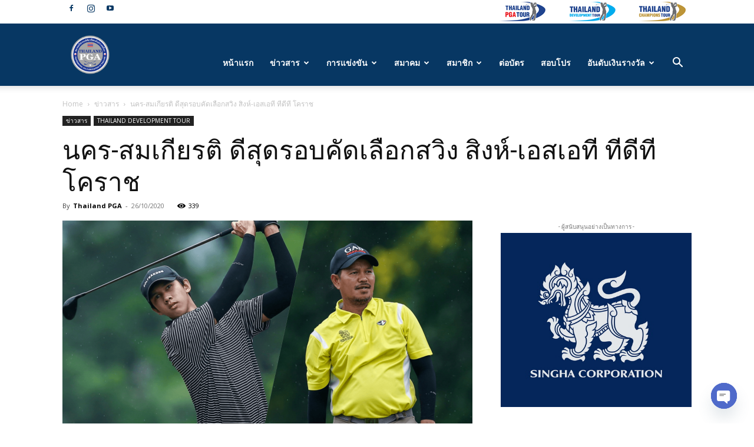

--- FILE ---
content_type: text/html; charset=UTF-8
request_url: https://thailandpga.or.th/news-6tdt-rq/
body_size: 27484
content:
<!doctype html >
<!--[if IE 8]>    <html class="ie8" lang="en"> <![endif]-->
<!--[if IE 9]>    <html class="ie9" lang="en"> <![endif]-->
<!--[if gt IE 8]><!--> <html lang="en-US" prefix="og: http://ogp.me/ns# fb: http://ogp.me/ns/fb#"> <!--<![endif]-->
<head>
    <title>นคร-สมเกียรติ ดีสุดรอบคัดเลือกสวิง สิงห์-เอสเอที ทีดีที โคราช | สมาคมกีฬากอล์ฟอาชีพแห่งประเทศไทย</title>
    <meta charset="UTF-8" />
    <meta name="viewport" content="width=device-width, initial-scale=1.0">
    <link rel="pingback" href="https://thailandpga.or.th/xmlrpc.php" />
    <link rel='dns-prefetch' href='//www.googletagmanager.com' />
<link rel='dns-prefetch' href='//fonts.googleapis.com' />
<link rel='dns-prefetch' href='//s.w.org' />
<link rel="alternate" type="application/rss+xml" title="สมาคมกีฬากอล์ฟอาชีพแห่งประเทศไทย &raquo; Feed" href="https://thailandpga.or.th/feed/" />
<link rel="alternate" type="application/rss+xml" title="สมาคมกีฬากอล์ฟอาชีพแห่งประเทศไทย &raquo; Comments Feed" href="https://thailandpga.or.th/comments/feed/" />
<link rel="alternate" type="application/rss+xml" title="สมาคมกีฬากอล์ฟอาชีพแห่งประเทศไทย &raquo; นคร-สมเกียรติ ดีสุดรอบคัดเลือกสวิง สิงห์-เอสเอที ทีดีที โคราช Comments Feed" href="https://thailandpga.or.th/news-6tdt-rq/feed/" />
		<script type="text/javascript">
			window._wpemojiSettings = {"baseUrl":"https:\/\/s.w.org\/images\/core\/emoji\/13.0.0\/72x72\/","ext":".png","svgUrl":"https:\/\/s.w.org\/images\/core\/emoji\/13.0.0\/svg\/","svgExt":".svg","source":{"concatemoji":"https:\/\/thailandpga.or.th\/wp-includes\/js\/wp-emoji-release.min.js?ver=5.5.3"}};
			!function(e,a,t){var r,n,o,i,p=a.createElement("canvas"),s=p.getContext&&p.getContext("2d");function c(e,t){var a=String.fromCharCode;s.clearRect(0,0,p.width,p.height),s.fillText(a.apply(this,e),0,0);var r=p.toDataURL();return s.clearRect(0,0,p.width,p.height),s.fillText(a.apply(this,t),0,0),r===p.toDataURL()}function l(e){if(!s||!s.fillText)return!1;switch(s.textBaseline="top",s.font="600 32px Arial",e){case"flag":return!c([127987,65039,8205,9895,65039],[127987,65039,8203,9895,65039])&&(!c([55356,56826,55356,56819],[55356,56826,8203,55356,56819])&&!c([55356,57332,56128,56423,56128,56418,56128,56421,56128,56430,56128,56423,56128,56447],[55356,57332,8203,56128,56423,8203,56128,56418,8203,56128,56421,8203,56128,56430,8203,56128,56423,8203,56128,56447]));case"emoji":return!c([55357,56424,8205,55356,57212],[55357,56424,8203,55356,57212])}return!1}function d(e){var t=a.createElement("script");t.src=e,t.defer=t.type="text/javascript",a.getElementsByTagName("head")[0].appendChild(t)}for(i=Array("flag","emoji"),t.supports={everything:!0,everythingExceptFlag:!0},o=0;o<i.length;o++)t.supports[i[o]]=l(i[o]),t.supports.everything=t.supports.everything&&t.supports[i[o]],"flag"!==i[o]&&(t.supports.everythingExceptFlag=t.supports.everythingExceptFlag&&t.supports[i[o]]);t.supports.everythingExceptFlag=t.supports.everythingExceptFlag&&!t.supports.flag,t.DOMReady=!1,t.readyCallback=function(){t.DOMReady=!0},t.supports.everything||(n=function(){t.readyCallback()},a.addEventListener?(a.addEventListener("DOMContentLoaded",n,!1),e.addEventListener("load",n,!1)):(e.attachEvent("onload",n),a.attachEvent("onreadystatechange",function(){"complete"===a.readyState&&t.readyCallback()})),(r=t.source||{}).concatemoji?d(r.concatemoji):r.wpemoji&&r.twemoji&&(d(r.twemoji),d(r.wpemoji)))}(window,document,window._wpemojiSettings);
		</script>
		<!-- thailandpga.or.th is managing ads with Advanced Ads --><script id="thail-ready">
			window.advanced_ads_ready=function(e,a){a=a||"complete";var d=function(e){return"interactive"===a?"loading"!==e:"complete"===e};d(document.readyState)?e():document.addEventListener("readystatechange",(function(a){d(a.target.readyState)&&e()}),{once:"interactive"===a})},window.advanced_ads_ready_queue=window.advanced_ads_ready_queue||[];		</script>
		<style type="text/css">
img.wp-smiley,
img.emoji {
	display: inline !important;
	border: none !important;
	box-shadow: none !important;
	height: 1em !important;
	width: 1em !important;
	margin: 0 .07em !important;
	vertical-align: -0.1em !important;
	background: none !important;
	padding: 0 !important;
}
</style>
	<link rel='stylesheet' id='wp-block-library-css'  href='https://thailandpga.or.th/wp-includes/css/dist/block-library/style.min.css?ver=5.5.3' type='text/css' media='all' />
<link rel='stylesheet' id='menu-image-css'  href='https://thailandpga.or.th/wp-content/plugins/menu-image/includes/css/menu-image.css?ver=3.13' type='text/css' media='all' />
<link rel='stylesheet' id='dashicons-css'  href='https://thailandpga.or.th/wp-includes/css/dashicons.min.css?ver=5.5.3' type='text/css' media='all' />
<link rel='stylesheet' id='rs-plugin-settings-css'  href='https://thailandpga.or.th/wp-content/plugins/revslider/public/assets/css/rs6.css?ver=6.2.1' type='text/css' media='all' />
<style id='rs-plugin-settings-inline-css' type='text/css'>
#rs-demo-id {}
</style>
<link rel='stylesheet' id='wpsm_team_b-font-awesome-front-css'  href='https://thailandpga.or.th/wp-content/plugins/team-builder/assets/css/font-awesome/css/font-awesome.min.css?ver=5.5.3' type='text/css' media='all' />
<link rel='stylesheet' id='wpsm_team_b_bootstrap-front-css'  href='https://thailandpga.or.th/wp-content/plugins/team-builder/assets/css/bootstrap-front.css?ver=5.5.3' type='text/css' media='all' />
<link rel='stylesheet' id='wpsm_team_b_team-css'  href='https://thailandpga.or.th/wp-content/plugins/team-builder/assets/css/team.css?ver=5.5.3' type='text/css' media='all' />
<link rel='stylesheet' id='wpsm_team_b_owl_carousel_min_css-css'  href='https://thailandpga.or.th/wp-content/plugins/team-builder/assets/css/owl.carousel.min.css?ver=5.5.3' type='text/css' media='all' />
<link rel='stylesheet' id='td-plugin-multi-purpose-css'  href='https://thailandpga.or.th/wp-content/plugins/td-composer/td-multi-purpose/style.css?ver=cc1840e9c933374cafb3d94619867f37' type='text/css' media='all' />
<link rel='stylesheet' id='google-fonts-style-css'  href='https://fonts.googleapis.com/css?family=Open+Sans%3A400%2C600%2C700%7CRoboto%3A400%2C500%2C700&#038;display=swap&#038;ver=12.4' type='text/css' media='all' />
<link rel='stylesheet' id='chaty-front-css-css'  href='https://thailandpga.or.th/wp-content/plugins/chaty/css/chaty-front.min.css?ver=3.5.11676000399' type='text/css' media='all' />
<link rel='stylesheet' id='vc_plugin_table_style_css-css'  href='https://thailandpga.or.th/wp-content/plugins/easy-tables-vc/assets/css/style.min.css?ver=2.2.0' type='text/css' media='all' />
<link rel='stylesheet' id='vc_plugin_themes_css-css'  href='https://thailandpga.or.th/wp-content/plugins/easy-tables-vc/assets/css/themes.min.css?ver=2.2.0' type='text/css' media='all' />
<link rel='stylesheet' id='tablepress-default-css'  href='https://thailandpga.or.th/wp-content/plugins/tablepress/css/default.min.css?ver=1.12' type='text/css' media='all' />
<link rel='stylesheet' id='td-theme-css'  href='https://thailandpga.or.th/wp-content/themes/Newspaper/style.css?ver=12.4' type='text/css' media='all' />
<style id='td-theme-inline-css' type='text/css'>
    
        @media (max-width: 767px) {
            .td-header-desktop-wrap {
                display: none;
            }
        }
        @media (min-width: 767px) {
            .td-header-mobile-wrap {
                display: none;
            }
        }
    
	
</style>
<link rel='stylesheet' id='bsf-Defaults-css'  href='https://thailandpga.or.th/wp-content/uploads/smile_fonts/Defaults/Defaults.css?ver=3.19.22' type='text/css' media='all' />
<link rel='stylesheet' id='js_composer_front-css'  href='https://thailandpga.or.th/wp-content/plugins/js_composer/assets/css/js_composer.min.css?ver=7.9' type='text/css' media='all' />
<link rel='stylesheet' id='td-legacy-framework-front-style-css'  href='https://thailandpga.or.th/wp-content/plugins/td-composer/legacy/Newspaper/assets/css/td_legacy_main.css?ver=cc1840e9c933374cafb3d94619867f37' type='text/css' media='all' />
<link rel='stylesheet' id='td-standard-pack-framework-front-style-css'  href='https://thailandpga.or.th/wp-content/plugins/td-standard-pack/Newspaper/assets/css/td_standard_pack_main.css?ver=d39710269e5f4389cf7661fe4fdc36f9' type='text/css' media='all' />
<link rel='stylesheet' id='tdb_style_cloud_templates_front-css'  href='https://thailandpga.or.th/wp-content/plugins/td-cloud-library/assets/css/tdb_main.css?ver=ec3d2d0202aa1c6516855c14ff9ec3ea' type='text/css' media='all' />
<script type='text/javascript' src='https://thailandpga.or.th/wp-includes/js/jquery/jquery.js?ver=1.12.4-wp' id='jquery-core-js'></script>
<script type='text/javascript' src='https://thailandpga.or.th/wp-content/plugins/revslider/public/assets/js/rbtools.min.js?ver=6.0' id='tp-tools-js'></script>
<script type='text/javascript' src='https://thailandpga.or.th/wp-content/plugins/revslider/public/assets/js/rs6.min.js?ver=6.2.1' id='revmin-js'></script>
<script type='text/javascript' src='https://thailandpga.or.th/wp-content/plugins/team-builder/assets/js/owl.carousel.min.js?ver=5.5.3' id='wpsm_team_b_owl_carousel_min_js-js'></script>

<!-- Google tag (gtag.js) snippet added by Site Kit -->

<!-- Google Analytics snippet added by Site Kit -->
<script type='text/javascript' src='https://www.googletagmanager.com/gtag/js?id=G-L6M1B732R8' id='google_gtagjs-js' async></script>
<script type='text/javascript' id='google_gtagjs-js-after'>
window.dataLayer = window.dataLayer || [];function gtag(){dataLayer.push(arguments);}
gtag("set","linker",{"domains":["thailandpga.or.th"]});
gtag("js", new Date());
gtag("set", "developer_id.dZTNiMT", true);
gtag("config", "G-L6M1B732R8");
</script>

<!-- End Google tag (gtag.js) snippet added by Site Kit -->
<script></script><link rel="https://api.w.org/" href="https://thailandpga.or.th/wp-json/" /><link rel="alternate" type="application/json" href="https://thailandpga.or.th/wp-json/wp/v2/posts/20288" /><link rel="EditURI" type="application/rsd+xml" title="RSD" href="https://thailandpga.or.th/xmlrpc.php?rsd" />
<link rel="wlwmanifest" type="application/wlwmanifest+xml" href="https://thailandpga.or.th/wp-includes/wlwmanifest.xml" /> 
<link rel='prev' title='SINGHA-SAT Kanchanaburi Classic 2020' href='https://thailandpga.or.th/singha-sat-kanchanaburi-classic-2020/' />
<link rel='next' title='พิจิตร หวดนำรอบแรก สิงห์ ทีดีที โคราช' href='https://thailandpga.or.th/news-6tdt-round-1/' />
<meta name="generator" content="WordPress 5.5.3" />
<link rel="canonical" href="https://thailandpga.or.th/news-6tdt-rq/" />
<link rel='shortlink' href='https://thailandpga.or.th/?p=20288' />
<link rel="alternate" type="application/json+oembed" href="https://thailandpga.or.th/wp-json/oembed/1.0/embed?url=https%3A%2F%2Fthailandpga.or.th%2Fnews-6tdt-rq%2F" />
<link rel="alternate" type="text/xml+oembed" href="https://thailandpga.or.th/wp-json/oembed/1.0/embed?url=https%3A%2F%2Fthailandpga.or.th%2Fnews-6tdt-rq%2F&#038;format=xml" />
<meta property="fb:app_id" content="722694887881743"/><meta name="generator" content="Site Kit by Google 1.124.0" /><!--[if lt IE 9]><script src="https://cdnjs.cloudflare.com/ajax/libs/html5shiv/3.7.3/html5shiv.js"></script><![endif]-->
        <script>
        window.tdb_global_vars = {"wpRestUrl":"https:\/\/thailandpga.or.th\/wp-json\/","permalinkStructure":"\/%postname%\/"};
        window.tdb_p_autoload_vars = {"isAjax":false,"isAdminBarShowing":false,"autoloadScrollPercent":50,"postAutoloadStatus":"off","origPostEditUrl":null};
    </script>
    
    <style id="tdb-global-colors">
        :root {--accent-color: #fff;}
    </style>
	
<meta name="generator" content="Powered by WPBakery Page Builder - drag and drop page builder for WordPress."/>
<meta name="generator" content="Powered by Slider Revolution 6.2.1 - responsive, Mobile-Friendly Slider Plugin for WordPress with comfortable drag and drop interface." />
<script src='https://www.google.com/recaptcha/api.js'></script>
<!-- JS generated by theme -->

<script>
    
    

	    var tdBlocksArray = []; //here we store all the items for the current page

	    //td_block class - each ajax block uses a object of this class for requests
	    function tdBlock() {
		    this.id = '';
		    this.block_type = 1; //block type id (1-234 etc)
		    this.atts = '';
		    this.td_column_number = '';
		    this.td_current_page = 1; //
		    this.post_count = 0; //from wp
		    this.found_posts = 0; //from wp
		    this.max_num_pages = 0; //from wp
		    this.td_filter_value = ''; //current live filter value
		    this.is_ajax_running = false;
		    this.td_user_action = ''; // load more or infinite loader (used by the animation)
		    this.header_color = '';
		    this.ajax_pagination_infinite_stop = ''; //show load more at page x
	    }


        // td_js_generator - mini detector
        (function(){
            var htmlTag = document.getElementsByTagName("html")[0];

	        if ( navigator.userAgent.indexOf("MSIE 10.0") > -1 ) {
                htmlTag.className += ' ie10';
            }

            if ( !!navigator.userAgent.match(/Trident.*rv\:11\./) ) {
                htmlTag.className += ' ie11';
            }

	        if ( navigator.userAgent.indexOf("Edge") > -1 ) {
                htmlTag.className += ' ieEdge';
            }

            if ( /(iPad|iPhone|iPod)/g.test(navigator.userAgent) ) {
                htmlTag.className += ' td-md-is-ios';
            }

            var user_agent = navigator.userAgent.toLowerCase();
            if ( user_agent.indexOf("android") > -1 ) {
                htmlTag.className += ' td-md-is-android';
            }

            if ( -1 !== navigator.userAgent.indexOf('Mac OS X')  ) {
                htmlTag.className += ' td-md-is-os-x';
            }

            if ( /chrom(e|ium)/.test(navigator.userAgent.toLowerCase()) ) {
               htmlTag.className += ' td-md-is-chrome';
            }

            if ( -1 !== navigator.userAgent.indexOf('Firefox') ) {
                htmlTag.className += ' td-md-is-firefox';
            }

            if ( -1 !== navigator.userAgent.indexOf('Safari') && -1 === navigator.userAgent.indexOf('Chrome') ) {
                htmlTag.className += ' td-md-is-safari';
            }

            if( -1 !== navigator.userAgent.indexOf('IEMobile') ){
                htmlTag.className += ' td-md-is-iemobile';
            }

        })();




        var tdLocalCache = {};

        ( function () {
            "use strict";

            tdLocalCache = {
                data: {},
                remove: function (resource_id) {
                    delete tdLocalCache.data[resource_id];
                },
                exist: function (resource_id) {
                    return tdLocalCache.data.hasOwnProperty(resource_id) && tdLocalCache.data[resource_id] !== null;
                },
                get: function (resource_id) {
                    return tdLocalCache.data[resource_id];
                },
                set: function (resource_id, cachedData) {
                    tdLocalCache.remove(resource_id);
                    tdLocalCache.data[resource_id] = cachedData;
                }
            };
        })();

    
    
var td_viewport_interval_list=[{"limitBottom":767,"sidebarWidth":228},{"limitBottom":1018,"sidebarWidth":300},{"limitBottom":1140,"sidebarWidth":324}];
var tdc_is_installed="yes";
var td_ajax_url="https:\/\/thailandpga.or.th\/wp-admin\/admin-ajax.php?td_theme_name=Newspaper&v=12.4";
var td_get_template_directory_uri="https:\/\/thailandpga.or.th\/wp-content\/plugins\/td-composer\/legacy\/common";
var tds_snap_menu="smart_snap_always";
var tds_logo_on_sticky="show_header_logo";
var tds_header_style="7";
var td_please_wait="Please wait...";
var td_email_user_pass_incorrect="User or password incorrect!";
var td_email_user_incorrect="Email or username incorrect!";
var td_email_incorrect="Email incorrect!";
var td_user_incorrect="Username incorrect!";
var td_email_user_empty="Email or username empty!";
var td_pass_empty="Pass empty!";
var td_pass_pattern_incorrect="Invalid Pass Pattern!";
var td_retype_pass_incorrect="Retyped Pass incorrect!";
var tds_more_articles_on_post_enable="";
var tds_more_articles_on_post_time_to_wait="";
var tds_more_articles_on_post_pages_distance_from_top=0;
var tds_theme_color_site_wide="#78c2ed";
var tds_smart_sidebar="enabled";
var tdThemeName="Newspaper";
var tdThemeNameWl="Newspaper";
var td_magnific_popup_translation_tPrev="Previous (Left arrow key)";
var td_magnific_popup_translation_tNext="Next (Right arrow key)";
var td_magnific_popup_translation_tCounter="%curr% of %total%";
var td_magnific_popup_translation_ajax_tError="The content from %url% could not be loaded.";
var td_magnific_popup_translation_image_tError="The image #%curr% could not be loaded.";
var tdBlockNonce="401e2ade00";
var tdDateNamesI18n={"month_names":["January","February","March","April","May","June","July","August","September","October","November","December"],"month_names_short":["Jan","Feb","Mar","Apr","May","Jun","Jul","Aug","Sep","Oct","Nov","Dec"],"day_names":["Sunday","Monday","Tuesday","Wednesday","Thursday","Friday","Saturday"],"day_names_short":["Sun","Mon","Tue","Wed","Thu","Fri","Sat"]};
var tdb_modal_confirm="Save";
var tdb_modal_cancel="Cancel";
var tdb_modal_confirm_alt="Yes";
var tdb_modal_cancel_alt="No";
var td_ad_background_click_link="";
var td_ad_background_click_target="";
</script>


<!-- Header style compiled by theme -->

<style>
    
.td-header-wrap .black-menu .sf-menu > .current-menu-item > a,
    .td-header-wrap .black-menu .sf-menu > .current-menu-ancestor > a,
    .td-header-wrap .black-menu .sf-menu > .current-category-ancestor > a,
    .td-header-wrap .black-menu .sf-menu > li > a:hover,
    .td-header-wrap .black-menu .sf-menu > .sfHover > a,
    .sf-menu > .current-menu-item > a:after,
    .sf-menu > .current-menu-ancestor > a:after,
    .sf-menu > .current-category-ancestor > a:after,
    .sf-menu > li:hover > a:after,
    .sf-menu > .sfHover > a:after,
    .header-search-wrap .td-drop-down-search:after,
    .header-search-wrap .td-drop-down-search .btn:hover,
    input[type=submit]:hover,
    .td-read-more a,
    .td-post-category:hover,
    body .td_top_authors .td-active .td-author-post-count,
    body .td_top_authors .td-active .td-author-comments-count,
    body .td_top_authors .td_mod_wrap:hover .td-author-post-count,
    body .td_top_authors .td_mod_wrap:hover .td-author-comments-count,
    .td-404-sub-sub-title a:hover,
    .td-search-form-widget .wpb_button:hover,
    .td-rating-bar-wrap div,
    .dropcap,
    .td_wrapper_video_playlist .td_video_controls_playlist_wrapper,
    .wpb_default,
    .wpb_default:hover,
    .td-left-smart-list:hover,
    .td-right-smart-list:hover,
    #bbpress-forums button:hover,
    .bbp_widget_login .button:hover,
    .td-footer-wrapper .td-post-category,
    .td-footer-wrapper .widget_product_search input[type="submit"]:hover,
    .single-product .product .summary .cart .button:hover,
    .td-next-prev-wrap a:hover,
    .td-load-more-wrap a:hover,
    .td-post-small-box a:hover,
    .page-nav .current,
    .page-nav:first-child > div,
    #bbpress-forums .bbp-pagination .current,
    #bbpress-forums #bbp-single-user-details #bbp-user-navigation li.current a,
    .td-theme-slider:hover .slide-meta-cat a,
    a.vc_btn-black:hover,
    .td-trending-now-wrapper:hover .td-trending-now-title,
    .td-scroll-up,
    .td-smart-list-button:hover,
    .td-weather-information:before,
    .td-weather-week:before,
    .td_block_exchange .td-exchange-header:before,
    .td-pulldown-syle-2 .td-subcat-dropdown ul:after,
    .td_block_template_9 .td-block-title:after,
    .td_block_template_15 .td-block-title:before,
    div.wpforms-container .wpforms-form div.wpforms-submit-container button[type=submit],
    .td-close-video-fixed {
        background-color: #78c2ed;
    }

    .td_block_template_4 .td-related-title .td-cur-simple-item:before {
        border-color: #78c2ed transparent transparent transparent !important;
    }
    
    
    .td_block_template_4 .td-related-title .td-cur-simple-item,
    .td_block_template_3 .td-related-title .td-cur-simple-item,
    .td_block_template_9 .td-related-title:after {
        background-color: #78c2ed;
    }

    a,
    cite a:hover,
    .td-page-content blockquote p,
    .td-post-content blockquote p,
    .mce-content-body blockquote p,
    .comment-content blockquote p,
    .wpb_text_column blockquote p,
    .td_block_text_with_title blockquote p,
    .td_module_wrap:hover .entry-title a,
    .td-subcat-filter .td-subcat-list a:hover,
    .td-subcat-filter .td-subcat-dropdown a:hover,
    .td_quote_on_blocks,
    .dropcap2,
    .dropcap3,
    body .td_top_authors .td-active .td-authors-name a,
    body .td_top_authors .td_mod_wrap:hover .td-authors-name a,
    .td-post-next-prev-content a:hover,
    .author-box-wrap .td-author-social a:hover,
    .td-author-name a:hover,
    .td-author-url a:hover,
    .comment-reply-link:hover,
    .logged-in-as a:hover,
    #cancel-comment-reply-link:hover,
    .td-search-query,
    .widget a:hover,
    .td_wp_recentcomments a:hover,
    .archive .widget_archive .current,
    .archive .widget_archive .current a,
    .widget_calendar tfoot a:hover,
    #bbpress-forums li.bbp-header .bbp-reply-content span a:hover,
    #bbpress-forums .bbp-forum-freshness a:hover,
    #bbpress-forums .bbp-topic-freshness a:hover,
    #bbpress-forums .bbp-forums-list li a:hover,
    #bbpress-forums .bbp-forum-title:hover,
    #bbpress-forums .bbp-topic-permalink:hover,
    #bbpress-forums .bbp-topic-started-by a:hover,
    #bbpress-forums .bbp-topic-started-in a:hover,
    #bbpress-forums .bbp-body .super-sticky li.bbp-topic-title .bbp-topic-permalink,
    #bbpress-forums .bbp-body .sticky li.bbp-topic-title .bbp-topic-permalink,
    .widget_display_replies .bbp-author-name,
    .widget_display_topics .bbp-author-name,
    .td-subfooter-menu li a:hover,
    a.vc_btn-black:hover,
    .td-smart-list-dropdown-wrap .td-smart-list-button:hover,
    .td-instagram-user a,
    .td-block-title-wrap .td-wrapper-pulldown-filter .td-pulldown-filter-display-option:hover,
    .td-block-title-wrap .td-wrapper-pulldown-filter .td-pulldown-filter-display-option:hover i,
    .td-block-title-wrap .td-wrapper-pulldown-filter .td-pulldown-filter-link:hover,
    .td-block-title-wrap .td-wrapper-pulldown-filter .td-pulldown-filter-item .td-cur-simple-item,
    .td-pulldown-syle-2 .td-subcat-dropdown:hover .td-subcat-more span,
    .td-pulldown-syle-2 .td-subcat-dropdown:hover .td-subcat-more i,
    .td-pulldown-syle-3 .td-subcat-dropdown:hover .td-subcat-more span,
    .td-pulldown-syle-3 .td-subcat-dropdown:hover .td-subcat-more i,
    .td_block_template_2 .td-related-title .td-cur-simple-item,
    .td_block_template_5 .td-related-title .td-cur-simple-item,
    .td_block_template_6 .td-related-title .td-cur-simple-item,
    .td_block_template_7 .td-related-title .td-cur-simple-item,
    .td_block_template_8 .td-related-title .td-cur-simple-item,
    .td_block_template_9 .td-related-title .td-cur-simple-item,
    .td_block_template_10 .td-related-title .td-cur-simple-item,
    .td_block_template_11 .td-related-title .td-cur-simple-item,
    .td_block_template_12 .td-related-title .td-cur-simple-item,
    .td_block_template_13 .td-related-title .td-cur-simple-item,
    .td_block_template_14 .td-related-title .td-cur-simple-item,
    .td_block_template_15 .td-related-title .td-cur-simple-item,
    .td_block_template_16 .td-related-title .td-cur-simple-item,
    .td_block_template_17 .td-related-title .td-cur-simple-item,
    .td-theme-wrap .sf-menu ul .td-menu-item > a:hover,
    .td-theme-wrap .sf-menu ul .sfHover > a,
    .td-theme-wrap .sf-menu ul .current-menu-ancestor > a,
    .td-theme-wrap .sf-menu ul .current-category-ancestor > a,
    .td-theme-wrap .sf-menu ul .current-menu-item > a,
    .td_outlined_btn,
    body .td_block_categories_tags .td-ct-item:hover,
    body .td_block_list_menu li.current-menu-item > a,
    body .td_block_list_menu li.current-menu-ancestor > a,
    body .td_block_list_menu li.current-category-ancestor > a {
        color: #78c2ed;
    }

    a.vc_btn-black.vc_btn_square_outlined:hover,
    a.vc_btn-black.vc_btn_outlined:hover {
        color: #78c2ed !important;
    }

    .td-next-prev-wrap a:hover,
    .td-load-more-wrap a:hover,
    .td-post-small-box a:hover,
    .page-nav .current,
    .page-nav:first-child > div,
    #bbpress-forums .bbp-pagination .current,
    .post .td_quote_box,
    .page .td_quote_box,
    a.vc_btn-black:hover,
    .td_block_template_5 .td-block-title > *,
    .td_outlined_btn {
        border-color: #78c2ed;
    }

    .td_wrapper_video_playlist .td_video_currently_playing:after {
        border-color: #78c2ed !important;
    }

    .header-search-wrap .td-drop-down-search:before {
        border-color: transparent transparent #78c2ed transparent;
    }

    .block-title > span,
    .block-title > a,
    .block-title > label,
    .widgettitle,
    .widgettitle:after,
    body .td-trending-now-title,
    .td-trending-now-wrapper:hover .td-trending-now-title,
    .wpb_tabs li.ui-tabs-active a,
    .wpb_tabs li:hover a,
    .vc_tta-container .vc_tta-color-grey.vc_tta-tabs-position-top.vc_tta-style-classic .vc_tta-tabs-container .vc_tta-tab.vc_active > a,
    .vc_tta-container .vc_tta-color-grey.vc_tta-tabs-position-top.vc_tta-style-classic .vc_tta-tabs-container .vc_tta-tab:hover > a,
    .td_block_template_1 .td-related-title .td-cur-simple-item,
    .td-subcat-filter .td-subcat-dropdown:hover .td-subcat-more, 
    .td_3D_btn,
    .td_shadow_btn,
    .td_default_btn,
    .td_round_btn, 
    .td_outlined_btn:hover {
    	background-color: #78c2ed;
    }
    .block-title,
    .td_block_template_1 .td-related-title,
    .wpb_tabs .wpb_tabs_nav,
    .vc_tta-container .vc_tta-color-grey.vc_tta-tabs-position-top.vc_tta-style-classic .vc_tta-tabs-container {
        border-color: #78c2ed;
    }
    .td_block_wrap .td-subcat-item a.td-cur-simple-item {
	    color: #78c2ed;
	}


    
    .td-grid-style-4 .entry-title
    {
        background-color: rgba(120, 194, 237, 0.7);
    }


    
    .block-title > span,
    .block-title > span > a,
    .block-title > a,
    .block-title > label,
    .widgettitle,
    .widgettitle:after,
    body .td-trending-now-title,
    .td-trending-now-wrapper:hover .td-trending-now-title,
    .wpb_tabs li.ui-tabs-active a,
    .wpb_tabs li:hover a,
    .vc_tta-container .vc_tta-color-grey.vc_tta-tabs-position-top.vc_tta-style-classic .vc_tta-tabs-container .vc_tta-tab.vc_active > a,
    .vc_tta-container .vc_tta-color-grey.vc_tta-tabs-position-top.vc_tta-style-classic .vc_tta-tabs-container .vc_tta-tab:hover > a,
    .td_block_template_1 .td-related-title .td-cur-simple-item,
    .td-subcat-filter .td-subcat-dropdown:hover .td-subcat-more,
    .td-weather-information:before,
    .td-weather-week:before,
    .td_block_exchange .td-exchange-header:before,
    .td-theme-wrap .td_block_template_3 .td-block-title > *,
    .td-theme-wrap .td_block_template_4 .td-block-title > *,
    .td-theme-wrap .td_block_template_7 .td-block-title > *,
    .td-theme-wrap .td_block_template_9 .td-block-title:after,
    .td-theme-wrap .td_block_template_10 .td-block-title::before,
    .td-theme-wrap .td_block_template_11 .td-block-title::before,
    .td-theme-wrap .td_block_template_11 .td-block-title::after,
    .td-theme-wrap .td_block_template_14 .td-block-title,
    .td-theme-wrap .td_block_template_15 .td-block-title:before,
    .td-theme-wrap .td_block_template_17 .td-block-title:before {
        background-color: #073763;
    }

    .block-title,
    .td_block_template_1 .td-related-title,
    .wpb_tabs .wpb_tabs_nav,
    .vc_tta-container .vc_tta-color-grey.vc_tta-tabs-position-top.vc_tta-style-classic .vc_tta-tabs-container,
    .td-theme-wrap .td_block_template_5 .td-block-title > *,
    .td-theme-wrap .td_block_template_17 .td-block-title,
    .td-theme-wrap .td_block_template_17 .td-block-title::before {
        border-color: #073763;
    }

    .td-theme-wrap .td_block_template_4 .td-block-title > *:before,
    .td-theme-wrap .td_block_template_17 .td-block-title::after {
        border-color: #073763 transparent transparent transparent;
    }
    
    .td-theme-wrap .td_block_template_4 .td-related-title .td-cur-simple-item:before {
        border-color: #073763 transparent transparent transparent !important;
    }

    
    @media (max-width: 767px) {
        body .td-header-wrap .td-header-main-menu {
            background-color: #073763 !important;
        }
    }


    
    .td-menu-background:before,
    .td-search-background:before {
        background: #2a80cb;
        background: -moz-linear-gradient(top, #2a80cb 0%, #42bdcd 100%);
        background: -webkit-gradient(left top, left bottom, color-stop(0%, #2a80cb), color-stop(100%, #42bdcd));
        background: -webkit-linear-gradient(top, #2a80cb 0%, #42bdcd 100%);
        background: -o-linear-gradient(top, #2a80cb 0%, #42bdcd 100%);
        background: -ms-linear-gradient(top, #2a80cb 0%, #42bdcd 100%);
        background: linear-gradient(to bottom, #2a80cb 0%, #42bdcd 100%);
        filter: progid:DXImageTransform.Microsoft.gradient( startColorstr='#2a80cb', endColorstr='#42bdcd', GradientType=0 );
    }

    
    .td-mobile-content .current-menu-item > a,
    .td-mobile-content .current-menu-ancestor > a,
    .td-mobile-content .current-category-ancestor > a,
    #td-mobile-nav .td-menu-login-section a:hover,
    #td-mobile-nav .td-register-section a:hover,
    #td-mobile-nav .td-menu-socials-wrap a:hover i,
    .td-search-close span:hover i {
        color: #53bfe2;
    }

    
    #td-mobile-nav .td-register-section .td-login-button,
    .td-search-wrap-mob .result-msg a {
        color: #073763;
    }



    
    .mfp-content .td-login-button {
        color: #073763;
    }
    
    .mfp-content .td-login-button:active,
    .mfp-content .td-login-button:hover {
        background-color: rgba(66,189,205,0.8);
    }
    
    .mfp-content .td-login-button:active,
    .mfp-content .td-login-button:hover {
        color: #073763;
    }.td-header-style-12 .td-header-menu-wrap-full,
    .td-header-style-12 .td-affix,
    .td-grid-style-1.td-hover-1 .td-big-grid-post:hover .td-post-category,
    .td-grid-style-5.td-hover-1 .td-big-grid-post:hover .td-post-category,
    .td_category_template_3 .td-current-sub-category,
    .td_category_template_8 .td-category-header .td-category a.td-current-sub-category,
    .td_category_template_4 .td-category-siblings .td-category a:hover,
     .td_block_big_grid_9.td-grid-style-1 .td-post-category,
    .td_block_big_grid_9.td-grid-style-5 .td-post-category,
    .td-grid-style-6.td-hover-1 .td-module-thumb:after,
     .tdm-menu-active-style5 .td-header-menu-wrap .sf-menu > .current-menu-item > a,
    .tdm-menu-active-style5 .td-header-menu-wrap .sf-menu > .current-menu-ancestor > a,
    .tdm-menu-active-style5 .td-header-menu-wrap .sf-menu > .current-category-ancestor > a,
    .tdm-menu-active-style5 .td-header-menu-wrap .sf-menu > li > a:hover,
    .tdm-menu-active-style5 .td-header-menu-wrap .sf-menu > .sfHover > a {
        background-color: #78c2ed;
    }
    
    .td_mega_menu_sub_cats .cur-sub-cat,
    .td-mega-span h3 a:hover,
    .td_mod_mega_menu:hover .entry-title a,
    .header-search-wrap .result-msg a:hover,
    .td-header-top-menu .td-drop-down-search .td_module_wrap:hover .entry-title a,
    .td-header-top-menu .td-icon-search:hover,
    .td-header-wrap .result-msg a:hover,
    .top-header-menu li a:hover,
    .top-header-menu .current-menu-item > a,
    .top-header-menu .current-menu-ancestor > a,
    .top-header-menu .current-category-ancestor > a,
    .td-social-icon-wrap > a:hover,
    .td-header-sp-top-widget .td-social-icon-wrap a:hover,
    .td_mod_related_posts:hover h3 > a,
    .td-post-template-11 .td-related-title .td-related-left:hover,
    .td-post-template-11 .td-related-title .td-related-right:hover,
    .td-post-template-11 .td-related-title .td-cur-simple-item,
    .td-post-template-11 .td_block_related_posts .td-next-prev-wrap a:hover,
    .td-category-header .td-pulldown-category-filter-link:hover,
    .td-category-siblings .td-subcat-dropdown a:hover,
    .td-category-siblings .td-subcat-dropdown a.td-current-sub-category,
    .footer-text-wrap .footer-email-wrap a,
    .footer-social-wrap a:hover,
    .td_module_17 .td-read-more a:hover,
    .td_module_18 .td-read-more a:hover,
    .td_module_19 .td-post-author-name a:hover,
    .td-pulldown-syle-2 .td-subcat-dropdown:hover .td-subcat-more span,
    .td-pulldown-syle-2 .td-subcat-dropdown:hover .td-subcat-more i,
    .td-pulldown-syle-3 .td-subcat-dropdown:hover .td-subcat-more span,
    .td-pulldown-syle-3 .td-subcat-dropdown:hover .td-subcat-more i,
    .tdm-menu-active-style3 .tdm-header.td-header-wrap .sf-menu > .current-category-ancestor > a,
    .tdm-menu-active-style3 .tdm-header.td-header-wrap .sf-menu > .current-menu-ancestor > a,
    .tdm-menu-active-style3 .tdm-header.td-header-wrap .sf-menu > .current-menu-item > a,
    .tdm-menu-active-style3 .tdm-header.td-header-wrap .sf-menu > .sfHover > a,
    .tdm-menu-active-style3 .tdm-header.td-header-wrap .sf-menu > li > a:hover {
        color: #78c2ed;
    }
    
    .td-mega-menu-page .wpb_content_element ul li a:hover,
    .td-theme-wrap .td-aj-search-results .td_module_wrap:hover .entry-title a,
    .td-theme-wrap .header-search-wrap .result-msg a:hover {
        color: #78c2ed !important;
    }
    
    .td_category_template_8 .td-category-header .td-category a.td-current-sub-category,
    .td_category_template_4 .td-category-siblings .td-category a:hover,
    .tdm-menu-active-style4 .tdm-header .sf-menu > .current-menu-item > a,
    .tdm-menu-active-style4 .tdm-header .sf-menu > .current-menu-ancestor > a,
    .tdm-menu-active-style4 .tdm-header .sf-menu > .current-category-ancestor > a,
    .tdm-menu-active-style4 .tdm-header .sf-menu > li > a:hover,
    .tdm-menu-active-style4 .tdm-header .sf-menu > .sfHover > a {
        border-color: #78c2ed;
    }
    
    


    
    .td-header-wrap .td-header-top-menu-full,
    .td-header-wrap .top-header-menu .sub-menu,
    .tdm-header-style-1.td-header-wrap .td-header-top-menu-full,
    .tdm-header-style-1.td-header-wrap .top-header-menu .sub-menu,
    .tdm-header-style-2.td-header-wrap .td-header-top-menu-full,
    .tdm-header-style-2.td-header-wrap .top-header-menu .sub-menu,
    .tdm-header-style-3.td-header-wrap .td-header-top-menu-full,
    .tdm-header-style-3.td-header-wrap .top-header-menu .sub-menu {
        background-color: #ffffff;
    }
    .td-header-style-8 .td-header-top-menu-full {
        background-color: transparent;
    }
    .td-header-style-8 .td-header-top-menu-full .td-header-top-menu {
        background-color: #ffffff;
        padding-left: 15px;
        padding-right: 15px;
    }

    .td-header-wrap .td-header-top-menu-full .td-header-top-menu,
    .td-header-wrap .td-header-top-menu-full {
        border-bottom: none;
    }


    
    .td-header-top-menu,
    .td-header-top-menu a,
    .td-header-wrap .td-header-top-menu-full .td-header-top-menu,
    .td-header-wrap .td-header-top-menu-full a,
    .td-header-style-8 .td-header-top-menu,
    .td-header-style-8 .td-header-top-menu a,
    .td-header-top-menu .td-drop-down-search .entry-title a {
        color: #000000;
    }

    
    .td-header-wrap .td-header-sp-top-widget .td-icon-font,
    .td-header-style-7 .td-header-top-menu .td-social-icon-wrap .td-icon-font {
        color: #073763;
    }

    
    .td-header-wrap .td-header-menu-wrap-full,
    .td-header-menu-wrap.td-affix,
    .td-header-style-3 .td-header-main-menu,
    .td-header-style-3 .td-affix .td-header-main-menu,
    .td-header-style-4 .td-header-main-menu,
    .td-header-style-4 .td-affix .td-header-main-menu,
    .td-header-style-8 .td-header-menu-wrap.td-affix,
    .td-header-style-8 .td-header-top-menu-full {
        background-color: #073763;
    }
    .td-boxed-layout .td-header-style-3 .td-header-menu-wrap,
    .td-boxed-layout .td-header-style-4 .td-header-menu-wrap,
    .td-header-style-3 .td_stretch_content .td-header-menu-wrap,
    .td-header-style-4 .td_stretch_content .td-header-menu-wrap {
    	background-color: #073763 !important;
    }
    @media (min-width: 1019px) {
        .td-header-style-1 .td-header-sp-recs,
        .td-header-style-1 .td-header-sp-logo {
            margin-bottom: 28px;
        }
    }
    @media (min-width: 768px) and (max-width: 1018px) {
        .td-header-style-1 .td-header-sp-recs,
        .td-header-style-1 .td-header-sp-logo {
            margin-bottom: 14px;
        }
    }
    .td-header-style-7 .td-header-top-menu {
        border-bottom: none;
    }

    
    .td-header-wrap .td-header-menu-wrap .sf-menu > li > a,
    .td-header-wrap .td-header-menu-social .td-social-icon-wrap a,
    .td-header-style-4 .td-header-menu-social .td-social-icon-wrap i,
    .td-header-style-5 .td-header-menu-social .td-social-icon-wrap i,
    .td-header-style-6 .td-header-menu-social .td-social-icon-wrap i,
    .td-header-style-12 .td-header-menu-social .td-social-icon-wrap i,
    .td-header-wrap .header-search-wrap #td-header-search-button .td-icon-search {
        color: #ffffff;
    }
    .td-header-wrap .td-header-menu-social + .td-search-wrapper #td-header-search-button:before {
      background-color: #ffffff;
    }
    
    
    
    .td-theme-wrap .td-aj-search-results .td-module-title a,
    .td-theme-wrap #td-header-search,
    .td-theme-wrap .header-search-wrap .result-msg a {
        color: #000000;
    }
    
    .td-theme-wrap .header-search-wrap .td-drop-down-search .btn {
        background-color: #073763;
    }
    
    .td-banner-wrap-full,
    .td-header-style-11 .td-logo-wrap-full {
        background-color: #073763;
    }
    .td-header-style-11 .td-logo-wrap-full {
        border-bottom: 0;
    }
    @media (min-width: 1019px) {
        .td-header-style-2 .td-header-sp-recs,
        .td-header-style-5 .td-a-rec-id-header > div,
        .td-header-style-5 .td-g-rec-id-header > .adsbygoogle,
        .td-header-style-6 .td-a-rec-id-header > div,
        .td-header-style-6 .td-g-rec-id-header > .adsbygoogle,
        .td-header-style-7 .td-a-rec-id-header > div,
        .td-header-style-7 .td-g-rec-id-header > .adsbygoogle,
        .td-header-style-8 .td-a-rec-id-header > div,
        .td-header-style-8 .td-g-rec-id-header > .adsbygoogle,
        .td-header-style-12 .td-a-rec-id-header > div,
        .td-header-style-12 .td-g-rec-id-header > .adsbygoogle {
            margin-bottom: 24px !important;
        }
    }
    @media (min-width: 768px) and (max-width: 1018px) {
        .td-header-style-2 .td-header-sp-recs,
        .td-header-style-5 .td-a-rec-id-header > div,
        .td-header-style-5 .td-g-rec-id-header > .adsbygoogle,
        .td-header-style-6 .td-a-rec-id-header > div,
        .td-header-style-6 .td-g-rec-id-header > .adsbygoogle,
        .td-header-style-7 .td-a-rec-id-header > div,
        .td-header-style-7 .td-g-rec-id-header > .adsbygoogle,
        .td-header-style-8 .td-a-rec-id-header > div,
        .td-header-style-8 .td-g-rec-id-header > .adsbygoogle,
        .td-header-style-12 .td-a-rec-id-header > div,
        .td-header-style-12 .td-g-rec-id-header > .adsbygoogle {
            margin-bottom: 14px !important;
        }
    }
    
    
    
    .td-header-wrap .td-logo-text-container .td-logo-text {
        color: rgba(255,255,255,0.01);
    }

    
    .td-footer-wrapper,
    .td-footer-wrapper .td_block_template_7 .td-block-title > *,
    .td-footer-wrapper .td_block_template_17 .td-block-title,
    .td-footer-wrapper .td-block-title-wrap .td-wrapper-pulldown-filter {
        background-color: #073763;
    }

    
    .td-sub-footer-container {
        background-color: #073763;
    }
    
    
    .td-sub-footer-container,
    .td-subfooter-menu li a {
        color: #ffffff;
    }

    
    .td-footer-wrapper::before {
        background-size: 100% auto;
    }
.td-header-wrap .black-menu .sf-menu > .current-menu-item > a,
    .td-header-wrap .black-menu .sf-menu > .current-menu-ancestor > a,
    .td-header-wrap .black-menu .sf-menu > .current-category-ancestor > a,
    .td-header-wrap .black-menu .sf-menu > li > a:hover,
    .td-header-wrap .black-menu .sf-menu > .sfHover > a,
    .sf-menu > .current-menu-item > a:after,
    .sf-menu > .current-menu-ancestor > a:after,
    .sf-menu > .current-category-ancestor > a:after,
    .sf-menu > li:hover > a:after,
    .sf-menu > .sfHover > a:after,
    .header-search-wrap .td-drop-down-search:after,
    .header-search-wrap .td-drop-down-search .btn:hover,
    input[type=submit]:hover,
    .td-read-more a,
    .td-post-category:hover,
    body .td_top_authors .td-active .td-author-post-count,
    body .td_top_authors .td-active .td-author-comments-count,
    body .td_top_authors .td_mod_wrap:hover .td-author-post-count,
    body .td_top_authors .td_mod_wrap:hover .td-author-comments-count,
    .td-404-sub-sub-title a:hover,
    .td-search-form-widget .wpb_button:hover,
    .td-rating-bar-wrap div,
    .dropcap,
    .td_wrapper_video_playlist .td_video_controls_playlist_wrapper,
    .wpb_default,
    .wpb_default:hover,
    .td-left-smart-list:hover,
    .td-right-smart-list:hover,
    #bbpress-forums button:hover,
    .bbp_widget_login .button:hover,
    .td-footer-wrapper .td-post-category,
    .td-footer-wrapper .widget_product_search input[type="submit"]:hover,
    .single-product .product .summary .cart .button:hover,
    .td-next-prev-wrap a:hover,
    .td-load-more-wrap a:hover,
    .td-post-small-box a:hover,
    .page-nav .current,
    .page-nav:first-child > div,
    #bbpress-forums .bbp-pagination .current,
    #bbpress-forums #bbp-single-user-details #bbp-user-navigation li.current a,
    .td-theme-slider:hover .slide-meta-cat a,
    a.vc_btn-black:hover,
    .td-trending-now-wrapper:hover .td-trending-now-title,
    .td-scroll-up,
    .td-smart-list-button:hover,
    .td-weather-information:before,
    .td-weather-week:before,
    .td_block_exchange .td-exchange-header:before,
    .td-pulldown-syle-2 .td-subcat-dropdown ul:after,
    .td_block_template_9 .td-block-title:after,
    .td_block_template_15 .td-block-title:before,
    div.wpforms-container .wpforms-form div.wpforms-submit-container button[type=submit],
    .td-close-video-fixed {
        background-color: #78c2ed;
    }

    .td_block_template_4 .td-related-title .td-cur-simple-item:before {
        border-color: #78c2ed transparent transparent transparent !important;
    }
    
    
    .td_block_template_4 .td-related-title .td-cur-simple-item,
    .td_block_template_3 .td-related-title .td-cur-simple-item,
    .td_block_template_9 .td-related-title:after {
        background-color: #78c2ed;
    }

    a,
    cite a:hover,
    .td-page-content blockquote p,
    .td-post-content blockquote p,
    .mce-content-body blockquote p,
    .comment-content blockquote p,
    .wpb_text_column blockquote p,
    .td_block_text_with_title blockquote p,
    .td_module_wrap:hover .entry-title a,
    .td-subcat-filter .td-subcat-list a:hover,
    .td-subcat-filter .td-subcat-dropdown a:hover,
    .td_quote_on_blocks,
    .dropcap2,
    .dropcap3,
    body .td_top_authors .td-active .td-authors-name a,
    body .td_top_authors .td_mod_wrap:hover .td-authors-name a,
    .td-post-next-prev-content a:hover,
    .author-box-wrap .td-author-social a:hover,
    .td-author-name a:hover,
    .td-author-url a:hover,
    .comment-reply-link:hover,
    .logged-in-as a:hover,
    #cancel-comment-reply-link:hover,
    .td-search-query,
    .widget a:hover,
    .td_wp_recentcomments a:hover,
    .archive .widget_archive .current,
    .archive .widget_archive .current a,
    .widget_calendar tfoot a:hover,
    #bbpress-forums li.bbp-header .bbp-reply-content span a:hover,
    #bbpress-forums .bbp-forum-freshness a:hover,
    #bbpress-forums .bbp-topic-freshness a:hover,
    #bbpress-forums .bbp-forums-list li a:hover,
    #bbpress-forums .bbp-forum-title:hover,
    #bbpress-forums .bbp-topic-permalink:hover,
    #bbpress-forums .bbp-topic-started-by a:hover,
    #bbpress-forums .bbp-topic-started-in a:hover,
    #bbpress-forums .bbp-body .super-sticky li.bbp-topic-title .bbp-topic-permalink,
    #bbpress-forums .bbp-body .sticky li.bbp-topic-title .bbp-topic-permalink,
    .widget_display_replies .bbp-author-name,
    .widget_display_topics .bbp-author-name,
    .td-subfooter-menu li a:hover,
    a.vc_btn-black:hover,
    .td-smart-list-dropdown-wrap .td-smart-list-button:hover,
    .td-instagram-user a,
    .td-block-title-wrap .td-wrapper-pulldown-filter .td-pulldown-filter-display-option:hover,
    .td-block-title-wrap .td-wrapper-pulldown-filter .td-pulldown-filter-display-option:hover i,
    .td-block-title-wrap .td-wrapper-pulldown-filter .td-pulldown-filter-link:hover,
    .td-block-title-wrap .td-wrapper-pulldown-filter .td-pulldown-filter-item .td-cur-simple-item,
    .td-pulldown-syle-2 .td-subcat-dropdown:hover .td-subcat-more span,
    .td-pulldown-syle-2 .td-subcat-dropdown:hover .td-subcat-more i,
    .td-pulldown-syle-3 .td-subcat-dropdown:hover .td-subcat-more span,
    .td-pulldown-syle-3 .td-subcat-dropdown:hover .td-subcat-more i,
    .td_block_template_2 .td-related-title .td-cur-simple-item,
    .td_block_template_5 .td-related-title .td-cur-simple-item,
    .td_block_template_6 .td-related-title .td-cur-simple-item,
    .td_block_template_7 .td-related-title .td-cur-simple-item,
    .td_block_template_8 .td-related-title .td-cur-simple-item,
    .td_block_template_9 .td-related-title .td-cur-simple-item,
    .td_block_template_10 .td-related-title .td-cur-simple-item,
    .td_block_template_11 .td-related-title .td-cur-simple-item,
    .td_block_template_12 .td-related-title .td-cur-simple-item,
    .td_block_template_13 .td-related-title .td-cur-simple-item,
    .td_block_template_14 .td-related-title .td-cur-simple-item,
    .td_block_template_15 .td-related-title .td-cur-simple-item,
    .td_block_template_16 .td-related-title .td-cur-simple-item,
    .td_block_template_17 .td-related-title .td-cur-simple-item,
    .td-theme-wrap .sf-menu ul .td-menu-item > a:hover,
    .td-theme-wrap .sf-menu ul .sfHover > a,
    .td-theme-wrap .sf-menu ul .current-menu-ancestor > a,
    .td-theme-wrap .sf-menu ul .current-category-ancestor > a,
    .td-theme-wrap .sf-menu ul .current-menu-item > a,
    .td_outlined_btn,
    body .td_block_categories_tags .td-ct-item:hover,
    body .td_block_list_menu li.current-menu-item > a,
    body .td_block_list_menu li.current-menu-ancestor > a,
    body .td_block_list_menu li.current-category-ancestor > a {
        color: #78c2ed;
    }

    a.vc_btn-black.vc_btn_square_outlined:hover,
    a.vc_btn-black.vc_btn_outlined:hover {
        color: #78c2ed !important;
    }

    .td-next-prev-wrap a:hover,
    .td-load-more-wrap a:hover,
    .td-post-small-box a:hover,
    .page-nav .current,
    .page-nav:first-child > div,
    #bbpress-forums .bbp-pagination .current,
    .post .td_quote_box,
    .page .td_quote_box,
    a.vc_btn-black:hover,
    .td_block_template_5 .td-block-title > *,
    .td_outlined_btn {
        border-color: #78c2ed;
    }

    .td_wrapper_video_playlist .td_video_currently_playing:after {
        border-color: #78c2ed !important;
    }

    .header-search-wrap .td-drop-down-search:before {
        border-color: transparent transparent #78c2ed transparent;
    }

    .block-title > span,
    .block-title > a,
    .block-title > label,
    .widgettitle,
    .widgettitle:after,
    body .td-trending-now-title,
    .td-trending-now-wrapper:hover .td-trending-now-title,
    .wpb_tabs li.ui-tabs-active a,
    .wpb_tabs li:hover a,
    .vc_tta-container .vc_tta-color-grey.vc_tta-tabs-position-top.vc_tta-style-classic .vc_tta-tabs-container .vc_tta-tab.vc_active > a,
    .vc_tta-container .vc_tta-color-grey.vc_tta-tabs-position-top.vc_tta-style-classic .vc_tta-tabs-container .vc_tta-tab:hover > a,
    .td_block_template_1 .td-related-title .td-cur-simple-item,
    .td-subcat-filter .td-subcat-dropdown:hover .td-subcat-more, 
    .td_3D_btn,
    .td_shadow_btn,
    .td_default_btn,
    .td_round_btn, 
    .td_outlined_btn:hover {
    	background-color: #78c2ed;
    }
    .block-title,
    .td_block_template_1 .td-related-title,
    .wpb_tabs .wpb_tabs_nav,
    .vc_tta-container .vc_tta-color-grey.vc_tta-tabs-position-top.vc_tta-style-classic .vc_tta-tabs-container {
        border-color: #78c2ed;
    }
    .td_block_wrap .td-subcat-item a.td-cur-simple-item {
	    color: #78c2ed;
	}


    
    .td-grid-style-4 .entry-title
    {
        background-color: rgba(120, 194, 237, 0.7);
    }


    
    .block-title > span,
    .block-title > span > a,
    .block-title > a,
    .block-title > label,
    .widgettitle,
    .widgettitle:after,
    body .td-trending-now-title,
    .td-trending-now-wrapper:hover .td-trending-now-title,
    .wpb_tabs li.ui-tabs-active a,
    .wpb_tabs li:hover a,
    .vc_tta-container .vc_tta-color-grey.vc_tta-tabs-position-top.vc_tta-style-classic .vc_tta-tabs-container .vc_tta-tab.vc_active > a,
    .vc_tta-container .vc_tta-color-grey.vc_tta-tabs-position-top.vc_tta-style-classic .vc_tta-tabs-container .vc_tta-tab:hover > a,
    .td_block_template_1 .td-related-title .td-cur-simple-item,
    .td-subcat-filter .td-subcat-dropdown:hover .td-subcat-more,
    .td-weather-information:before,
    .td-weather-week:before,
    .td_block_exchange .td-exchange-header:before,
    .td-theme-wrap .td_block_template_3 .td-block-title > *,
    .td-theme-wrap .td_block_template_4 .td-block-title > *,
    .td-theme-wrap .td_block_template_7 .td-block-title > *,
    .td-theme-wrap .td_block_template_9 .td-block-title:after,
    .td-theme-wrap .td_block_template_10 .td-block-title::before,
    .td-theme-wrap .td_block_template_11 .td-block-title::before,
    .td-theme-wrap .td_block_template_11 .td-block-title::after,
    .td-theme-wrap .td_block_template_14 .td-block-title,
    .td-theme-wrap .td_block_template_15 .td-block-title:before,
    .td-theme-wrap .td_block_template_17 .td-block-title:before {
        background-color: #073763;
    }

    .block-title,
    .td_block_template_1 .td-related-title,
    .wpb_tabs .wpb_tabs_nav,
    .vc_tta-container .vc_tta-color-grey.vc_tta-tabs-position-top.vc_tta-style-classic .vc_tta-tabs-container,
    .td-theme-wrap .td_block_template_5 .td-block-title > *,
    .td-theme-wrap .td_block_template_17 .td-block-title,
    .td-theme-wrap .td_block_template_17 .td-block-title::before {
        border-color: #073763;
    }

    .td-theme-wrap .td_block_template_4 .td-block-title > *:before,
    .td-theme-wrap .td_block_template_17 .td-block-title::after {
        border-color: #073763 transparent transparent transparent;
    }
    
    .td-theme-wrap .td_block_template_4 .td-related-title .td-cur-simple-item:before {
        border-color: #073763 transparent transparent transparent !important;
    }

    
    @media (max-width: 767px) {
        body .td-header-wrap .td-header-main-menu {
            background-color: #073763 !important;
        }
    }


    
    .td-menu-background:before,
    .td-search-background:before {
        background: #2a80cb;
        background: -moz-linear-gradient(top, #2a80cb 0%, #42bdcd 100%);
        background: -webkit-gradient(left top, left bottom, color-stop(0%, #2a80cb), color-stop(100%, #42bdcd));
        background: -webkit-linear-gradient(top, #2a80cb 0%, #42bdcd 100%);
        background: -o-linear-gradient(top, #2a80cb 0%, #42bdcd 100%);
        background: -ms-linear-gradient(top, #2a80cb 0%, #42bdcd 100%);
        background: linear-gradient(to bottom, #2a80cb 0%, #42bdcd 100%);
        filter: progid:DXImageTransform.Microsoft.gradient( startColorstr='#2a80cb', endColorstr='#42bdcd', GradientType=0 );
    }

    
    .td-mobile-content .current-menu-item > a,
    .td-mobile-content .current-menu-ancestor > a,
    .td-mobile-content .current-category-ancestor > a,
    #td-mobile-nav .td-menu-login-section a:hover,
    #td-mobile-nav .td-register-section a:hover,
    #td-mobile-nav .td-menu-socials-wrap a:hover i,
    .td-search-close span:hover i {
        color: #53bfe2;
    }

    
    #td-mobile-nav .td-register-section .td-login-button,
    .td-search-wrap-mob .result-msg a {
        color: #073763;
    }



    
    .mfp-content .td-login-button {
        color: #073763;
    }
    
    .mfp-content .td-login-button:active,
    .mfp-content .td-login-button:hover {
        background-color: rgba(66,189,205,0.8);
    }
    
    .mfp-content .td-login-button:active,
    .mfp-content .td-login-button:hover {
        color: #073763;
    }.td-header-style-12 .td-header-menu-wrap-full,
    .td-header-style-12 .td-affix,
    .td-grid-style-1.td-hover-1 .td-big-grid-post:hover .td-post-category,
    .td-grid-style-5.td-hover-1 .td-big-grid-post:hover .td-post-category,
    .td_category_template_3 .td-current-sub-category,
    .td_category_template_8 .td-category-header .td-category a.td-current-sub-category,
    .td_category_template_4 .td-category-siblings .td-category a:hover,
     .td_block_big_grid_9.td-grid-style-1 .td-post-category,
    .td_block_big_grid_9.td-grid-style-5 .td-post-category,
    .td-grid-style-6.td-hover-1 .td-module-thumb:after,
     .tdm-menu-active-style5 .td-header-menu-wrap .sf-menu > .current-menu-item > a,
    .tdm-menu-active-style5 .td-header-menu-wrap .sf-menu > .current-menu-ancestor > a,
    .tdm-menu-active-style5 .td-header-menu-wrap .sf-menu > .current-category-ancestor > a,
    .tdm-menu-active-style5 .td-header-menu-wrap .sf-menu > li > a:hover,
    .tdm-menu-active-style5 .td-header-menu-wrap .sf-menu > .sfHover > a {
        background-color: #78c2ed;
    }
    
    .td_mega_menu_sub_cats .cur-sub-cat,
    .td-mega-span h3 a:hover,
    .td_mod_mega_menu:hover .entry-title a,
    .header-search-wrap .result-msg a:hover,
    .td-header-top-menu .td-drop-down-search .td_module_wrap:hover .entry-title a,
    .td-header-top-menu .td-icon-search:hover,
    .td-header-wrap .result-msg a:hover,
    .top-header-menu li a:hover,
    .top-header-menu .current-menu-item > a,
    .top-header-menu .current-menu-ancestor > a,
    .top-header-menu .current-category-ancestor > a,
    .td-social-icon-wrap > a:hover,
    .td-header-sp-top-widget .td-social-icon-wrap a:hover,
    .td_mod_related_posts:hover h3 > a,
    .td-post-template-11 .td-related-title .td-related-left:hover,
    .td-post-template-11 .td-related-title .td-related-right:hover,
    .td-post-template-11 .td-related-title .td-cur-simple-item,
    .td-post-template-11 .td_block_related_posts .td-next-prev-wrap a:hover,
    .td-category-header .td-pulldown-category-filter-link:hover,
    .td-category-siblings .td-subcat-dropdown a:hover,
    .td-category-siblings .td-subcat-dropdown a.td-current-sub-category,
    .footer-text-wrap .footer-email-wrap a,
    .footer-social-wrap a:hover,
    .td_module_17 .td-read-more a:hover,
    .td_module_18 .td-read-more a:hover,
    .td_module_19 .td-post-author-name a:hover,
    .td-pulldown-syle-2 .td-subcat-dropdown:hover .td-subcat-more span,
    .td-pulldown-syle-2 .td-subcat-dropdown:hover .td-subcat-more i,
    .td-pulldown-syle-3 .td-subcat-dropdown:hover .td-subcat-more span,
    .td-pulldown-syle-3 .td-subcat-dropdown:hover .td-subcat-more i,
    .tdm-menu-active-style3 .tdm-header.td-header-wrap .sf-menu > .current-category-ancestor > a,
    .tdm-menu-active-style3 .tdm-header.td-header-wrap .sf-menu > .current-menu-ancestor > a,
    .tdm-menu-active-style3 .tdm-header.td-header-wrap .sf-menu > .current-menu-item > a,
    .tdm-menu-active-style3 .tdm-header.td-header-wrap .sf-menu > .sfHover > a,
    .tdm-menu-active-style3 .tdm-header.td-header-wrap .sf-menu > li > a:hover {
        color: #78c2ed;
    }
    
    .td-mega-menu-page .wpb_content_element ul li a:hover,
    .td-theme-wrap .td-aj-search-results .td_module_wrap:hover .entry-title a,
    .td-theme-wrap .header-search-wrap .result-msg a:hover {
        color: #78c2ed !important;
    }
    
    .td_category_template_8 .td-category-header .td-category a.td-current-sub-category,
    .td_category_template_4 .td-category-siblings .td-category a:hover,
    .tdm-menu-active-style4 .tdm-header .sf-menu > .current-menu-item > a,
    .tdm-menu-active-style4 .tdm-header .sf-menu > .current-menu-ancestor > a,
    .tdm-menu-active-style4 .tdm-header .sf-menu > .current-category-ancestor > a,
    .tdm-menu-active-style4 .tdm-header .sf-menu > li > a:hover,
    .tdm-menu-active-style4 .tdm-header .sf-menu > .sfHover > a {
        border-color: #78c2ed;
    }
    
    


    
    .td-header-wrap .td-header-top-menu-full,
    .td-header-wrap .top-header-menu .sub-menu,
    .tdm-header-style-1.td-header-wrap .td-header-top-menu-full,
    .tdm-header-style-1.td-header-wrap .top-header-menu .sub-menu,
    .tdm-header-style-2.td-header-wrap .td-header-top-menu-full,
    .tdm-header-style-2.td-header-wrap .top-header-menu .sub-menu,
    .tdm-header-style-3.td-header-wrap .td-header-top-menu-full,
    .tdm-header-style-3.td-header-wrap .top-header-menu .sub-menu {
        background-color: #ffffff;
    }
    .td-header-style-8 .td-header-top-menu-full {
        background-color: transparent;
    }
    .td-header-style-8 .td-header-top-menu-full .td-header-top-menu {
        background-color: #ffffff;
        padding-left: 15px;
        padding-right: 15px;
    }

    .td-header-wrap .td-header-top-menu-full .td-header-top-menu,
    .td-header-wrap .td-header-top-menu-full {
        border-bottom: none;
    }


    
    .td-header-top-menu,
    .td-header-top-menu a,
    .td-header-wrap .td-header-top-menu-full .td-header-top-menu,
    .td-header-wrap .td-header-top-menu-full a,
    .td-header-style-8 .td-header-top-menu,
    .td-header-style-8 .td-header-top-menu a,
    .td-header-top-menu .td-drop-down-search .entry-title a {
        color: #000000;
    }

    
    .td-header-wrap .td-header-sp-top-widget .td-icon-font,
    .td-header-style-7 .td-header-top-menu .td-social-icon-wrap .td-icon-font {
        color: #073763;
    }

    
    .td-header-wrap .td-header-menu-wrap-full,
    .td-header-menu-wrap.td-affix,
    .td-header-style-3 .td-header-main-menu,
    .td-header-style-3 .td-affix .td-header-main-menu,
    .td-header-style-4 .td-header-main-menu,
    .td-header-style-4 .td-affix .td-header-main-menu,
    .td-header-style-8 .td-header-menu-wrap.td-affix,
    .td-header-style-8 .td-header-top-menu-full {
        background-color: #073763;
    }
    .td-boxed-layout .td-header-style-3 .td-header-menu-wrap,
    .td-boxed-layout .td-header-style-4 .td-header-menu-wrap,
    .td-header-style-3 .td_stretch_content .td-header-menu-wrap,
    .td-header-style-4 .td_stretch_content .td-header-menu-wrap {
    	background-color: #073763 !important;
    }
    @media (min-width: 1019px) {
        .td-header-style-1 .td-header-sp-recs,
        .td-header-style-1 .td-header-sp-logo {
            margin-bottom: 28px;
        }
    }
    @media (min-width: 768px) and (max-width: 1018px) {
        .td-header-style-1 .td-header-sp-recs,
        .td-header-style-1 .td-header-sp-logo {
            margin-bottom: 14px;
        }
    }
    .td-header-style-7 .td-header-top-menu {
        border-bottom: none;
    }

    
    .td-header-wrap .td-header-menu-wrap .sf-menu > li > a,
    .td-header-wrap .td-header-menu-social .td-social-icon-wrap a,
    .td-header-style-4 .td-header-menu-social .td-social-icon-wrap i,
    .td-header-style-5 .td-header-menu-social .td-social-icon-wrap i,
    .td-header-style-6 .td-header-menu-social .td-social-icon-wrap i,
    .td-header-style-12 .td-header-menu-social .td-social-icon-wrap i,
    .td-header-wrap .header-search-wrap #td-header-search-button .td-icon-search {
        color: #ffffff;
    }
    .td-header-wrap .td-header-menu-social + .td-search-wrapper #td-header-search-button:before {
      background-color: #ffffff;
    }
    
    
    
    .td-theme-wrap .td-aj-search-results .td-module-title a,
    .td-theme-wrap #td-header-search,
    .td-theme-wrap .header-search-wrap .result-msg a {
        color: #000000;
    }
    
    .td-theme-wrap .header-search-wrap .td-drop-down-search .btn {
        background-color: #073763;
    }
    
    .td-banner-wrap-full,
    .td-header-style-11 .td-logo-wrap-full {
        background-color: #073763;
    }
    .td-header-style-11 .td-logo-wrap-full {
        border-bottom: 0;
    }
    @media (min-width: 1019px) {
        .td-header-style-2 .td-header-sp-recs,
        .td-header-style-5 .td-a-rec-id-header > div,
        .td-header-style-5 .td-g-rec-id-header > .adsbygoogle,
        .td-header-style-6 .td-a-rec-id-header > div,
        .td-header-style-6 .td-g-rec-id-header > .adsbygoogle,
        .td-header-style-7 .td-a-rec-id-header > div,
        .td-header-style-7 .td-g-rec-id-header > .adsbygoogle,
        .td-header-style-8 .td-a-rec-id-header > div,
        .td-header-style-8 .td-g-rec-id-header > .adsbygoogle,
        .td-header-style-12 .td-a-rec-id-header > div,
        .td-header-style-12 .td-g-rec-id-header > .adsbygoogle {
            margin-bottom: 24px !important;
        }
    }
    @media (min-width: 768px) and (max-width: 1018px) {
        .td-header-style-2 .td-header-sp-recs,
        .td-header-style-5 .td-a-rec-id-header > div,
        .td-header-style-5 .td-g-rec-id-header > .adsbygoogle,
        .td-header-style-6 .td-a-rec-id-header > div,
        .td-header-style-6 .td-g-rec-id-header > .adsbygoogle,
        .td-header-style-7 .td-a-rec-id-header > div,
        .td-header-style-7 .td-g-rec-id-header > .adsbygoogle,
        .td-header-style-8 .td-a-rec-id-header > div,
        .td-header-style-8 .td-g-rec-id-header > .adsbygoogle,
        .td-header-style-12 .td-a-rec-id-header > div,
        .td-header-style-12 .td-g-rec-id-header > .adsbygoogle {
            margin-bottom: 14px !important;
        }
    }
    
    
    
    .td-header-wrap .td-logo-text-container .td-logo-text {
        color: rgba(255,255,255,0.01);
    }

    
    .td-footer-wrapper,
    .td-footer-wrapper .td_block_template_7 .td-block-title > *,
    .td-footer-wrapper .td_block_template_17 .td-block-title,
    .td-footer-wrapper .td-block-title-wrap .td-wrapper-pulldown-filter {
        background-color: #073763;
    }

    
    .td-sub-footer-container {
        background-color: #073763;
    }
    
    
    .td-sub-footer-container,
    .td-subfooter-menu li a {
        color: #ffffff;
    }

    
    .td-footer-wrapper::before {
        background-size: 100% auto;
    }
</style>

<script>
  (function(i,s,o,g,r,a,m){i['GoogleAnalyticsObject']=r;i[r]=i[r]||function(){
  (i[r].q=i[r].q||[]).push(arguments)},i[r].l=1*new Date();a=s.createElement(o),
  m=s.getElementsByTagName(o)[0];a.async=1;a.src=g;m.parentNode.insertBefore(a,m)
  })(window,document,'script','https://www.google-analytics.com/analytics.js','ga');

  ga('create', 'UA-85271598-1', 'auto');
  ga('send', 'pageview');

</script>


<script type="application/ld+json">
    {
        "@context": "http://schema.org",
        "@type": "BreadcrumbList",
        "itemListElement": [
            {
                "@type": "ListItem",
                "position": 1,
                "item": {
                    "@type": "WebSite",
                    "@id": "https://thailandpga.or.th/",
                    "name": "Home"
                }
            },
            {
                "@type": "ListItem",
                "position": 2,
                    "item": {
                    "@type": "WebPage",
                    "@id": "https://thailandpga.or.th/category/%e0%b8%82%e0%b9%88%e0%b8%b2%e0%b8%a7%e0%b8%aa%e0%b8%b2%e0%b8%a3/",
                    "name": "ข่าวสาร"
                }
            }
            ,{
                "@type": "ListItem",
                "position": 3,
                    "item": {
                    "@type": "WebPage",
                    "@id": "https://thailandpga.or.th/news-6tdt-rq/",
                    "name": "นคร-สมเกียรติ ดีสุดรอบคัดเลือกสวิง สิงห์-เอสเอที ทีดีที โคราช"                                
                }
            }    
        ]
    }
</script>
<link rel="icon" href="https://thailandpga.or.th/wp-content/uploads/2016/10/cropped-LOGO-TPGA-AU-CER-01-240x240-32x32.png" sizes="32x32" />
<link rel="icon" href="https://thailandpga.or.th/wp-content/uploads/2016/10/cropped-LOGO-TPGA-AU-CER-01-240x240-192x192.png" sizes="192x192" />
<link rel="apple-touch-icon" href="https://thailandpga.or.th/wp-content/uploads/2016/10/cropped-LOGO-TPGA-AU-CER-01-240x240-180x180.png" />
<meta name="msapplication-TileImage" content="https://thailandpga.or.th/wp-content/uploads/2016/10/cropped-LOGO-TPGA-AU-CER-01-240x240-270x270.png" />
<script type="text/javascript">function setREVStartSize(e){			
			try {								
				var pw = document.getElementById(e.c).parentNode.offsetWidth,
					newh;
				pw = pw===0 || isNaN(pw) ? window.innerWidth : pw;
				e.tabw = e.tabw===undefined ? 0 : parseInt(e.tabw);
				e.thumbw = e.thumbw===undefined ? 0 : parseInt(e.thumbw);
				e.tabh = e.tabh===undefined ? 0 : parseInt(e.tabh);
				e.thumbh = e.thumbh===undefined ? 0 : parseInt(e.thumbh);
				e.tabhide = e.tabhide===undefined ? 0 : parseInt(e.tabhide);
				e.thumbhide = e.thumbhide===undefined ? 0 : parseInt(e.thumbhide);
				e.mh = e.mh===undefined || e.mh=="" || e.mh==="auto" ? 0 : parseInt(e.mh,0);		
				if(e.layout==="fullscreen" || e.l==="fullscreen") 						
					newh = Math.max(e.mh,window.innerHeight);				
				else{					
					e.gw = Array.isArray(e.gw) ? e.gw : [e.gw];
					for (var i in e.rl) if (e.gw[i]===undefined || e.gw[i]===0) e.gw[i] = e.gw[i-1];					
					e.gh = e.el===undefined || e.el==="" || (Array.isArray(e.el) && e.el.length==0)? e.gh : e.el;
					e.gh = Array.isArray(e.gh) ? e.gh : [e.gh];
					for (var i in e.rl) if (e.gh[i]===undefined || e.gh[i]===0) e.gh[i] = e.gh[i-1];
										
					var nl = new Array(e.rl.length),
						ix = 0,						
						sl;					
					e.tabw = e.tabhide>=pw ? 0 : e.tabw;
					e.thumbw = e.thumbhide>=pw ? 0 : e.thumbw;
					e.tabh = e.tabhide>=pw ? 0 : e.tabh;
					e.thumbh = e.thumbhide>=pw ? 0 : e.thumbh;					
					for (var i in e.rl) nl[i] = e.rl[i]<window.innerWidth ? 0 : e.rl[i];
					sl = nl[0];									
					for (var i in nl) if (sl>nl[i] && nl[i]>0) { sl = nl[i]; ix=i;}															
					var m = pw>(e.gw[ix]+e.tabw+e.thumbw) ? 1 : (pw-(e.tabw+e.thumbw)) / (e.gw[ix]);					

					newh =  (e.type==="carousel" && e.justify==="true" ? e.gh[ix] : (e.gh[ix] * m)) + (e.tabh + e.thumbh);
				}			
				
				if(window.rs_init_css===undefined) window.rs_init_css = document.head.appendChild(document.createElement("style"));					
				document.getElementById(e.c).height = newh;
				window.rs_init_css.innerHTML += "#"+e.c+"_wrapper { height: "+newh+"px }";				
			} catch(e){
				console.log("Failure at Presize of Slider:" + e)
			}					   
		  };</script>

<!-- Button style compiled by theme -->

<style>
    .tdm_block_column_content:hover .tdm-col-content-title-url .tdm-title,
                .tds-button2 .tdm-btn-text,
                .tds-button2 i,
                .tds-button5:hover .tdm-btn-text,
                .tds-button5:hover i,
                .tds-button6 .tdm-btn-text,
                .tds-button6 i,
                .tdm_block_list .tdm-list-item i,
                .tdm_block_pricing .tdm-pricing-feature i,
                body .tdm-social-item i {
                    color: #78c2ed;
                }
                .tds-button1,
                .tds-button6:after,
                .tds-title2 .tdm-title-line:after,
                .tds-title3 .tdm-title-line:after,
                .tdm_block_pricing.tdm-pricing-featured:before,
                .tdm_block_pricing.tds_pricing2_block.tdm-pricing-featured .tdm-pricing-header,
                .tds-progress-bar1 .tdm-progress-bar:after,
                .tds-progress-bar2 .tdm-progress-bar:after,
                .tds-social3 .tdm-social-item {
                    background-color: #78c2ed;
                }
                .tds-button2:before,
                .tds-button6:before,
                .tds-progress-bar3 .tdm-progress-bar:after {
                  border-color: #78c2ed;
                }
                .tdm-btn-style1 {
					background-color: #78c2ed;
				}
				.tdm-btn-style2:before {
				    border-color: #78c2ed;
				}
				.tdm-btn-style2 {
				    color: #78c2ed;
				}
				.tdm-btn-style3 {
				    -webkit-box-shadow: 0 2px 16px #78c2ed;
                    -moz-box-shadow: 0 2px 16px #78c2ed;
                    box-shadow: 0 2px 16px #78c2ed;
				}
				.tdm-btn-style3:hover {
				    -webkit-box-shadow: 0 4px 26px #78c2ed;
                    -moz-box-shadow: 0 4px 26px #78c2ed;
                    box-shadow: 0 4px 26px #78c2ed;
				}
</style>

<noscript><style> .wpb_animate_when_almost_visible { opacity: 1; }</style></noscript>
<!-- START - Open Graph and Twitter Card Tags 3.3.7 -->
 <!-- Facebook Open Graph -->
  <meta property="og:locale" content="en_US"/>
  <meta property="og:site_name" content="สมาคมกีฬากอล์ฟอาชีพแห่งประเทศไทย"/>
  <meta property="og:title" content="นคร-สมเกียรติ ดีสุดรอบคัดเลือกสวิง สิงห์-เอสเอที ทีดีที โคราช"/>
  <meta property="og:url" content="https://thailandpga.or.th/news-6tdt-rq/"/>
  <meta property="og:type" content="article"/>
  <meta property="og:description" content="นคร นวลรักษา และ สมเกียรติ ศรีสง่า หวดคนละ 2 อันเดอร์พาร์ 68 ดีสุดในรอบคัดเลือกศึกกอล์ฟอาชีพ &quot;สิงห์-เอสเอที ทีดีที นครราชสีมา 2020&quot; ณ สนามกอล์ฟ พานอราม่า กอล์ฟ แอนด์ คันทรี่ คลับ จ.นครราชสีมา เมื่อวันจันทร์ที่ 26 ต.ค.ที่ผ่านมา โดยรอบนี้คัด 30 โปรผ่านเข้าสู่รอบทัวร์นาเม้นท์

รายการนี้ บริษัท สิงห์"/>
  <meta property="og:image" content="https://thailandpga.or.th/wp-content/uploads/2020/10/6tdt-rq.png"/>
  <meta property="og:image:url" content="https://thailandpga.or.th/wp-content/uploads/2020/10/6tdt-rq.png"/>
  <meta property="og:image:secure_url" content="https://thailandpga.or.th/wp-content/uploads/2020/10/6tdt-rq.png"/>
  <meta property="article:published_time" content="2020-10-26T18:06:54+07:00"/>
  <meta property="article:modified_time" content="2020-10-26T19:29:16+07:00" />
  <meta property="og:updated_time" content="2020-10-26T19:29:16+07:00" />
  <meta property="article:section" content="ข่าวสาร"/>
  <meta property="article:section" content="THAILAND DEVELOPMENT TOUR"/>
  <meta property="article:publisher" content="https://www.facebook.com/thailandpga"/>
 <!-- Google+ / Schema.org -->
 <!-- Twitter Cards -->
  <meta name="twitter:title" content="นคร-สมเกียรติ ดีสุดรอบคัดเลือกสวิง สิงห์-เอสเอที ทีดีที โคราช"/>
  <meta name="twitter:url" content="https://thailandpga.or.th/news-6tdt-rq/"/>
  <meta name="twitter:description" content="นคร นวลรักษา และ สมเกียรติ ศรีสง่า หวดคนละ 2 อันเดอร์พาร์ 68 ดีสุดในรอบคัดเลือกศึกกอล์ฟอาชีพ &quot;สิงห์-เอสเอที ทีดีที นครราชสีมา 2020&quot; ณ สนามกอล์ฟ พานอราม่า กอล์ฟ แอนด์ คันทรี่ คลับ จ.นครราชสีมา เมื่อวันจันทร์ที่ 26 ต.ค.ที่ผ่านมา โดยรอบนี้คัด 30 โปรผ่านเข้าสู่รอบทัวร์นาเม้นท์

รายการนี้ บริษัท สิงห์"/>
  <meta name="twitter:image" content="https://thailandpga.or.th/wp-content/uploads/2020/10/6tdt-rq.png"/>
  <meta name="twitter:card" content="summary_large_image"/>
 <!-- SEO -->
 <!-- Misc. tags -->
 <!-- is_singular -->
<!-- END - Open Graph and Twitter Card Tags 3.3.7 -->
	
	<style id="tdw-css-placeholder">.td-scroll-up {
  display: none
;
}
</style></head>

<body class="post-template-default single single-post postid-20288 single-format-standard td-standard-pack news-6tdt-rq global-block-template-1 single_template_2 wpb-js-composer js-comp-ver-7.9 vc_responsive aa-prefix-thail- td-full-layout" itemscope="itemscope" itemtype="https://schema.org/WebPage">


    
    <div class="td-menu-background" style="visibility:hidden"></div>
<div id="td-mobile-nav" style="visibility:hidden">
    <div class="td-mobile-container">
        <!-- mobile menu top section -->
        <div class="td-menu-socials-wrap">
            <!-- socials -->
            <div class="td-menu-socials">
                
        <span class="td-social-icon-wrap">
            <a target="_blank" rel="noopener" href="https://www.facebook.com/thailandpga" title="Facebook">
                <i class="td-icon-font td-icon-facebook"></i>
            </a>
        </span>
        <span class="td-social-icon-wrap">
            <a target="_blank" rel="noopener" href="https://www.instagram.com/thailandpga" title="Instagram">
                <i class="td-icon-font td-icon-instagram"></i>
            </a>
        </span>
        <span class="td-social-icon-wrap">
            <a target="_blank" rel="noopener" href="https://www.youtube.com/channel/UCftkRw2MV3hArZmzrGCi1Ww" title="Youtube">
                <i class="td-icon-font td-icon-youtube"></i>
            </a>
        </span>            </div>
            <!-- close button -->
            <div class="td-mobile-close">
                <span><i class="td-icon-close-mobile"></i></span>
            </div>
        </div>

        <!-- login section -->
        
        <!-- menu section -->
        <div class="td-mobile-content">
            <div class="menu-%e0%b9%80%e0%b8%a1%e0%b8%99%e0%b8%b9%e0%b8%ab%e0%b8%a5%e0%b8%b1%e0%b8%81-container"><ul id="menu-%e0%b9%80%e0%b8%a1%e0%b8%99%e0%b8%b9%e0%b8%ab%e0%b8%a5%e0%b8%b1%e0%b8%81" class="td-mobile-main-menu"><li id="menu-item-901" class="menu-item menu-item-type-post_type menu-item-object-page menu-item-home menu-item-first menu-item-901"><a href="https://thailandpga.or.th/">หน้าแรก</a></li>
<li id="menu-item-6518" class="menu-item menu-item-type-post_type menu-item-object-page menu-item-has-children menu-item-6518"><a href="https://thailandpga.or.th/news/">ข่าวสาร<i class="td-icon-menu-right td-element-after"></i></a>
<ul class="sub-menu">
	<li id="menu-item-0" class="menu-item-0"><a href="https://thailandpga.or.th/category/%e0%b8%82%e0%b9%88%e0%b8%b2%e0%b8%a7%e0%b8%aa%e0%b8%b2%e0%b8%a3/%e0%b8%81%e0%b8%b2%e0%b8%a3%e0%b9%81%e0%b8%82%e0%b9%88%e0%b8%87%e0%b8%82%e0%b8%b1%e0%b8%99/">การแข่งขัน</a></li>
	<li class="menu-item-0"><a href="https://thailandpga.or.th/category/%e0%b8%82%e0%b9%88%e0%b8%b2%e0%b8%a7%e0%b8%aa%e0%b8%b2%e0%b8%a3/%e0%b8%9b%e0%b8%a3%e0%b8%b0%e0%b8%81%e0%b8%b2%e0%b8%a8/">ประกาศ</a></li>
	<li class="menu-item-0"><a href="https://thailandpga.or.th/category/%e0%b8%82%e0%b9%88%e0%b8%b2%e0%b8%a7%e0%b8%aa%e0%b8%b2%e0%b8%a3/thailand-q-school/">สอบโปร</a></li>
	<li class="menu-item-0"><a href="https://thailandpga.or.th/category/%e0%b8%82%e0%b9%88%e0%b8%b2%e0%b8%a7%e0%b8%aa%e0%b8%b2%e0%b8%a3/thailand-pga-tour/">THAILAND PGA TOUR</a></li>
	<li class="menu-item-0"><a href="https://thailandpga.or.th/category/%e0%b8%82%e0%b9%88%e0%b8%b2%e0%b8%a7%e0%b8%aa%e0%b8%b2%e0%b8%a3/thailand-development-tour/">THAILAND DEVELOPMENT TOUR</a></li>
	<li class="menu-item-0"><a href="https://thailandpga.or.th/category/%e0%b8%82%e0%b9%88%e0%b8%b2%e0%b8%a7%e0%b8%aa%e0%b8%b2%e0%b8%a3/thailand-champions-tour/">THAILAND CHAMPIONS TOUR</a></li>
	<li class="menu-item-0"><a href="https://thailandpga.or.th/category/%e0%b8%82%e0%b9%88%e0%b8%b2%e0%b8%a7%e0%b8%aa%e0%b8%b2%e0%b8%a3/one-day-tour/">ONE DAY TOUR</a></li>
	<li class="menu-item-0"><a href="https://thailandpga.or.th/category/%e0%b8%82%e0%b9%88%e0%b8%b2%e0%b8%a7%e0%b8%aa%e0%b8%b2%e0%b8%a3/pro-am/">PRO-AM</a></li>
	<li class="menu-item-0"><a href="https://thailandpga.or.th/category/%e0%b8%82%e0%b9%88%e0%b8%b2%e0%b8%a7%e0%b8%aa%e0%b8%b2%e0%b8%a3/co-sanction/">CO-SANCTION</a></li>
	<li class="menu-item-0"><a href="https://thailandpga.or.th/category/%e0%b8%82%e0%b9%88%e0%b8%b2%e0%b8%a7%e0%b8%aa%e0%b8%b2%e0%b8%a3/virtual-golf-tournament/">VIRTUAL GOLF TOURNAMENT</a></li>
	<li class="menu-item-0"><a href="https://thailandpga.or.th/category/%e0%b8%82%e0%b9%88%e0%b8%b2%e0%b8%a7%e0%b8%aa%e0%b8%b2%e0%b8%a3/match-play/">MATCH PLAY</a></li>
	<li class="menu-item-0"><a href="https://thailandpga.or.th/category/%e0%b8%82%e0%b9%88%e0%b8%b2%e0%b8%a7%e0%b8%aa%e0%b8%b2%e0%b8%a3/thailand-open/">THAILAND OPEN</a></li>
	<li class="menu-item-0"><a href="https://thailandpga.or.th/category/%e0%b8%82%e0%b9%88%e0%b8%b2%e0%b8%a7%e0%b8%aa%e0%b8%b2%e0%b8%a3/tri-sanction/">TRI-SANCTION</a></li>
</ul>
</li>
<li id="menu-item-42148" class="menu-item menu-item-type-post_type menu-item-object-page menu-item-has-children menu-item-42148"><a href="https://thailandpga.or.th/schedule-2026/">การแข่งขัน<i class="td-icon-menu-right td-element-after"></i></a>
<ul class="sub-menu">
	<li id="menu-item-42147" class="menu-item menu-item-type-post_type menu-item-object-page menu-item-42147"><a href="https://thailandpga.or.th/schedule-2026/">ตารางการแข่งขัน &#8211; Schedule</a></li>
	<li id="menu-item-916" class="menu-item menu-item-type-post_type menu-item-object-page menu-item-916"><a href="https://thailandpga.or.th/tournaments/">การแข่งขัน &#8211; Tournaments</a></li>
	<li id="menu-item-4432" class="menu-item menu-item-type-post_type menu-item-object-page menu-item-4432"><a href="https://thailandpga.or.th/categories/">ลำดับสิทธิ์ &#8211; Categories</a></li>
	<li id="menu-item-3076" class="menu-item menu-item-type-post_type menu-item-object-page menu-item-3076"><a href="https://thailandpga.or.th/general-terms/">ระเบียบการแข่งขัน &#8211; General Terms</a></li>
	<li id="menu-item-29405" class="menu-item menu-item-type-post_type menu-item-object-page menu-item-29405"><a href="https://thailandpga.or.th/rules-of-golf/">กฎข้อบังคับกีฬากอล์ฟ &#8211; Rules of golf</a></li>
	<li id="menu-item-18832" class="menu-item menu-item-type-custom menu-item-object-custom menu-item-18832"><a href="https://www.facebook.com/thailandpga/photos_albums">ภาพการแข่งขัน &#8211; Photographs</a></li>
	<li id="menu-item-12993" class="menu-item menu-item-type-post_type menu-item-object-page menu-item-12993"><a href="https://thailandpga.or.th/anti-doping/">สารต้องห้ามทางการกีฬา &#8211; Anti-Doping</a></li>
	<li id="menu-item-36524" class="menu-item menu-item-type-post_type menu-item-object-page menu-item-36524"><a href="https://thailandpga.or.th/professional-sports-promotion-act-b-e-2556/">พระราชบัญญัติส่งเสริมกีฬาอาชีพ พ.ศ. 2556</a></li>
</ul>
</li>
<li id="menu-item-16018" class="menu-item menu-item-type-post_type menu-item-object-page menu-item-has-children menu-item-16018"><a href="https://thailandpga.or.th/about-us/">สมาคม<i class="td-icon-menu-right td-element-after"></i></a>
<ul class="sub-menu">
	<li id="menu-item-1728" class="menu-item menu-item-type-post_type menu-item-object-page menu-item-1728"><a href="https://thailandpga.or.th/about-us/">เกี่ยวกับสมาคม &#8211; About Us</a></li>
	<li id="menu-item-1727" class="menu-item menu-item-type-post_type menu-item-object-page menu-item-1727"><a href="https://thailandpga.or.th/board/">คณะกรรมการ &#8211; Committee</a></li>
	<li id="menu-item-1725" class="menu-item menu-item-type-post_type menu-item-object-page menu-item-1725"><a href="https://thailandpga.or.th/regulation/">ข้อบังคับ &#8211; Regulation</a></li>
	<li id="menu-item-16017" class="menu-item menu-item-type-post_type menu-item-object-page menu-item-16017"><a href="https://thailandpga.or.th/contact/">ติดต่อ &#8211; Contact</a></li>
	<li id="menu-item-21665" class="menu-item menu-item-type-post_type menu-item-object-page menu-item-privacy-policy menu-item-21665"><a href="https://thailandpga.or.th/privacy-policy/">นโยบายความเป็นส่วนตัว &#8211; Privacy Policy</a></li>
	<li id="menu-item-21667" class="menu-item menu-item-type-post_type menu-item-object-page menu-item-21667"><a href="https://thailandpga.or.th/cookies-policy/">นโยบายการใช้คุกกี้ &#8211; Cookies Policy</a></li>
</ul>
</li>
<li id="menu-item-941" class="menu-item menu-item-type-post_type menu-item-object-page menu-item-has-children menu-item-941"><a href="https://thailandpga.or.th/members/">สมาชิก<i class="td-icon-menu-right td-element-after"></i></a>
<ul class="sub-menu">
	<li id="menu-item-936" class="menu-item menu-item-type-post_type menu-item-object-page menu-item-936"><a href="https://thailandpga.or.th/tournament-player/">นักกอล์ฟอาชีพ &#8211; Tournament Player</a></li>
	<li id="menu-item-935" class="menu-item menu-item-type-post_type menu-item-object-page menu-item-935"><a href="https://thailandpga.or.th/golf-instructor/">ผู้ฝึกสอนกอล์ฟอาชีพ &#8211; Golf Instructor</a></li>
	<li id="menu-item-1524" class="menu-item menu-item-type-post_type menu-item-object-page menu-item-1524"><a href="https://thailandpga.or.th/foreign-members/">สมาชิกต่างชาติ &#8211; Foreign Members</a></li>
	<li id="menu-item-5065" class="menu-item menu-item-type-post_type menu-item-object-page menu-item-5065"><a href="https://thailandpga.or.th/referee/">ผู้ตัดสิน &#8211; Referees</a></li>
	<li id="menu-item-22812" class="menu-item menu-item-type-post_type menu-item-object-page menu-item-22812"><a href="https://thailandpga.or.th/professional-caddie/">แคดดี้อาชีพ &#8211; Professional Caddie</a></li>
	<li id="menu-item-5733" class="menu-item menu-item-type-post_type menu-item-object-page menu-item-5733"><a href="https://thailandpga.or.th/membership-fee/">ต่อบัตรสมาชิก &#8211; Membership Renewal</a></li>
	<li id="menu-item-7231" class="menu-item menu-item-type-post_type menu-item-object-page menu-item-7231"><a href="https://thailandpga.or.th/how-to-become-a-member-of-thailand-champions-tour/">สมัครสมาชิก Thailand Champion Tour</a></li>
	<li id="menu-item-4954" class="menu-item menu-item-type-post_type menu-item-object-page menu-item-4954"><a href="https://thailandpga.or.th/%e0%b8%81%e0%b8%b2%e0%b8%a3%e0%b8%88%e0%b8%94%e0%b9%81%e0%b8%88%e0%b9%89%e0%b8%87/">การจดแจ้ง &#8211; Register</a></li>
</ul>
</li>
<li id="menu-item-31006" class="menu-item menu-item-type-post_type menu-item-object-page menu-item-31006"><a href="https://thailandpga.or.th/membership-fee/">ต่อบัตร</a></li>
<li id="menu-item-38354" class="menu-item menu-item-type-post_type menu-item-object-page menu-item-38354"><a href="https://thailandpga.or.th/q-school-2025/">สอบโปร</a></li>
<li id="menu-item-940" class="menu-item menu-item-type-post_type menu-item-object-page menu-item-has-children menu-item-940"><a href="https://thailandpga.or.th/order-of-merit/">อันดับเงินรางวัล<i class="td-icon-menu-right td-element-after"></i></a>
<ul class="sub-menu">
	<li id="menu-item-39461" class="menu-item menu-item-type-post_type menu-item-object-page menu-item-39461"><a href="https://thailandpga.or.th/order-of-merit-thailand-pga-tour-2025/">Thailand PGA Tour 2025</a></li>
	<li id="menu-item-38723" class="menu-item menu-item-type-post_type menu-item-object-page menu-item-38723"><a href="https://thailandpga.or.th/order-of-merit-thailand-development-tour-2025/">Thailand Development Tour 2025</a></li>
	<li id="menu-item-38423" class="menu-item menu-item-type-post_type menu-item-object-page menu-item-38423"><a href="https://thailandpga.or.th/order-of-merit-thailand-champions-tour-2025/">Thailand Champions Tour 2025</a></li>
	<li id="menu-item-24086" class="menu-item menu-item-type-post_type menu-item-object-page menu-item-24086"><a href="https://thailandpga.or.th/order-of-merit-sat-thailand-pga-one-day-tour-2021/">SAT-Thailand PGA One Day Tour 2021</a></li>
</ul>
</li>
</ul></div>        </div>
    </div>

    <!-- register/login section -->
    </div>    <div class="td-search-background" style="visibility:hidden"></div>
<div class="td-search-wrap-mob" style="visibility:hidden">
	<div class="td-drop-down-search">
		<form method="get" class="td-search-form" action="https://thailandpga.or.th/">
			<!-- close button -->
			<div class="td-search-close">
				<span><i class="td-icon-close-mobile"></i></span>
			</div>
			<div role="search" class="td-search-input">
				<span>Search</span>
				<input id="td-header-search-mob" type="text" value="" name="s" autocomplete="off" />
			</div>
		</form>
		<div id="td-aj-search-mob" class="td-ajax-search-flex"></div>
	</div>
</div>

    <div id="td-outer-wrap" class="td-theme-wrap">
    
        
            <div class="tdc-header-wrap ">

            <!--
Header style 7
-->


<div class="td-header-wrap td-header-style-7 ">
    
        <div class="td-header-top-menu-full td-container-wrap ">
        <div class="td-container td-header-row td-header-top-menu">
            
    <div class="top-bar-style-2">
        <div class="td-header-sp-top-widget">
    
    
        
        <span class="td-social-icon-wrap">
            <a target="_blank" rel="noopener" href="https://www.facebook.com/thailandpga" title="Facebook">
                <i class="td-icon-font td-icon-facebook"></i>
            </a>
        </span>
        <span class="td-social-icon-wrap">
            <a target="_blank" rel="noopener" href="https://www.instagram.com/thailandpga" title="Instagram">
                <i class="td-icon-font td-icon-instagram"></i>
            </a>
        </span>
        <span class="td-social-icon-wrap">
            <a target="_blank" rel="noopener" href="https://www.youtube.com/channel/UCftkRw2MV3hArZmzrGCi1Ww" title="Youtube">
                <i class="td-icon-font td-icon-youtube"></i>
            </a>
        </span>    </div>        
<div class="td-header-sp-top-menu">


	<div class="menu-top-container"><ul id="menu-tpga" class="top-header-menu"><li id="menu-item-7355" class="menu-item menu-item-type-post_type menu-item-object-page menu-item-first td-menu-item td-normal-menu menu-item-7355"><a href="https://thailandpga.or.th/thailand-pga-tour/" class="menu-image-title-hide menu-image-not-hovered"><span class="menu-image-title-hide menu-image-title">Thailand PGA Tour</span><img width="100" height="40" src="https://thailandpga.or.th/wp-content/uploads/2021/03/LOGO-TOUR-TPGA-100x40-1.png" class="menu-image menu-image-title-hide" alt="" loading="lazy" /></a></li>
<li id="menu-item-7353" class="menu-item menu-item-type-post_type menu-item-object-page td-menu-item td-normal-menu menu-item-7353"><a href="https://thailandpga.or.th/development-tour/" class="menu-image-title-hide menu-image-not-hovered"><span class="menu-image-title-hide menu-image-title">Development Tour</span><img width="100" height="40" src="https://thailandpga.or.th/wp-content/uploads/2021/03/LOGO-TOUR-TDT-100x40-1.png" class="menu-image menu-image-title-hide" alt="" loading="lazy" /></a></li>
<li id="menu-item-7354" class="menu-item menu-item-type-post_type menu-item-object-page td-menu-item td-normal-menu menu-item-7354"><a href="https://thailandpga.or.th/thailand-champions-tour/" class="menu-image-title-hide menu-image-not-hovered"><span class="menu-image-title-hide menu-image-title">Thailand Champions Tour</span><img width="100" height="40" src="https://thailandpga.or.th/wp-content/uploads/2021/03/LOGO-TOUR-TCT-100x40-1.png" class="menu-image menu-image-title-hide" alt="" loading="lazy" /></a></li>
</ul></div></div>
    </div>

<!-- LOGIN MODAL -->

                <div id="login-form" class="white-popup-block mfp-hide mfp-with-anim td-login-modal-wrap">
                    <div class="td-login-wrap">
                        <a href="#" aria-label="Back" class="td-back-button"><i class="td-icon-modal-back"></i></a>
                        <div id="td-login-div" class="td-login-form-div td-display-block">
                            <div class="td-login-panel-title">Sign in</div>
                            <div class="td-login-panel-descr">Welcome! Log into your account</div>
                            <div class="td_display_err"></div>
                            <form id="loginForm" action="#" method="post">
                                <div class="td-login-inputs"><input class="td-login-input" autocomplete="username" type="text" name="login_email" id="login_email" value="" required><label for="login_email">your username</label></div>
                                <div class="td-login-inputs"><input class="td-login-input" autocomplete="current-password" type="password" name="login_pass" id="login_pass" value="" required><label for="login_pass">your password</label></div>
                                <input type="button"  name="login_button" id="login_button" class="wpb_button btn td-login-button" value="Login">
                                
                            </form>

                            

                            <div class="td-login-info-text"><a href="#" id="forgot-pass-link">Forgot your password? Get help</a></div>
                            
                            
                            
                            <div class="td-login-info-text"><a class="privacy-policy-link" href="https://thailandpga.or.th/privacy-policy/">นโยบายความเป็นส่วนตัว</a></div>
                        </div>

                        

                         <div id="td-forgot-pass-div" class="td-login-form-div td-display-none">
                            <div class="td-login-panel-title">Password recovery</div>
                            <div class="td-login-panel-descr">Recover your password</div>
                            <div class="td_display_err"></div>
                            <form id="forgotpassForm" action="#" method="post">
                                <div class="td-login-inputs"><input class="td-login-input" type="text" name="forgot_email" id="forgot_email" value="" required><label for="forgot_email">your email</label></div>
                                <input type="button" name="forgot_button" id="forgot_button" class="wpb_button btn td-login-button" value="Send My Password">
                            </form>
                            <div class="td-login-info-text">A password will be e-mailed to you.</div>
                        </div>
                        
                        
                    </div>
                </div>
                        </div>
    </div>
    
    <div class="td-header-menu-wrap-full td-container-wrap ">
        
        <div class="td-header-menu-wrap td-header-gradient ">
            <div class="td-container td-header-row td-header-main-menu">
                <div class="td-header-sp-logo">
                            <a class="td-main-logo" href="https://thailandpga.or.th/">
            <img class="td-retina-data" data-retina="https://thailandpga.or.th/wp-content/uploads/2020/09/logo-thailand-pga.png" src="https://thailandpga.or.th/wp-content/uploads/2020/09/logo-thailand-pga.png" alt="" />
            <span class="td-visual-hidden">สมาคมกีฬากอล์ฟอาชีพแห่งประเทศไทย</span>
        </a>
                    </div>
                    
    <div class="header-search-wrap">
        <div class="td-search-btns-wrap">
            <a id="td-header-search-button" href="#" role="button" class="dropdown-toggle " data-toggle="dropdown"><i class="td-icon-search"></i></a>
            <a id="td-header-search-button-mob" href="#" class="dropdown-toggle " data-toggle="dropdown"><i class="td-icon-search"></i></a>
        </div>

        <div class="td-drop-down-search" aria-labelledby="td-header-search-button">
            <form method="get" class="td-search-form" action="https://thailandpga.or.th/">
                <div role="search" class="td-head-form-search-wrap">
                    <input id="td-header-search" type="text" value="" name="s" autocomplete="off" /><input class="wpb_button wpb_btn-inverse btn" type="submit" id="td-header-search-top" value="Search" />
                </div>
            </form>
            <div id="td-aj-search"></div>
        </div>
    </div>

<div id="td-header-menu" role="navigation">
    <div id="td-top-mobile-toggle"><a href="#"><i class="td-icon-font td-icon-mobile"></i></a></div>
    <div class="td-main-menu-logo td-logo-in-header">
                <a class="td-main-logo" href="https://thailandpga.or.th/">
            <img class="td-retina-data" data-retina="https://thailandpga.or.th/wp-content/uploads/2020/09/logo-thailand-pga.png" src="https://thailandpga.or.th/wp-content/uploads/2020/09/logo-thailand-pga.png" alt="" />
        </a>
        </div>
    <div class="menu-%e0%b9%80%e0%b8%a1%e0%b8%99%e0%b8%b9%e0%b8%ab%e0%b8%a5%e0%b8%b1%e0%b8%81-container"><ul id="menu-%e0%b9%80%e0%b8%a1%e0%b8%99%e0%b8%b9%e0%b8%ab%e0%b8%a5%e0%b8%b1%e0%b8%81-1" class="sf-menu"><li class="menu-item menu-item-type-post_type menu-item-object-page menu-item-home menu-item-first td-menu-item td-normal-menu menu-item-901"><a href="https://thailandpga.or.th/">หน้าแรก</a></li>
<li class="menu-item menu-item-type-post_type menu-item-object-page td-menu-item td-mega-menu menu-item-6518"><a href="https://thailandpga.or.th/news/">ข่าวสาร</a>
<ul class="sub-menu">
	<li class="menu-item-0"><div class="td-container-border"><div class="td-mega-grid"><div class="td_block_wrap td_block_mega_menu tdi_1 td_with_ajax_pagination td-pb-border-top td_block_template_1"  data-td-block-uid="tdi_1" ><script>var block_tdi_1 = new tdBlock();
block_tdi_1.id = "tdi_1";
block_tdi_1.atts = '{"limit":4,"td_column_number":3,"ajax_pagination":"next_prev","category_id":"83","show_child_cat":30,"td_ajax_filter_type":"td_category_ids_filter","td_ajax_preloading":"","block_type":"td_block_mega_menu","block_template_id":"","header_color":"","ajax_pagination_infinite_stop":"","offset":"","td_filter_default_txt":"","td_ajax_filter_ids":"","el_class":"","color_preset":"","ajax_pagination_next_prev_swipe":"","border_top":"","css":"","tdc_css":"","class":"tdi_1","tdc_css_class":"tdi_1","tdc_css_class_style":"tdi_1_rand_style"}';
block_tdi_1.td_column_number = "3";
block_tdi_1.block_type = "td_block_mega_menu";
block_tdi_1.post_count = "4";
block_tdi_1.found_posts = "1710";
block_tdi_1.header_color = "";
block_tdi_1.ajax_pagination_infinite_stop = "";
block_tdi_1.max_num_pages = "428";
tdBlocksArray.push(block_tdi_1);
</script><div class="td_mega_menu_sub_cats"><div class="block-mega-child-cats"><a class="cur-sub-cat mega-menu-sub-cat-tdi_1" id="tdi_2" data-td_block_id="tdi_1" data-td_filter_value="" href="https://thailandpga.or.th/category/%e0%b8%82%e0%b9%88%e0%b8%b2%e0%b8%a7%e0%b8%aa%e0%b8%b2%e0%b8%a3/">All</a><a class="mega-menu-sub-cat-tdi_1"  id="tdi_3" data-td_block_id="tdi_1" data-td_filter_value="84" href="https://thailandpga.or.th/category/%e0%b8%82%e0%b9%88%e0%b8%b2%e0%b8%a7%e0%b8%aa%e0%b8%b2%e0%b8%a3/%e0%b8%81%e0%b8%b2%e0%b8%a3%e0%b9%81%e0%b8%82%e0%b9%88%e0%b8%87%e0%b8%82%e0%b8%b1%e0%b8%99/">การแข่งขัน</a><a class="mega-menu-sub-cat-tdi_1"  id="tdi_4" data-td_block_id="tdi_1" data-td_filter_value="129" href="https://thailandpga.or.th/category/%e0%b8%82%e0%b9%88%e0%b8%b2%e0%b8%a7%e0%b8%aa%e0%b8%b2%e0%b8%a3/%e0%b8%9b%e0%b8%a3%e0%b8%b0%e0%b8%81%e0%b8%b2%e0%b8%a8/">ประกาศ</a><a class="mega-menu-sub-cat-tdi_1"  id="tdi_5" data-td_block_id="tdi_1" data-td_filter_value="127" href="https://thailandpga.or.th/category/%e0%b8%82%e0%b9%88%e0%b8%b2%e0%b8%a7%e0%b8%aa%e0%b8%b2%e0%b8%a3/thailand-q-school/">สอบโปร</a><a class="mega-menu-sub-cat-tdi_1"  id="tdi_6" data-td_block_id="tdi_1" data-td_filter_value="89" href="https://thailandpga.or.th/category/%e0%b8%82%e0%b9%88%e0%b8%b2%e0%b8%a7%e0%b8%aa%e0%b8%b2%e0%b8%a3/thailand-pga-tour/">THAILAND PGA TOUR</a><a class="mega-menu-sub-cat-tdi_1"  id="tdi_7" data-td_block_id="tdi_1" data-td_filter_value="91" href="https://thailandpga.or.th/category/%e0%b8%82%e0%b9%88%e0%b8%b2%e0%b8%a7%e0%b8%aa%e0%b8%b2%e0%b8%a3/thailand-development-tour/">THAILAND DEVELOPMENT TOUR</a><a class="mega-menu-sub-cat-tdi_1"  id="tdi_8" data-td_block_id="tdi_1" data-td_filter_value="115" href="https://thailandpga.or.th/category/%e0%b8%82%e0%b9%88%e0%b8%b2%e0%b8%a7%e0%b8%aa%e0%b8%b2%e0%b8%a3/thailand-champions-tour/">THAILAND CHAMPIONS TOUR</a><a class="mega-menu-sub-cat-tdi_1"  id="tdi_9" data-td_block_id="tdi_1" data-td_filter_value="136" href="https://thailandpga.or.th/category/%e0%b8%82%e0%b9%88%e0%b8%b2%e0%b8%a7%e0%b8%aa%e0%b8%b2%e0%b8%a3/one-day-tour/">ONE DAY TOUR</a><a class="mega-menu-sub-cat-tdi_1"  id="tdi_10" data-td_block_id="tdi_1" data-td_filter_value="138" href="https://thailandpga.or.th/category/%e0%b8%82%e0%b9%88%e0%b8%b2%e0%b8%a7%e0%b8%aa%e0%b8%b2%e0%b8%a3/pro-am/">PRO-AM</a><a class="mega-menu-sub-cat-tdi_1"  id="tdi_11" data-td_block_id="tdi_1" data-td_filter_value="588" href="https://thailandpga.or.th/category/%e0%b8%82%e0%b9%88%e0%b8%b2%e0%b8%a7%e0%b8%aa%e0%b8%b2%e0%b8%a3/co-sanction/">CO-SANCTION</a><a class="mega-menu-sub-cat-tdi_1"  id="tdi_12" data-td_block_id="tdi_1" data-td_filter_value="589" href="https://thailandpga.or.th/category/%e0%b8%82%e0%b9%88%e0%b8%b2%e0%b8%a7%e0%b8%aa%e0%b8%b2%e0%b8%a3/virtual-golf-tournament/">VIRTUAL GOLF TOURNAMENT</a><a class="mega-menu-sub-cat-tdi_1"  id="tdi_13" data-td_block_id="tdi_1" data-td_filter_value="591" href="https://thailandpga.or.th/category/%e0%b8%82%e0%b9%88%e0%b8%b2%e0%b8%a7%e0%b8%aa%e0%b8%b2%e0%b8%a3/match-play/">MATCH PLAY</a><a class="mega-menu-sub-cat-tdi_1"  id="tdi_14" data-td_block_id="tdi_1" data-td_filter_value="595" href="https://thailandpga.or.th/category/%e0%b8%82%e0%b9%88%e0%b8%b2%e0%b8%a7%e0%b8%aa%e0%b8%b2%e0%b8%a3/thailand-open/">THAILAND OPEN</a><a class="mega-menu-sub-cat-tdi_1"  id="tdi_15" data-td_block_id="tdi_1" data-td_filter_value="596" href="https://thailandpga.or.th/category/%e0%b8%82%e0%b9%88%e0%b8%b2%e0%b8%a7%e0%b8%aa%e0%b8%b2%e0%b8%a3/tri-sanction/">TRI-SANCTION</a></div></div><div id=tdi_1 class="td_block_inner"><div class="td-mega-row"><div class="td-mega-span">
        <div class="td_module_mega_menu td-animation-stack td_mod_mega_menu">
            <div class="td-module-image">
                <div class="td-module-thumb"><a href="https://thailandpga.or.th/1st-singha-sat-thailand-champions-tour-2026/"  rel="bookmark" class="td-image-wrap " title="1st SINGHA-SAT Thailand Champions Tour 2026" ><img width="218" height="150" class="entry-thumb" src="https://thailandpga.or.th/wp-content/uploads/2021/02/TCT-LOGO-218x150.jpg"  srcset="https://thailandpga.or.th/wp-content/uploads/2021/02/TCT-LOGO-218x150.jpg 218w, https://thailandpga.or.th/wp-content/uploads/2021/02/TCT-LOGO-100x70.jpg 100w" sizes="(max-width: 218px) 100vw, 218px"  alt="" title="1st SINGHA-SAT Thailand Champions Tour 2026" /></a></div>                <a href="https://thailandpga.or.th/category/%e0%b8%82%e0%b9%88%e0%b8%b2%e0%b8%a7%e0%b8%aa%e0%b8%b2%e0%b8%a3/%e0%b8%81%e0%b8%b2%e0%b8%a3%e0%b9%81%e0%b8%82%e0%b9%88%e0%b8%87%e0%b8%82%e0%b8%b1%e0%b8%99/" class="td-post-category">การแข่งขัน</a>            </div>

            <div class="item-details">
                <h3 class="entry-title td-module-title"><a href="https://thailandpga.or.th/1st-singha-sat-thailand-champions-tour-2026/"  rel="bookmark" title="1st SINGHA-SAT Thailand Champions Tour 2026">1st SINGHA-SAT Thailand Champions Tour 2026</a></h3>            </div>
        </div>
        </div><div class="td-mega-span">
        <div class="td_module_mega_menu td-animation-stack td_mod_mega_menu">
            <div class="td-module-image">
                <div class="td-module-thumb"><a href="https://thailandpga.or.th/42122/"  rel="bookmark" class="td-image-wrap " title="ตารางการแข่งขันกอล์ฟอาชีพปี 2569" ><img width="218" height="150" class="entry-thumb" src="https://thailandpga.or.th/wp-content/uploads/2026/01/2026-Thailand-PGA-Schedule-PR-218x150.jpg"  srcset="https://thailandpga.or.th/wp-content/uploads/2026/01/2026-Thailand-PGA-Schedule-PR-218x150.jpg 218w, https://thailandpga.or.th/wp-content/uploads/2026/01/2026-Thailand-PGA-Schedule-PR-100x70.jpg 100w" sizes="(max-width: 218px) 100vw, 218px"  alt="" title="ตารางการแข่งขันกอล์ฟอาชีพปี 2569" /></a></div>                <a href="https://thailandpga.or.th/category/%e0%b8%82%e0%b9%88%e0%b8%b2%e0%b8%a7%e0%b8%aa%e0%b8%b2%e0%b8%a3/" class="td-post-category">ข่าวสาร</a>            </div>

            <div class="item-details">
                <h3 class="entry-title td-module-title"><a href="https://thailandpga.or.th/42122/"  rel="bookmark" title="ตารางการแข่งขันกอล์ฟอาชีพปี 2569">ตารางการแข่งขันกอล์ฟอาชีพปี 2569</a></h3>            </div>
        </div>
        </div><div class="td-mega-span">
        <div class="td_module_mega_menu td-animation-stack td_mod_mega_menu">
            <div class="td-module-image">
                <div class="td-module-thumb"><a href="https://thailandpga.or.th/42104/"  rel="bookmark" class="td-image-wrap " title="Golf Clinic by Claude Harmon III" ><img width="218" height="150" class="entry-thumb" src="https://thailandpga.or.th/wp-content/uploads/2026/01/Claude-Harmon-III-Golf-Clinic-W-218x150.png"  srcset="https://thailandpga.or.th/wp-content/uploads/2026/01/Claude-Harmon-III-Golf-Clinic-W-218x150.png 218w, https://thailandpga.or.th/wp-content/uploads/2026/01/Claude-Harmon-III-Golf-Clinic-W-100x70.png 100w" sizes="(max-width: 218px) 100vw, 218px"  alt="" title="Golf Clinic by Claude Harmon III" /></a></div>                <a href="https://thailandpga.or.th/category/%e0%b8%82%e0%b9%88%e0%b8%b2%e0%b8%a7%e0%b8%aa%e0%b8%b2%e0%b8%a3/" class="td-post-category">ข่าวสาร</a>            </div>

            <div class="item-details">
                <h3 class="entry-title td-module-title"><a href="https://thailandpga.or.th/42104/"  rel="bookmark" title="Golf Clinic by Claude Harmon III">Golf Clinic by Claude Harmon III</a></h3>            </div>
        </div>
        </div><div class="td-mega-span">
        <div class="td_module_mega_menu td-animation-stack td_mod_mega_menu">
            <div class="td-module-image">
                <div class="td-module-thumb"><a href="https://thailandpga.or.th/41989/"  rel="bookmark" class="td-image-wrap " title="โปรมาเลฯ คว้าแชมป์ “ไทยแลนด์ โอเพ่น” ปิดฤดูกาลออลไทยแลนด์ฯ ที่ริเวอร์เดล" ><img width="218" height="150" class="entry-thumb" src="https://thailandpga.or.th/wp-content/uploads/2025/12/G01-2-218x150.jpg"  srcset="https://thailandpga.or.th/wp-content/uploads/2025/12/G01-2-218x150.jpg 218w, https://thailandpga.or.th/wp-content/uploads/2025/12/G01-2-100x70.jpg 100w, https://thailandpga.or.th/wp-content/uploads/2025/12/G01-2-24x16.jpg 24w, https://thailandpga.or.th/wp-content/uploads/2025/12/G01-2-36x24.jpg 36w, https://thailandpga.or.th/wp-content/uploads/2025/12/G01-2-48x32.jpg 48w" sizes="(max-width: 218px) 100vw, 218px"  alt="" title="โปรมาเลฯ คว้าแชมป์ “ไทยแลนด์ โอเพ่น” ปิดฤดูกาลออลไทยแลนด์ฯ ที่ริเวอร์เดล" /></a></div>                <a href="https://thailandpga.or.th/category/%e0%b8%82%e0%b9%88%e0%b8%b2%e0%b8%a7%e0%b8%aa%e0%b8%b2%e0%b8%a3/" class="td-post-category">ข่าวสาร</a>            </div>

            <div class="item-details">
                <h3 class="entry-title td-module-title"><a href="https://thailandpga.or.th/41989/"  rel="bookmark" title="โปรมาเลฯ คว้าแชมป์ “ไทยแลนด์ โอเพ่น” ปิดฤดูกาลออลไทยแลนด์ฯ ที่ริเวอร์เดล">โปรมาเลฯ คว้าแชมป์ “ไทยแลนด์ โอเพ่น” ปิดฤดูกาลออลไทยแลนด์ฯ ที่ริเวอร์เดล</a></h3>            </div>
        </div>
        </div></div></div><div class="td-next-prev-wrap"><a href="#" class="td-ajax-prev-page ajax-page-disabled" aria-label="prev-page" id="prev-page-tdi_1" data-td_block_id="tdi_1"><i class="td-next-prev-icon td-icon-font td-icon-menu-left"></i></a><a href="#"  class="td-ajax-next-page" aria-label="next-page" id="next-page-tdi_1" data-td_block_id="tdi_1"><i class="td-next-prev-icon td-icon-font td-icon-menu-right"></i></a></div><div class="clearfix"></div></div> <!-- ./block1 --></div></div></li>
</ul>
</li>
<li class="menu-item menu-item-type-post_type menu-item-object-page menu-item-has-children td-menu-item td-normal-menu menu-item-42148"><a href="https://thailandpga.or.th/schedule-2026/">การแข่งขัน</a>
<ul class="sub-menu">
	<li class="menu-item menu-item-type-post_type menu-item-object-page td-menu-item td-normal-menu menu-item-42147"><a href="https://thailandpga.or.th/schedule-2026/">ตารางการแข่งขัน &#8211; Schedule</a></li>
	<li class="menu-item menu-item-type-post_type menu-item-object-page td-menu-item td-normal-menu menu-item-916"><a href="https://thailandpga.or.th/tournaments/">การแข่งขัน &#8211; Tournaments</a></li>
	<li class="menu-item menu-item-type-post_type menu-item-object-page td-menu-item td-normal-menu menu-item-4432"><a href="https://thailandpga.or.th/categories/">ลำดับสิทธิ์ &#8211; Categories</a></li>
	<li class="menu-item menu-item-type-post_type menu-item-object-page td-menu-item td-normal-menu menu-item-3076"><a href="https://thailandpga.or.th/general-terms/">ระเบียบการแข่งขัน &#8211; General Terms</a></li>
	<li class="menu-item menu-item-type-post_type menu-item-object-page td-menu-item td-normal-menu menu-item-29405"><a href="https://thailandpga.or.th/rules-of-golf/">กฎข้อบังคับกีฬากอล์ฟ &#8211; Rules of golf</a></li>
	<li class="menu-item menu-item-type-custom menu-item-object-custom td-menu-item td-normal-menu menu-item-18832"><a href="https://www.facebook.com/thailandpga/photos_albums">ภาพการแข่งขัน &#8211; Photographs</a></li>
	<li class="menu-item menu-item-type-post_type menu-item-object-page td-menu-item td-normal-menu menu-item-12993"><a href="https://thailandpga.or.th/anti-doping/">สารต้องห้ามทางการกีฬา &#8211; Anti-Doping</a></li>
	<li class="menu-item menu-item-type-post_type menu-item-object-page td-menu-item td-normal-menu menu-item-36524"><a href="https://thailandpga.or.th/professional-sports-promotion-act-b-e-2556/">พระราชบัญญัติส่งเสริมกีฬาอาชีพ พ.ศ. 2556</a></li>
</ul>
</li>
<li class="menu-item menu-item-type-post_type menu-item-object-page menu-item-has-children td-menu-item td-normal-menu menu-item-16018"><a href="https://thailandpga.or.th/about-us/">สมาคม</a>
<ul class="sub-menu">
	<li class="menu-item menu-item-type-post_type menu-item-object-page td-menu-item td-normal-menu menu-item-1728"><a href="https://thailandpga.or.th/about-us/">เกี่ยวกับสมาคม &#8211; About Us</a></li>
	<li class="menu-item menu-item-type-post_type menu-item-object-page td-menu-item td-normal-menu menu-item-1727"><a href="https://thailandpga.or.th/board/">คณะกรรมการ &#8211; Committee</a></li>
	<li class="menu-item menu-item-type-post_type menu-item-object-page td-menu-item td-normal-menu menu-item-1725"><a href="https://thailandpga.or.th/regulation/">ข้อบังคับ &#8211; Regulation</a></li>
	<li class="menu-item menu-item-type-post_type menu-item-object-page td-menu-item td-normal-menu menu-item-16017"><a href="https://thailandpga.or.th/contact/">ติดต่อ &#8211; Contact</a></li>
	<li class="menu-item menu-item-type-post_type menu-item-object-page menu-item-privacy-policy td-menu-item td-normal-menu menu-item-21665"><a href="https://thailandpga.or.th/privacy-policy/">นโยบายความเป็นส่วนตัว &#8211; Privacy Policy</a></li>
	<li class="menu-item menu-item-type-post_type menu-item-object-page td-menu-item td-normal-menu menu-item-21667"><a href="https://thailandpga.or.th/cookies-policy/">นโยบายการใช้คุกกี้ &#8211; Cookies Policy</a></li>
</ul>
</li>
<li class="menu-item menu-item-type-post_type menu-item-object-page menu-item-has-children td-menu-item td-normal-menu menu-item-941"><a href="https://thailandpga.or.th/members/">สมาชิก</a>
<ul class="sub-menu">
	<li class="menu-item menu-item-type-post_type menu-item-object-page td-menu-item td-normal-menu menu-item-936"><a href="https://thailandpga.or.th/tournament-player/">นักกอล์ฟอาชีพ &#8211; Tournament Player</a></li>
	<li class="menu-item menu-item-type-post_type menu-item-object-page td-menu-item td-normal-menu menu-item-935"><a href="https://thailandpga.or.th/golf-instructor/">ผู้ฝึกสอนกอล์ฟอาชีพ &#8211; Golf Instructor</a></li>
	<li class="menu-item menu-item-type-post_type menu-item-object-page td-menu-item td-normal-menu menu-item-1524"><a href="https://thailandpga.or.th/foreign-members/">สมาชิกต่างชาติ &#8211; Foreign Members</a></li>
	<li class="menu-item menu-item-type-post_type menu-item-object-page td-menu-item td-normal-menu menu-item-5065"><a href="https://thailandpga.or.th/referee/">ผู้ตัดสิน &#8211; Referees</a></li>
	<li class="menu-item menu-item-type-post_type menu-item-object-page td-menu-item td-normal-menu menu-item-22812"><a href="https://thailandpga.or.th/professional-caddie/">แคดดี้อาชีพ &#8211; Professional Caddie</a></li>
	<li class="menu-item menu-item-type-post_type menu-item-object-page td-menu-item td-normal-menu menu-item-5733"><a href="https://thailandpga.or.th/membership-fee/">ต่อบัตรสมาชิก &#8211; Membership Renewal</a></li>
	<li class="menu-item menu-item-type-post_type menu-item-object-page td-menu-item td-normal-menu menu-item-7231"><a href="https://thailandpga.or.th/how-to-become-a-member-of-thailand-champions-tour/">สมัครสมาชิก Thailand Champion Tour</a></li>
	<li class="menu-item menu-item-type-post_type menu-item-object-page td-menu-item td-normal-menu menu-item-4954"><a href="https://thailandpga.or.th/%e0%b8%81%e0%b8%b2%e0%b8%a3%e0%b8%88%e0%b8%94%e0%b9%81%e0%b8%88%e0%b9%89%e0%b8%87/">การจดแจ้ง &#8211; Register</a></li>
</ul>
</li>
<li class="menu-item menu-item-type-post_type menu-item-object-page td-menu-item td-normal-menu menu-item-31006"><a href="https://thailandpga.or.th/membership-fee/">ต่อบัตร</a></li>
<li class="menu-item menu-item-type-post_type menu-item-object-page td-menu-item td-normal-menu menu-item-38354"><a href="https://thailandpga.or.th/q-school-2025/">สอบโปร</a></li>
<li class="menu-item menu-item-type-post_type menu-item-object-page menu-item-has-children td-menu-item td-normal-menu menu-item-940"><a href="https://thailandpga.or.th/order-of-merit/">อันดับเงินรางวัล</a>
<ul class="sub-menu">
	<li class="menu-item menu-item-type-post_type menu-item-object-page td-menu-item td-normal-menu menu-item-39461"><a href="https://thailandpga.or.th/order-of-merit-thailand-pga-tour-2025/">Thailand PGA Tour 2025</a></li>
	<li class="menu-item menu-item-type-post_type menu-item-object-page td-menu-item td-normal-menu menu-item-38723"><a href="https://thailandpga.or.th/order-of-merit-thailand-development-tour-2025/">Thailand Development Tour 2025</a></li>
	<li class="menu-item menu-item-type-post_type menu-item-object-page td-menu-item td-normal-menu menu-item-38423"><a href="https://thailandpga.or.th/order-of-merit-thailand-champions-tour-2025/">Thailand Champions Tour 2025</a></li>
	<li class="menu-item menu-item-type-post_type menu-item-object-page td-menu-item td-normal-menu menu-item-24086"><a href="https://thailandpga.or.th/order-of-merit-sat-thailand-pga-one-day-tour-2021/">SAT-Thailand PGA One Day Tour 2021</a></li>
</ul>
</li>
</ul></div></div>            </div>
        </div>
    </div>

    
</div>
            </div>

            
<div class="td-main-content-wrap td-container-wrap">

    <div class="td-container td-post-template-2">
        <article id="post-20288" class="post-20288 post type-post status-publish format-standard has-post-thumbnail category-83 category-thailand-development-tour" itemscope itemtype="https://schema.org/Article">
            <div class="td-pb-row">
                <div class="td-pb-span12">
                    <div class="td-post-header">
                        <div class="td-crumb-container"><div class="entry-crumbs"><span><a title="" class="entry-crumb" href="https://thailandpga.or.th/">Home</a></span> <i class="td-icon-right td-bread-sep"></i> <span><a title="View all posts in ข่าวสาร" class="entry-crumb" href="https://thailandpga.or.th/category/%e0%b8%82%e0%b9%88%e0%b8%b2%e0%b8%a7%e0%b8%aa%e0%b8%b2%e0%b8%a3/">ข่าวสาร</a></span> <i class="td-icon-right td-bread-sep td-bred-no-url-last"></i> <span class="td-bred-no-url-last">นคร-สมเกียรติ ดีสุดรอบคัดเลือกสวิง สิงห์-เอสเอที ทีดีที โคราช</span></div></div>

                        <ul class="td-category"><li class="entry-category"><a  href="https://thailandpga.or.th/category/%e0%b8%82%e0%b9%88%e0%b8%b2%e0%b8%a7%e0%b8%aa%e0%b8%b2%e0%b8%a3/">ข่าวสาร</a></li><li class="entry-category"><a  href="https://thailandpga.or.th/category/%e0%b8%82%e0%b9%88%e0%b8%b2%e0%b8%a7%e0%b8%aa%e0%b8%b2%e0%b8%a3/thailand-development-tour/">THAILAND DEVELOPMENT TOUR</a></li></ul>
                        <header class="td-post-title">
                            <h1 class="entry-title">นคร-สมเกียรติ ดีสุดรอบคัดเลือกสวิง สิงห์-เอสเอที ทีดีที โคราช</h1>

                            

                            <div class="td-module-meta-info">
                                <div class="td-post-author-name"><div class="td-author-by">By</div> <a href="https://thailandpga.or.th/author/admintpga/">Thailand PGA</a><div class="td-author-line"> - </div> </div>                                <span class="td-post-date"><time class="entry-date updated td-module-date" datetime="2020-10-26T18:06:54+07:00" >26/10/2020</time></span>                                <div class="td-post-views"><i class="td-icon-views"></i><span class="td-nr-views-20288">338</span></div>                                                            </div>

                        </header>
                    </div>
                </div>
            </div> <!-- /.td-pb-row -->

            <div class="td-pb-row">
                                            <div class="td-pb-span8 td-main-content" role="main">
                                <div class="td-ss-main-content">
                                    
        

        <div class="td-post-content tagdiv-type">
            <div class="td-post-featured-image"><figure><a href="https://thailandpga.or.th/wp-content/uploads/2020/10/6tdt-rq.png" data-caption="นคร นวลรักษา (ซ้าย) และ สมเกียรติ ศรีสง่า หวดเข้ามาดีที่สุดในรอบคัดเลือก กอล์ฟอาชีพ &quot;สิงห์-ทีดีที นครราชสีมา 2020&quot; ณ สนามกอล์ฟ พานอราม่า กอล์ฟ แอนด์ คันทรี่ คลับ จ.นครราชสีมา เมื่อวันจันทร์ที่ 26 ต.ค.ที่ผ่านมา"><img width="696" height="435" class="entry-thumb td-modal-image" src="https://thailandpga.or.th/wp-content/uploads/2020/10/6tdt-rq-696x435.png" srcset="https://thailandpga.or.th/wp-content/uploads/2020/10/6tdt-rq-696x435.png 696w, https://thailandpga.or.th/wp-content/uploads/2020/10/6tdt-rq-300x188.png 300w, https://thailandpga.or.th/wp-content/uploads/2020/10/6tdt-rq-1024x640.png 1024w, https://thailandpga.or.th/wp-content/uploads/2020/10/6tdt-rq-768x480.png 768w, https://thailandpga.or.th/wp-content/uploads/2020/10/6tdt-rq-1068x668.png 1068w, https://thailandpga.or.th/wp-content/uploads/2020/10/6tdt-rq-672x420.png 672w, https://thailandpga.or.th/wp-content/uploads/2020/10/6tdt-rq-24x15.png 24w, https://thailandpga.or.th/wp-content/uploads/2020/10/6tdt-rq-36x23.png 36w, https://thailandpga.or.th/wp-content/uploads/2020/10/6tdt-rq-48x30.png 48w, https://thailandpga.or.th/wp-content/uploads/2020/10/6tdt-rq.png 1280w" sizes="(max-width: 696px) 100vw, 696px" alt="" title=""/></a><figcaption class="wp-caption-text">นคร นวลรักษา (ซ้าย) และ สมเกียรติ ศรีสง่า หวดเข้ามาดีที่สุดในรอบคัดเลือก กอล์ฟอาชีพ "สิงห์-ทีดีที นครราชสีมา 2020" ณ สนามกอล์ฟ พานอราม่า กอล์ฟ แอนด์ คันทรี่ คลับ จ.นครราชสีมา เมื่อวันจันทร์ที่ 26 ต.ค.ที่ผ่านมา</figcaption></figure></div>
            <p>นคร นวลรักษา และ สมเกียรติ ศรีสง่า หวดคนละ 2 อันเดอร์พาร์ 68 ดีสุดในรอบคัดเลือกศึกกอล์ฟอาชีพ &#8220;สิงห์-เอสเอที ทีดีที นครราชสีมา 2020&#8221; ณ สนามกอล์ฟ พานอราม่า กอล์ฟ แอนด์ คันทรี่ คลับ จ.นครราชสีมา เมื่อวันจันทร์ที่ 26 ต.ค.ที่ผ่านมา โดยรอบนี้คัด 30 โปรผ่านเข้าสู่รอบทัวร์นาเม้นท์</p>
<p>รายการนี้ บริษัท สิงห์ คอร์เปอเรชั่น จำกัด ให้การสนับสนุน สมาคมกีฬากอล์ฟอาชีพแห่งประเทศไทย และ การกีฬาแห่งประเทศไทย (กกท.) จัดการแข่งขัน ชิงเงินรางวัลรวม 1 ล้านบาท แชมป์รับ 1 แสนบาท ระหว่างวันที่ 27-28 ต.ค.นี้ ณ สนามกอล์ฟ พานอราม่า กอล์ฟ แอนด์ คันทรี่ คลับ จ.นครราชสีมา แบบพาร์ 70 ระยะ 6,879 หลา</p>
<p>จบรอบคัดเลือกเมื่อวันที่ 26 ต.ค.ที่ผ่านมา โดยรอบนี้คัดนักกอล์ฟ 30 คนเข้าสู่รอบทัวร์นาเม้นท์ ผลปรากฏว่า นคร นวลรักษา นักกอล์ฟหนุ่มจากลพบุรี ทำสกอร์ดีที่สุด โดยรอบนี้ทำไป 4 เบอร์ดี้ 1 ดับเบิ้ลโบกี้ ทำสกอร์ 2 อันเดอร์พาร์ 68 เท่ากับ สมเกียรติ ศรีสง่า โปรรุ่นใหญ่จากหัวหิน ที่รอบนี้ทำไป 4 เบอร์ดี้ 2 โบกี้</p>
<p>โปรนคร วัย 21 ปี ที่เพิ่งจะเทิร์นโปรเมื่อปีที่แล้ว รอบนี้ออกที่หลุม 10 ก่อนทำไปก่อน 1 เบอร์ดี้ที่หลุม 16 ก่อนรอบหลังจะมาทำ 3 เบอร์ดี้จากหลุม 3, 4 และ 7 ก่อนจะเสียดับเบิ้ลโบกี้ที่หลุมสุดท้าย หลังหวดออนทำ 3 พัตต์ ซึ่งเจ้าตัวเผยหลังจบเกมว่า &#8220;หลุดแฟร์เวย์ไปแค่ 2 หลุมเท่านั้น รวมถึงหลุมสุดท้ายออกดับเบิ้ล ที่ผ่านมาก็ผ่านรอบนี้ได้ทุกรายการ แต่รอบทัวร์ยังไม่เคยเข้ารอบ สนามนี้ยากต้องคุมชอตแรกให้อยู่ เพื่อมีโอกาสทำแต้ม ในรอบทัวร์ก็หวั่นใจเหมือนกัน แต่จะพยายามทำให้ดีที่สุด&#8221;</p>
<p>ด้าน &#8220;โปรน้อย&#8221; สมเกียรติ สวิงวัย 47 ปีจากหัวหิน ที่รอบนี้เสียไป 2 โบกี้จากหลุม 3 ที่ไดร์ฟเข้าป่า และหลุม 12 ที่ชอต 2 ตีเข้ารัฟทำ 3 ออน โดย 4 เบอร์ดี้ที่ทำได้มาจากระยะไกลสุด 20 ฟุตที่หลุม 6 นอกนั้นมาจากระยะใกล้ทั้งหมด ซึ่งถือเป็นการกลับมาแข่งขันอีกครั้งในรอบ 7 ปี เพราะส่วนใหญ่จะสอนกอล์ฟเสียมากกว่า เจ้าตัวเผยว่า &#8220;ก็พยายามเล่นตามแผน แฟร์เวย์-กรีน ไปเรื่อยๆ เพราะอายุเยอะแล้ว จะสู้เหมือนกับสมัยหนุ่มๆไม่ได้ มีจังหวะทำก็ทำ เล่นมาเป็นรายการที่ 2 แล้วของปีนี้ พยายามทำแรงกิ้งไปเรื่อยๆ สนามนี้ยากต้องเสิร์ฟให้อยู่ก่อนคิดถึงชอตต่อไป&#8221;</p>
<p>สำหรับนักกอล์ฟรายอื่นที่ผ่านเข้ารอบทัวร์นาเม้นท์ ประกอบไปด้วย ขวัญชัย กองทวี, ชินพัฒน์ ตั้งตรงวัฒนา, ดิตถกร ชูวงษ์, ชาคริส แก้วศรีปราชญ์, มนตรี เจริญสุข, โฆษิต คุณวงค์, บวรศักดิ์ ผาสุขหัช, ชิษณุพงศ์ พรเอนก, พงศกร ปัญญาสุ, ฐิติพัฒก์ ผาธรรม, ปริญช์ สงศรี, ภูริณัฐ ทรงไพบูลย์, กฤตลักษณ์ ระดารงค์ (สมัครเล่น), ณัฐวัฒน์ มีเสมา, อรัณย์ พีรภูมิ, ศิริ ศิริเจริญ, นิธิชัย ภูมิถาวร, ภิญโญ ภิรมย์รื่น, วัชรพงศ์ วิจิตธำรงศักดิ์, ก้องนภา สุพรรณ, ชาญกฤษณ์ ภักดีมี, วรภพ ชัยพิพรรธ, พชร สกุลยง, วชิรวิทย์ เสาร่อน, ทักทาย สุทนต์, แสนสิน ว่องกสิกร, กฤตชัย ทองไทย, โรจนศักดิ์ ทองบุญชู</p>
<div id="wpdevar_comment_1" style="width:100%;text-align:left;">
		<span style="padding: 10px;font-size:14px;font-family:Calibri,Helvetica Neue,Helvetica,Arial,Verdana,sans-serif;color:#000000;"></span>
		<div class="fb-comments" data-href="https://thailandpga.or.th/news-6tdt-rq/" data-order-by="social" data-numposts="7" data-width="100%" style="display:block;"></div></div><style>#wpdevar_comment_1 span,#wpdevar_comment_1 iframe{width:100% !important;} #wpdevar_comment_1 iframe{max-height: 100% !important;}</style>        </div>


        <footer>
                        
            <div class="td-post-source-tags">
                                            </div>

            <div class="td-post-sharing-bottom"><div class="td-post-sharing-classic"><iframe frameBorder="0" src="https://www.facebook.com/plugins/like.php?href=https://thailandpga.or.th/news-6tdt-rq/&amp;layout=button_count&amp;show_faces=false&amp;width=105&amp;action=like&amp;colorscheme=light&amp;height=21" style="border:none; overflow:hidden; width:auto; height:21px; background-color:transparent;"></iframe></div><div id="td_social_sharing_article_bottom" class="td-post-sharing td-ps-bg td-ps-notext td-post-sharing-style1 ">
		<style>
            .td-post-sharing-classic {
                position: relative;
                height: 20px;
            }
            .td-post-sharing {
                margin-left: -3px;
                margin-right: -3px;
                font-family: 'Open Sans', 'Open Sans Regular', sans-serif;
                z-index: 2;
                white-space: nowrap;
                opacity: 0;
            }
            .td-post-sharing.td-social-show-all {
                white-space: normal;
            }
            .td-js-loaded .td-post-sharing {
                -webkit-transition: opacity 0.3s;
                transition: opacity 0.3s;
                opacity: 1;
            }
            .td-post-sharing-classic + .td-post-sharing {
                margin-top: 15px;
                /* responsive portrait phone */
            }
            @media (max-width: 767px) {
                .td-post-sharing-classic + .td-post-sharing {
                    margin-top: 8px;
                }
            }
            .td-post-sharing-top {
                margin-bottom: 30px;
            }
            @media (max-width: 767px) {
                .td-post-sharing-top {
                    margin-bottom: 20px;
                }
            }
            .td-post-sharing-bottom {
                border-style: solid;
                border-color: #ededed;
                border-width: 1px 0;
                padding: 21px 0;
                margin-bottom: 42px;
            }
            .td-post-sharing-bottom .td-post-sharing {
                margin-bottom: -7px;
            }
            .td-post-sharing-visible,
            .td-social-sharing-hidden {
                display: inline-block;
            }
            .td-social-sharing-hidden ul {
                display: none;
            }
            .td-social-show-all .td-pulldown-filter-list {
                display: inline-block;
            }
            .td-social-network,
            .td-social-handler {
                position: relative;
                display: inline-block;
                margin: 0 3px 7px;
                height: 40px;
                min-width: 40px;
                font-size: 11px;
                text-align: center;
                vertical-align: middle;
            }
            .td-ps-notext .td-social-network .td-social-but-icon,
            .td-ps-notext .td-social-handler .td-social-but-icon {
                border-top-right-radius: 2px;
                border-bottom-right-radius: 2px;
            }
            .td-social-network {
                color: #000;
                overflow: hidden;
            }
            .td-social-network .td-social-but-icon {
                border-top-left-radius: 2px;
                border-bottom-left-radius: 2px;
            }
            .td-social-network .td-social-but-text {
                border-top-right-radius: 2px;
                border-bottom-right-radius: 2px;
            }
            .td-social-network:hover {
                opacity: 0.8 !important;
            }
            .td-social-handler {
                color: #444;
                border: 1px solid #e9e9e9;
                border-radius: 2px;
            }
            .td-social-handler .td-social-but-text {
                font-weight: 700;
            }
            .td-social-handler .td-social-but-text:before {
                background-color: #000;
                opacity: 0.08;
            }
            .td-social-share-text {
                margin-right: 18px;
            }
            .td-social-share-text:before,
            .td-social-share-text:after {
                content: '';
                position: absolute;
                top: 50%;
                -webkit-transform: translateY(-50%);
                transform: translateY(-50%);
                left: 100%;
                width: 0;
                height: 0;
                border-style: solid;
            }
            .td-social-share-text:before {
                border-width: 9px 0 9px 11px;
                border-color: transparent transparent transparent #e9e9e9;
            }
            .td-social-share-text:after {
                border-width: 8px 0 8px 10px;
                border-color: transparent transparent transparent #fff;
            }
            .td-social-but-text,
            .td-social-but-icon {
                display: inline-block;
                position: relative;
            }
            .td-social-but-icon {
                padding-left: 13px;
                padding-right: 13px;
                line-height: 40px;
                z-index: 1;
            }
            .td-social-but-icon i {
                position: relative;
                top: -1px;
                vertical-align: middle;
            }
            .td-social-but-text {
                margin-left: -6px;
                padding-left: 12px;
                padding-right: 17px;
                line-height: 40px;
            }
            .td-social-but-text:before {
                content: '';
                position: absolute;
                top: 12px;
                left: 0;
                width: 1px;
                height: 16px;
                background-color: #fff;
                opacity: 0.2;
                z-index: 1;
            }
            .td-social-handler i,
            .td-social-facebook i,
            .td-social-reddit i,
            .td-social-linkedin i,
            .td-social-tumblr i,
            .td-social-stumbleupon i,
            .td-social-vk i,
            .td-social-viber i,
            .td-social-flipboard i,
            .td-social-koo i {
                font-size: 14px;
            }
            .td-social-telegram i {
                font-size: 16px;
            }
            .td-social-mail i,
            .td-social-line i,
            .td-social-print i {
                font-size: 15px;
            }
            .td-social-handler .td-icon-share {
                top: -1px;
                left: -1px;
            }
            .td-social-twitter .td-icon-twitter {
                font-size: 12px;
            }
            .td-social-pinterest .td-icon-pinterest {
                font-size: 13px;
            }
            .td-social-whatsapp .td-icon-whatsapp,
            .td-social-kakao .td-icon-kakao {
                font-size: 18px;
            }
            .td-social-kakao .td-icon-kakao:before {
                color: #3C1B1D;
            }
            .td-social-reddit .td-social-but-icon {
                padding-right: 12px;
            }
            .td-social-reddit .td-icon-reddit {
                left: -1px;
            }
            .td-social-telegram .td-social-but-icon {
                padding-right: 12px;
            }
            .td-social-telegram .td-icon-telegram {
                left: -1px;
            }
            .td-social-stumbleupon .td-social-but-icon {
                padding-right: 11px;
            }
            .td-social-stumbleupon .td-icon-stumbleupon {
                left: -2px;
            }
            .td-social-digg .td-social-but-icon {
                padding-right: 11px;
            }
            .td-social-digg .td-icon-digg {
                left: -2px;
                font-size: 17px;
            }
            .td-social-vk .td-social-but-icon {
                padding-right: 11px;
            }
            .td-social-vk .td-icon-vk {
                left: -2px;
            }
            .td-social-naver .td-icon-naver {
                left: -1px;
                font-size: 16px;
            }
            .td-social-gettr .td-icon-gettr {
                font-size: 25px;
            }
            .td-ps-notext .td-social-gettr .td-icon-gettr {
                left: -5px;
            }
            .td-social-copy_url {
                position: relative;
            }
            .td-social-copy_url-check {
                position: absolute;
                top: 50%;
                left: 50%;
                transform: translate(-50%, -50%);
                color: #fff;
                opacity: 0;
                pointer-events: none;
                transition: opacity .2s ease-in-out;
                z-index: 11;
            }
            .td-social-copy_url .td-icon-copy_url {
                left: -1px;
                font-size: 17px;
            }
            .td-social-copy_url-disabled {
                pointer-events: none;
            }
            .td-social-copy_url-disabled .td-icon-copy_url {
                opacity: 0;
            }
            .td-social-copy_url-copied .td-social-copy_url-check {
                opacity: 1;
            }
            @keyframes social_copy_url_loader {
                0% {
                    -webkit-transform: rotate(0);
                    transform: rotate(0)
                }
                100% {
                    -webkit-transform: rotate(360deg);
                    transform: rotate(360deg)
                }
            }
            .td-social-expand-tabs i {
                top: -2px;
                left: -1px;
                font-size: 16px;
            }
            @media (min-width: 767px) {
                .td-social-line,
                .td-social-viber {
                    display: none;
                }
            }
            .td-ps-bg .td-social-network {
                color: #fff;
            }
            .td-ps-bg .td-social-facebook .td-social-but-icon,
            .td-ps-bg .td-social-facebook .td-social-but-text {
                background-color: #516eab;
            }
            .td-ps-bg .td-social-twitter .td-social-but-icon,
            .td-ps-bg .td-social-twitter .td-social-but-text {
                background-color: #29c5f6;
            }
            .td-ps-bg .td-social-pinterest .td-social-but-icon,
            .td-ps-bg .td-social-pinterest .td-social-but-text {
                background-color: #ca212a;
            }
            .td-ps-bg .td-social-whatsapp .td-social-but-icon,
            .td-ps-bg .td-social-whatsapp .td-social-but-text {
                background-color: #7bbf6a;
            }
            .td-ps-bg .td-social-reddit .td-social-but-icon,
            .td-ps-bg .td-social-reddit .td-social-but-text {
                background-color: #f54200;
            }
            .td-ps-bg .td-social-mail .td-social-but-icon,
            .td-ps-bg .td-social-digg .td-social-but-icon,
            .td-ps-bg .td-social-copy_url .td-social-but-icon,
            .td-ps-bg .td-social-mail .td-social-but-text,
            .td-ps-bg .td-social-digg .td-social-but-text,
            .td-ps-bg .td-social-copy_url .td-social-but-text {
                background-color: #000;
            }
            .td-ps-bg .td-social-print .td-social-but-icon,
            .td-ps-bg .td-social-print .td-social-but-text {
                background-color: #333;
            }
            .td-ps-bg .td-social-linkedin .td-social-but-icon,
            .td-ps-bg .td-social-linkedin .td-social-but-text {
                background-color: #0266a0;
            }
            .td-ps-bg .td-social-tumblr .td-social-but-icon,
            .td-ps-bg .td-social-tumblr .td-social-but-text {
                background-color: #3e5a70;
            }
            .td-ps-bg .td-social-telegram .td-social-but-icon,
            .td-ps-bg .td-social-telegram .td-social-but-text {
                background-color: #179cde;
            }
            .td-ps-bg .td-social-stumbleupon .td-social-but-icon,
            .td-ps-bg .td-social-stumbleupon .td-social-but-text {
                background-color: #ee4813;
            }
            .td-ps-bg .td-social-vk .td-social-but-icon,
            .td-ps-bg .td-social-vk .td-social-but-text {
                background-color: #4c75a3;
            }
            .td-ps-bg .td-social-line .td-social-but-icon,
            .td-ps-bg .td-social-line .td-social-but-text {
                background-color: #00b900;
            }
            .td-ps-bg .td-social-viber .td-social-but-icon,
            .td-ps-bg .td-social-viber .td-social-but-text {
                background-color: #5d54a4;
            }
            .td-ps-bg .td-social-naver .td-social-but-icon,
            .td-ps-bg .td-social-naver .td-social-but-text {
                background-color: #3ec729;
            }
            .td-ps-bg .td-social-flipboard .td-social-but-icon,
            .td-ps-bg .td-social-flipboard .td-social-but-text {
                background-color: #f42827;
            }
            .td-ps-bg .td-social-kakao .td-social-but-icon,
            .td-ps-bg .td-social-kakao .td-social-but-text {
                background-color: #f9e000;
            }
            .td-ps-bg .td-social-gettr .td-social-but-icon,
            .td-ps-bg .td-social-gettr .td-social-but-text {
                background-color: #fc223b;
            }
            .td-ps-bg .td-social-koo .td-social-but-icon,
            .td-ps-bg .td-social-koo .td-social-but-text {
                background-color: #facd00;
            }

            .td-ps-dark-bg .td-social-network {
                color: #fff;
            }
            .td-ps-dark-bg .td-social-network .td-social-but-icon,
            .td-ps-dark-bg .td-social-network .td-social-but-text {
                background-color: #000;
            }
            .td-ps-border .td-social-network .td-social-but-icon,
            .td-ps-border .td-social-network .td-social-but-text {
                line-height: 38px;
                border-width: 1px;
                border-style: solid;
            }
            .td-ps-border .td-social-network .td-social-but-text {
                border-left-width: 0;
            }
            .td-ps-border .td-social-network .td-social-but-text:before {
                background-color: #000;
                opacity: 0.08;
            }
            .td-ps-border.td-ps-padding .td-social-network .td-social-but-icon {
                border-right-width: 0;
            }
            .td-ps-border.td-ps-padding .td-social-network.td-social-expand-tabs .td-social-but-icon {
                border-right-width: 1px;
            }
            .td-ps-border-grey .td-social-but-icon,
            .td-ps-border-grey .td-social-but-text {
                border-color: #e9e9e9;
            }
            .td-ps-border-colored .td-social-facebook .td-social-but-icon,
            .td-ps-border-colored .td-social-facebook .td-social-but-text {
                border-color: #516eab;
            }
            .td-ps-border-colored .td-social-twitter .td-social-but-icon,
            .td-ps-border-colored .td-social-twitter .td-social-but-text {
                border-color: #29c5f6;
            }
            .td-ps-border-colored .td-social-pinterest .td-social-but-icon,
            .td-ps-border-colored .td-social-pinterest .td-social-but-text {
                border-color: #ca212a;
            }
            .td-ps-border-colored .td-social-whatsapp .td-social-but-icon,
            .td-ps-border-colored .td-social-whatsapp .td-social-but-text {
                border-color: #7bbf6a;
            }
            .td-ps-border-colored .td-social-reddit .td-social-but-icon,
            .td-ps-border-colored .td-social-reddit .td-social-but-text {
                border-color: #f54200;
            }
            .td-ps-border-colored .td-social-mail .td-social-but-icon,
            .td-ps-border-colored .td-social-digg .td-social-but-icon,
            .td-ps-border-colored .td-social-copy_url .td-social-but-icon,
            .td-ps-border-colored .td-social-mail .td-social-but-text,
            .td-ps-border-colored .td-social-digg .td-social-but-text,
            .td-ps-border-colored .td-social-copy_url .td-social-but-text {
                border-color: #000;
            }
            .td-ps-border-colored .td-social-print .td-social-but-icon,
            .td-ps-border-colored .td-social-print .td-social-but-text {
                border-color: #333;
            }
            .td-ps-border-colored .td-social-linkedin .td-social-but-icon,
            .td-ps-border-colored .td-social-linkedin .td-social-but-text {
                border-color: #0266a0;
            }
            .td-ps-border-colored .td-social-tumblr .td-social-but-icon,
            .td-ps-border-colored .td-social-tumblr .td-social-but-text {
                border-color: #3e5a70;
            }
            .td-ps-border-colored .td-social-telegram .td-social-but-icon,
            .td-ps-border-colored .td-social-telegram .td-social-but-text {
                border-color: #179cde;
            }
            .td-ps-border-colored .td-social-stumbleupon .td-social-but-icon,
            .td-ps-border-colored .td-social-stumbleupon .td-social-but-text {
                border-color: #ee4813;
            }
            .td-ps-border-colored .td-social-vk .td-social-but-icon,
            .td-ps-border-colored .td-social-vk .td-social-but-text {
                border-color: #4c75a3;
            }
            .td-ps-border-colored .td-social-line .td-social-but-icon,
            .td-ps-border-colored .td-social-line .td-social-but-text {
                border-color: #00b900;
            }
            .td-ps-border-colored .td-social-viber .td-social-but-icon,
            .td-ps-border-colored .td-social-viber .td-social-but-text {
                border-color: #5d54a4;
            }
            .td-ps-border-colored .td-social-naver .td-social-but-icon,
            .td-ps-border-colored .td-social-naver .td-social-but-text {
                border-color: #3ec729;
            }
            .td-ps-border-colored .td-social-flipboard .td-social-but-icon,
            .td-ps-border-colored .td-social-flipboard .td-social-but-text {
                border-color: #f42827;
            }
            .td-ps-border-colored .td-social-kakao .td-social-but-icon,
            .td-ps-border-colored .td-social-kakao .td-social-but-text {
                border-color: #f9e000;
            }
            .td-ps-border-colored .td-social-gettr .td-social-but-icon,
            .td-ps-border-colored .td-social-gettr .td-social-but-text {
                border-color: #fc223b;
            }
            .td-ps-border-colored .td-social-koo .td-social-but-icon,
            .td-ps-border-colored .td-social-koo .td-social-but-text {
                border-color: #facd00;
            }
            .td-ps-icon-bg .td-social-but-icon {
                height: 100%;
                border-color: transparent !important;
            }
            .td-ps-icon-bg .td-social-network .td-social-but-icon {
                color: #fff;
            }
            .td-ps-icon-bg .td-social-facebook .td-social-but-icon {
                background-color: #516eab;
            }
            .td-ps-icon-bg .td-social-twitter .td-social-but-icon {
                background-color: #29c5f6;
            }
            .td-ps-icon-bg .td-social-pinterest .td-social-but-icon {
                background-color: #ca212a;
            }
            .td-ps-icon-bg .td-social-whatsapp .td-social-but-icon {
                background-color: #7bbf6a;
            }
            .td-ps-icon-bg .td-social-reddit .td-social-but-icon {
                background-color: #f54200;
            }
            .td-ps-icon-bg .td-social-mail .td-social-but-icon,
            .td-ps-icon-bg .td-social-digg .td-social-but-icon,
            .td-ps-icon-bg .td-social-copy_url .td-social-but-icon {
                background-color: #000;
            }
            .td-ps-icon-bg .td-social-print .td-social-but-icon {
                background-color: #333;
            }
            .td-ps-icon-bg .td-social-linkedin .td-social-but-icon {
                background-color: #0266a0;
            }
            .td-ps-icon-bg .td-social-tumblr .td-social-but-icon {
                background-color: #3e5a70;
            }
            .td-ps-icon-bg .td-social-telegram .td-social-but-icon {
                background-color: #179cde;
            }
            .td-ps-icon-bg .td-social-stumbleupon .td-social-but-icon {
                background-color: #ee4813;
            }
            .td-ps-icon-bg .td-social-vk .td-social-but-icon {
                background-color: #4c75a3;
            }
            .td-ps-icon-bg .td-social-line .td-social-but-icon {
                background-color: #00b900;
            }
            .td-ps-icon-bg .td-social-viber .td-social-but-icon {
                background-color: #5d54a4;
            }
            .td-ps-icon-bg .td-social-naver .td-social-but-icon {
                background-color: #3ec729;
            }
            .td-ps-icon-bg .td-social-flipboard .td-social-but-icon {
                background-color: #f42827;
            }
            .td-ps-icon-bg .td-social-kakao .td-social-but-icon {
                background-color: #f9e000;
            }
            .td-ps-icon-bg .td-social-gettr .td-social-but-icon {
                background-color: #fc223b;
            }
            .td-ps-icon-bg .td-social-koo .td-social-but-icon {
                background-color: #facd00;
            }
            .td-ps-icon-bg .td-social-but-text {
                margin-left: -3px;
            }
            .td-ps-icon-bg .td-social-network .td-social-but-text:before {
                display: none;
            }
            .td-ps-icon-arrow .td-social-network .td-social-but-icon:after {
                content: '';
                position: absolute;
                top: 50%;
                -webkit-transform: translateY(-50%);
                transform: translateY(-50%);
                left: calc(100% + 1px);
                width: 0;
                height: 0;
                border-style: solid;
                border-width: 9px 0 9px 11px;
                border-color: transparent transparent transparent #000;
            }
            .td-ps-icon-arrow .td-social-network .td-social-but-text {
                padding-left: 20px;
            }
            .td-ps-icon-arrow .td-social-network .td-social-but-text:before {
                display: none;
            }
            .td-ps-icon-arrow.td-ps-padding .td-social-network .td-social-but-icon:after {
                left: 100%;
            }
            .td-ps-icon-arrow .td-social-facebook .td-social-but-icon:after {
                border-left-color: #516eab;
            }
            .td-ps-icon-arrow .td-social-twitter .td-social-but-icon:after {
                border-left-color: #29c5f6;
            }
            .td-ps-icon-arrow .td-social-pinterest .td-social-but-icon:after {
                border-left-color: #ca212a;
            }
            .td-ps-icon-arrow .td-social-whatsapp .td-social-but-icon:after {
                border-left-color: #7bbf6a;
            }
            .td-ps-icon-arrow .td-social-reddit .td-social-but-icon:after {
                border-left-color: #f54200;
            }
            .td-ps-icon-arrow .td-social-mail .td-social-but-icon:after,
            .td-ps-icon-arrow .td-social-digg .td-social-but-icon:after,
            .td-ps-icon-arrow .td-social-copy_url .td-social-but-icon:after {
                border-left-color: #000;
            }
            .td-ps-icon-arrow .td-social-print .td-social-but-icon:after {
                border-left-color: #333;
            }
            .td-ps-icon-arrow .td-social-linkedin .td-social-but-icon:after {
                border-left-color: #0266a0;
            }
            .td-ps-icon-arrow .td-social-tumblr .td-social-but-icon:after {
                border-left-color: #3e5a70;
            }
            .td-ps-icon-arrow .td-social-telegram .td-social-but-icon:after {
                border-left-color: #179cde;
            }
            .td-ps-icon-arrow .td-social-stumbleupon .td-social-but-icon:after {
                border-left-color: #ee4813;
            }
            .td-ps-icon-arrow .td-social-vk .td-social-but-icon:after {
                border-left-color: #4c75a3;
            }
            .td-ps-icon-arrow .td-social-line .td-social-but-icon:after {
                border-left-color: #00b900;
            }
            .td-ps-icon-arrow .td-social-viber .td-social-but-icon:after {
                border-left-color: #5d54a4;
            }
            .td-ps-icon-arrow .td-social-naver .td-social-but-icon:after {
                border-left-color: #3ec729;
            }
            .td-ps-icon-arrow .td-social-flipboard .td-social-but-icon:after {
                border-left-color: #f42827;
            }
            .td-ps-icon-arrow .td-social-kakao .td-social-but-icon:after {
                border-left-color: #f9e000;
            }
            .td-ps-icon-arrow .td-social-gettr .td-social-but-icon:after {
                border-left-color: #fc223b;
            }
            .td-ps-icon-arrow .td-social-koo .td-social-but-icon:after {
                border-left-color: #facd00;
            }
            .td-ps-icon-arrow .td-social-expand-tabs .td-social-but-icon:after {
                display: none;
            }
            .td-ps-icon-color .td-social-facebook .td-social-but-icon {
                color: #516eab;
            }
            .td-ps-icon-color .td-social-twitter .td-social-but-icon {
                color: #29c5f6;
            }
            .td-ps-icon-color .td-social-pinterest .td-social-but-icon {
                color: #ca212a;
            }
            .td-ps-icon-color .td-social-whatsapp .td-social-but-icon {
                color: #7bbf6a;
            }
            .td-ps-icon-color .td-social-reddit .td-social-but-icon {
                color: #f54200;
            }
            .td-ps-icon-color .td-social-mail .td-social-but-icon,
            .td-ps-icon-color .td-social-digg .td-social-but-icon,
            .td-ps-icon-color .td-social-copy_url .td-social-but-icon,
            .td-ps-icon-color .td-social-copy_url-check {
                color: #000;
            }
            .td-ps-icon-color .td-social-print .td-social-but-icon {
                color: #333;
            }
            .td-ps-icon-color .td-social-linkedin .td-social-but-icon {
                color: #0266a0;
            }
            .td-ps-icon-color .td-social-tumblr .td-social-but-icon {
                color: #3e5a70;
            }
            .td-ps-icon-color .td-social-telegram .td-social-but-icon {
                color: #179cde;
            }
            .td-ps-icon-color .td-social-stumbleupon .td-social-but-icon {
                color: #ee4813;
            }
            .td-ps-icon-color .td-social-vk .td-social-but-icon {
                color: #4c75a3;
            }
            .td-ps-icon-color .td-social-line .td-social-but-icon {
                color: #00b900;
            }
            .td-ps-icon-color .td-social-viber .td-social-but-icon {
                color: #5d54a4;
            }
            .td-ps-icon-color .td-social-naver .td-social-but-icon {
                color: #3ec729;
            }
            .td-ps-icon-color .td-social-flipboard .td-social-but-icon {
                color: #f42827;
            }
            .td-ps-icon-color .td-social-kakao .td-social-but-icon {
                color: #f9e000;
            }
            .td-ps-icon-color .td-social-gettr .td-social-but-icon {
                color: #fc223b;
            }
            .td-ps-icon-color .td-social-koo .td-social-but-icon {
                color: #facd00;
            }
            .td-ps-text-color .td-social-but-text {
                font-weight: 700;
            }
            .td-ps-text-color .td-social-facebook .td-social-but-text {
                color: #516eab;
            }
            .td-ps-text-color .td-social-twitter .td-social-but-text {
                color: #29c5f6;
            }
            .td-ps-text-color .td-social-pinterest .td-social-but-text {
                color: #ca212a;
            }
            .td-ps-text-color .td-social-whatsapp .td-social-but-text {
                color: #7bbf6a;
            }
            .td-ps-text-color .td-social-reddit .td-social-but-text {
                color: #f54200;
            }
            .td-ps-text-color .td-social-mail .td-social-but-text,
            .td-ps-text-color .td-social-digg .td-social-but-text,
            .td-ps-text-color .td-social-copy_url .td-social-but-text {
                color: #000;
            }
            .td-ps-text-color .td-social-print .td-social-but-text {
                color: #333;
            }
            .td-ps-text-color .td-social-linkedin .td-social-but-text {
                color: #0266a0;
            }
            .td-ps-text-color .td-social-tumblr .td-social-but-text {
                color: #3e5a70;
            }
            .td-ps-text-color .td-social-telegram .td-social-but-text {
                color: #179cde;
            }
            .td-ps-text-color .td-social-stumbleupon .td-social-but-text {
                color: #ee4813;
            }
            .td-ps-text-color .td-social-vk .td-social-but-text {
                color: #4c75a3;
            }
            .td-ps-text-color .td-social-line .td-social-but-text {
                color: #00b900;
            }
            .td-ps-text-color .td-social-viber .td-social-but-text {
                color: #5d54a4;
            }
            .td-ps-text-color .td-social-naver .td-social-but-text {
                color: #3ec729;
            }
            .td-ps-text-color .td-social-flipboard .td-social-but-text {
                color: #f42827;
            }
            .td-ps-text-color .td-social-kakao .td-social-but-text {
                color: #f9e000;
            }
            .td-ps-text-color .td-social-gettr .td-social-but-text {
                color: #fc223b;
            }
            .td-ps-text-color .td-social-koo .td-social-but-text {
                color: #facd00;
            }
            .td-ps-text-color .td-social-expand-tabs .td-social-but-text {
                color: #b1b1b1;
            }
            .td-ps-notext .td-social-but-icon {
                width: 40px;
            }
            .td-ps-notext .td-social-network .td-social-but-text {
                display: none;
            }
            .td-ps-padding .td-social-network .td-social-but-icon {
                padding-left: 17px;
                padding-right: 17px;
            }
            .td-ps-padding .td-social-handler .td-social-but-icon {
                width: 40px;
            }
            .td-ps-padding .td-social-reddit .td-social-but-icon,
            .td-ps-padding .td-social-telegram .td-social-but-icon {
                padding-right: 16px;
            }
            .td-ps-padding .td-social-stumbleupon .td-social-but-icon,
            .td-ps-padding .td-social-digg .td-social-but-icon,
            .td-ps-padding .td-social-expand-tabs .td-social-but-icon {
                padding-right: 13px;
            }
            .td-ps-padding .td-social-vk .td-social-but-icon {
                padding-right: 14px;
            }
            .td-ps-padding .td-social-expand-tabs .td-social-but-icon {
                padding-left: 13px;
            }
            .td-ps-rounded .td-social-network .td-social-but-icon {
                border-top-left-radius: 100px;
                border-bottom-left-radius: 100px;
            }
            .td-ps-rounded .td-social-network .td-social-but-text {
                border-top-right-radius: 100px;
                border-bottom-right-radius: 100px;
            }
            .td-ps-rounded.td-ps-notext .td-social-network .td-social-but-icon {
                border-top-right-radius: 100px;
                border-bottom-right-radius: 100px;
            }
            .td-ps-rounded .td-social-expand-tabs {
                border-radius: 100px;
            }
            .td-ps-bar .td-social-network .td-social-but-icon,
            .td-ps-bar .td-social-network .td-social-but-text {
                -webkit-box-shadow: inset 0px -3px 0px 0px rgba(0, 0, 0, 0.31);
                box-shadow: inset 0px -3px 0px 0px rgba(0, 0, 0, 0.31);
            }
            .td-ps-bar .td-social-mail .td-social-but-icon,
            .td-ps-bar .td-social-digg .td-social-but-icon,
            .td-ps-bar .td-social-copy_url .td-social-but-icon,
            .td-ps-bar .td-social-mail .td-social-but-text,
            .td-ps-bar .td-social-digg .td-social-but-text,
            .td-ps-bar .td-social-copy_url .td-social-but-text {
                -webkit-box-shadow: inset 0px -3px 0px 0px rgba(255, 255, 255, 0.28);
                box-shadow: inset 0px -3px 0px 0px rgba(255, 255, 255, 0.28);
            }
            .td-ps-bar .td-social-print .td-social-but-icon,
            .td-ps-bar .td-social-print .td-social-but-text {
                -webkit-box-shadow: inset 0px -3px 0px 0px rgba(255, 255, 255, 0.2);
                box-shadow: inset 0px -3px 0px 0px rgba(255, 255, 255, 0.2);
            }
            .td-ps-big .td-social-but-icon {
                display: block;
                line-height: 60px;
            }
            .td-ps-big .td-social-but-icon .td-icon-share {
                width: auto;
            }
            .td-ps-big .td-social-handler .td-social-but-text:before {
                display: none;
            }
            .td-ps-big .td-social-share-text .td-social-but-icon {
                width: 90px;
            }
            .td-ps-big .td-social-expand-tabs .td-social-but-icon {
                width: 60px;
            }
            @media (max-width: 767px) {
                .td-ps-big .td-social-share-text {
                    display: none;
                }
            }
            .td-ps-big .td-social-facebook i,
            .td-ps-big .td-social-reddit i,
            .td-ps-big .td-social-mail i,
            .td-ps-big .td-social-linkedin i,
            .td-ps-big .td-social-tumblr i,
            .td-ps-big .td-social-stumbleupon i {
                margin-top: -2px;
            }
            .td-ps-big .td-social-facebook i,
            .td-ps-big .td-social-reddit i,
            .td-ps-big .td-social-linkedin i,
            .td-ps-big .td-social-tumblr i,
            .td-ps-big .td-social-stumbleupon i,
            .td-ps-big .td-social-vk i,
            .td-ps-big .td-social-viber i,
            .td-ps-big .td-social-fliboard i,
            .td-ps-big .td-social-koo i,
            .td-ps-big .td-social-share-text i {
                font-size: 22px;
            }
            .td-ps-big .td-social-telegram i {
                font-size: 24px;
            }
            .td-ps-big .td-social-mail i,
            .td-ps-big .td-social-line i,
            .td-ps-big .td-social-print i {
                font-size: 23px;
            }
            .td-ps-big .td-social-twitter i,
            .td-ps-big .td-social-expand-tabs i {
                font-size: 20px;
            }
            .td-ps-big .td-social-whatsapp i,
            .td-ps-big .td-social-naver i,
            .td-ps-big .td-social-flipboard i,
            .td-ps-big .td-social-kakao i {
                font-size: 26px;
            }
            .td-ps-big .td-social-pinterest .td-icon-pinterest {
                font-size: 21px;
            }
            .td-ps-big .td-social-telegram .td-icon-telegram {
                left: 1px;
            }
            .td-ps-big .td-social-stumbleupon .td-icon-stumbleupon {
                left: -2px;
            }
            .td-ps-big .td-social-digg .td-icon-digg {
                left: -1px;
                font-size: 25px;
            }
            .td-ps-big .td-social-vk .td-icon-vk {
                left: -1px;
            }
            .td-ps-big .td-social-naver .td-icon-naver {
                left: 0;
            }
            .td-ps-big .td-social-gettr .td-icon-gettr {
                left: -1px;
            }
            .td-ps-big .td-social-copy_url .td-icon-copy_url {
                left: 0;
                font-size: 25px;
            }
            .td-ps-big .td-social-copy_url-check {
                font-size: 18px;
            }
            .td-ps-big .td-social-but-text {
                margin-left: 0;
                padding-top: 0;
                padding-left: 17px;
            }
            .td-ps-big.td-ps-notext .td-social-network,
            .td-ps-big.td-ps-notext .td-social-handler {
                height: 60px;
            }
            .td-ps-big.td-ps-notext .td-social-network {
                width: 60px;
            }
            .td-ps-big.td-ps-notext .td-social-network .td-social-but-icon {
                width: 60px;
            }
            .td-ps-big.td-ps-notext .td-social-share-text .td-social-but-icon {
                line-height: 40px;
            }
            .td-ps-big.td-ps-notext .td-social-share-text .td-social-but-text {
                display: block;
                line-height: 1;
            }
            .td-ps-big.td-ps-padding .td-social-network,
            .td-ps-big.td-ps-padding .td-social-handler {
                height: 90px;
                font-size: 13px;
            }
            .td-ps-big.td-ps-padding .td-social-network {
                min-width: 60px;
            }
            .td-ps-big.td-ps-padding .td-social-but-icon {
                border-bottom-left-radius: 0;
                border-top-right-radius: 2px;
            }
            .td-ps-big.td-ps-padding.td-ps-bar .td-social-but-icon {
                -webkit-box-shadow: none;
                box-shadow: none;
            }
            .td-ps-big.td-ps-padding .td-social-but-text {
                display: block;
                padding-bottom: 17px;
                line-height: 1;
                border-top-left-radius: 0;
                border-top-right-radius: 0;
                border-bottom-left-radius: 2px;
            }
            .td-ps-big.td-ps-padding .td-social-but-text:before {
                display: none;
            }
            .td-ps-big.td-ps-padding .td-social-expand-tabs i {
                line-height: 90px;
            }
            .td-ps-nogap {
                margin-left: 0;
                margin-right: 0;
            }
            .td-ps-nogap .td-social-network,
            .td-ps-nogap .td-social-handler {
                margin-left: 0;
                margin-right: 0;
                border-radius: 0;
            }
            .td-ps-nogap .td-social-network .td-social-but-icon,
            .td-ps-nogap .td-social-network .td-social-but-text {
                border-radius: 0;
            }
            .td-ps-nogap .td-social-expand-tabs {
                border-radius: 0;
            }
            .td-post-sharing-style7 .td-social-network .td-social-but-icon {
                height: 100%;
            }
            .td-post-sharing-style7 .td-social-network .td-social-but-icon:before {
                content: '';
                position: absolute;
                top: 0;
                left: 0;
                width: 100%;
                height: 100%;
                background-color: rgba(0, 0, 0, 0.31);
            }
            .td-post-sharing-style7 .td-social-network .td-social-but-text {
                padding-left: 17px;
            }
            .td-post-sharing-style7 .td-social-network .td-social-but-text:before {
                display: none;
            }
            .td-post-sharing-style7 .td-social-mail .td-social-but-icon:before,
            .td-post-sharing-style7 .td-social-digg .td-social-but-icon:before,
            .td-post-sharing-style7 .td-social-copy_url .td-social-but-icon:before {
                background-color: rgba(255, 255, 255, 0.2);
            }
            .td-post-sharing-style7 .td-social-print .td-social-but-icon:before {
                background-color: rgba(255, 255, 255, 0.1);
            }
            @media (max-width: 767px) {
                .td-post-sharing-style1 .td-social-share-text .td-social-but-text,
                .td-post-sharing-style3 .td-social-share-text .td-social-but-text,
                .td-post-sharing-style5 .td-social-share-text .td-social-but-text,
                .td-post-sharing-style14 .td-social-share-text .td-social-but-text,
                .td-post-sharing-style16 .td-social-share-text .td-social-but-text {
                    display: none !important;
                }
            }
            @media (max-width: 767px) {
                .td-post-sharing-style2 .td-social-share-text,
                .td-post-sharing-style4 .td-social-share-text,
                .td-post-sharing-style6 .td-social-share-text,
                .td-post-sharing-style7 .td-social-share-text,
                .td-post-sharing-style15 .td-social-share-text,
                .td-post-sharing-style17 .td-social-share-text,
                .td-post-sharing-style18 .td-social-share-text,
                .td-post-sharing-style19 .td-social-share-text,
                .td-post-sharing-style20 .td-social-share-text {
                    display: none !important;
                }
            }

        </style>

		<div class="td-post-sharing-visible"><a class="td-social-sharing-button td-social-sharing-button-js td-social-network td-social-facebook" href="https://www.facebook.com/sharer.php?u=https%3A%2F%2Fthailandpga.or.th%2Fnews-6tdt-rq%2F" title="Facebook" ><div class="td-social-but-icon"><i class="td-icon-facebook"></i></div><div class="td-social-but-text">Facebook</div></a><a class="td-social-sharing-button td-social-sharing-button-js td-social-network td-social-copy_url" href="https://thailandpga.or.th/news-6tdt-rq/" title="Copy URL" ><div class="td-social-but-icon"><div class="td-social-copy_url-check td-icon-check"></div><i class="td-icon-copy_url"></i></div><div class="td-social-but-text">Copy URL</div></a></div><div class="td-social-sharing-hidden"><ul class="td-pulldown-filter-list"></ul><a class="td-social-sharing-button td-social-handler td-social-expand-tabs" href="#" data-block-uid="td_social_sharing_article_bottom" title="More">
                                    <div class="td-social-but-icon"><i class="td-icon-plus td-social-expand-tabs-icon"></i></div>
                                </a></div></div></div>            <div class="td-block-row td-post-next-prev"><div class="td-block-span6 td-post-prev-post"><div class="td-post-next-prev-content"><span>Previous article</span><a href="https://thailandpga.or.th/singha-sat-kanchanaburi-classic-2020/">SINGHA-SAT Kanchanaburi Classic 2020</a></div></div><div class="td-next-prev-separator"></div><div class="td-block-span6 td-post-next-post"><div class="td-post-next-prev-content"><span>Next article</span><a href="https://thailandpga.or.th/news-6tdt-round-1/">พิจิตร หวดนำรอบแรก สิงห์ ทีดีที โคราช</a></div></div></div>            <div class="td-author-name vcard author" style="display: none"><span class="fn"><a href="https://thailandpga.or.th/author/admintpga/">Thailand PGA</a></span></div>	        <span class="td-page-meta" itemprop="author" itemscope itemtype="https://schema.org/Person"><meta itemprop="name" content="Thailand PGA"><meta itemprop="url" content="https://thailandpga.or.th/author/admintpga/"></span><meta itemprop="datePublished" content="2020-10-26T18:06:54+07:00"><meta itemprop="dateModified" content="2020-10-26T19:29:16+07:00"><meta itemscope itemprop="mainEntityOfPage" itemType="https://schema.org/WebPage" itemid="https://thailandpga.or.th/news-6tdt-rq/"/><span class="td-page-meta" itemprop="publisher" itemscope itemtype="https://schema.org/Organization"><span class="td-page-meta" itemprop="logo" itemscope itemtype="https://schema.org/ImageObject"><meta itemprop="url" content="https://thailandpga.or.th/wp-content/uploads/2020/09/logo-thailand-pga.png"></span><meta itemprop="name" content="สมาคมกีฬากอล์ฟอาชีพแห่งประเทศไทย"></span><meta itemprop="headline " content="นคร-สมเกียรติ ดีสุดรอบคัดเลือกสวิง สิงห์-เอสเอที ทีดีที โคราช"><span class="td-page-meta" itemprop="image" itemscope itemtype="https://schema.org/ImageObject"><meta itemprop="url" content="https://thailandpga.or.th/wp-content/uploads/2020/10/6tdt-rq.png"><meta itemprop="width" content="1280"><meta itemprop="height" content="800"></span>        </footer>

    
                                </div>
                            </div>
                            <div class="td-pb-span4 td-main-sidebar" role="complementary">
                                <div class="td-ss-main-sidebar">
                                    <div class="td-a-rec td-a-rec-id-sidebar  tdi_17 td_block_template_1">
<style>
/* custom css */
.tdi_17.td-a-rec{
					text-align: center;
				}.tdi_17 .td-element-style{
					z-index: -1;
				}.tdi_17.td-a-rec-img{
				    text-align: left;
				}.tdi_17.td-a-rec-img img{
                    margin: 0 auto 0 0;
                }@media (max-width: 767px) {
				    .tdi_17.td-a-rec-img {
				        text-align: center;
				    }
                }
</style><span class="td-adspot-title">- ผู้สนับสนุนอย่างเป็นทางการ -</span><div class="td-all-devices">
    <a href="https://www.boonrawd.co.th"><img src="https://thailandpga.or.th/wp-content/uploads/2022/07/SINGHA.jpg" alt="" /></a>
</div>
<div class="td-all-devices">
    <a href="http://www.sat.or.th"><img src="https://thailandpga.or.th/wp-content/uploads/2019/11/SAT-LOGO.jpg" alt="" /></a>
</div>
<div class="td-all-devices">
 <a href="https://nsdf.or.th"><img src="https://thailandpga.or.th/wp-content/uploads/2024/09/NSDF.png" alt="" /></a>
</div>
<div class="td-all-devices">
    <a href="https://www.facebook.com/BGsportsofficial/"><img src="https://thailandpga.or.th/wp-content/uploads/2025/03/BG-Sports-logo.jpg" alt="" /></a>
</div>
<div class="td-all-devices">
    <a href="http://www.singhaonlineshop.com/2015/products/17"><img src="https://thailandpga.or.th/wp-content/uploads/2021/10/Singha-Driking-Water-Logo.jpg" alt="" /></a>
</div>
<div class="td-all-devices">
    <a href="https://www.leborngolf.com/"><img src="https://thailandpga.or.th/wp-content/uploads/2024/02/logo-Leborn.png" alt="" /></a>
</div></div>                                </div>
                            </div>
                                    </div> <!-- /.td-pb-row -->
        </article> <!-- /.post -->
    </div> <!-- /.td-container -->
</div> <!-- /.td-main-content-wrap -->

<!-- Instagram -->

	
	
            <div class="tdc-footer-wrap ">

                <!-- Footer -->
				<div class="td-footer-wrapper td-footer-container td-container-wrap td-footer-template-3 ">
    <div class="td-container">

	    <div class="td-pb-row">
		    <div class="td-pb-span12">
                		    </div>
	    </div>

        <div class="td-pb-row">

            <div class="td-pb-span4">
                <div class="td-footer-info"><div class="footer-logo-wrap"><a href="https://thailandpga.or.th/"><img class="td-retina-data" src="https://thailandpga.or.th/wp-content/uploads/2020/09/logo-thailand-pga.png" data-retina="https://thailandpga.or.th/wp-content/uploads/2020/09/logo-thailand-pga.png" alt="" title=""  /></a></div><div class="footer-text-wrap">สมาคมกีฬากอล์ฟอาชีพแห่งประเทศไทย 286 การกีฬาแห่งประเทศไทย อาคารเฉลิมพระเกียรติ ๗ รอบ พระชนมพรรษา ชั้น 21 ถนนรามคำแหง แขวงหัวหมาก เขตบางกะปิ กรุงเทพมหานคร 10240<div class="footer-email-wrap">Contact us: <a href="mailto:support@thailandpga.or.th">support@thailandpga.or.th</a></div></div><div class="footer-social-wrap td-social-style-2">
        <span class="td-social-icon-wrap">
            <a target="_blank" rel="noopener" href="https://www.facebook.com/thailandpga" title="Facebook">
                <i class="td-icon-font td-icon-facebook"></i>
            </a>
        </span>
        <span class="td-social-icon-wrap">
            <a target="_blank" rel="noopener" href="https://www.instagram.com/thailandpga" title="Instagram">
                <i class="td-icon-font td-icon-instagram"></i>
            </a>
        </span>
        <span class="td-social-icon-wrap">
            <a target="_blank" rel="noopener" href="https://www.youtube.com/channel/UCftkRw2MV3hArZmzrGCi1Ww" title="Youtube">
                <i class="td-icon-font td-icon-youtube"></i>
            </a>
        </span></div></div>            </div>

            <div class="td-pb-span4">
                <div class="td_block_wrap td_block_16 td_block_widget tdi_19 td-pb-border-top td_block_template_1 td-column-1 td_block_padding"  data-td-block-uid="tdi_19" ><script>var block_tdi_19 = new tdBlock();
block_tdi_19.id = "tdi_19";
block_tdi_19.atts = '{"custom_title":"\u0e02\u0e48\u0e32\u0e27\u0e25\u0e48\u0e32\u0e2a\u0e38\u0e14","custom_url":"","block_template_id":"","header_color":"#","header_text_color":"#","accent_text_color":"#","mx7_tl":"","mx7_el":"","m6_tl":"","limit":"3","offset":"","el_class":"","post_ids":"-20288","category_id":"","category_ids":"","tag_slug":"","autors_id":"","installed_post_types":"","sort":"","td_ajax_filter_type":"","td_ajax_filter_ids":"","td_filter_default_txt":"All","td_ajax_preloading":"","ajax_pagination":"","ajax_pagination_infinite_stop":"","class":"td_block_widget tdi_19","block_type":"td_block_16","separator":"","taxonomies":"","in_all_terms":"","linked_posts":"","favourite_only":"","open_in_new_window":"","show_modified_date":"","time_ago":"","time_ago_add_txt":"ago","time_ago_txt_pos":"","f_header_font_header":"","f_header_font_title":"Block header","f_header_font_settings":"","f_header_font_family":"","f_header_font_size":"","f_header_font_line_height":"","f_header_font_style":"","f_header_font_weight":"","f_header_font_transform":"","f_header_font_spacing":"","f_header_":"","f_ajax_font_title":"Ajax categories","f_ajax_font_settings":"","f_ajax_font_family":"","f_ajax_font_size":"","f_ajax_font_line_height":"","f_ajax_font_style":"","f_ajax_font_weight":"","f_ajax_font_transform":"","f_ajax_font_spacing":"","f_ajax_":"","f_more_font_title":"Load more button","f_more_font_settings":"","f_more_font_family":"","f_more_font_size":"","f_more_font_line_height":"","f_more_font_style":"","f_more_font_weight":"","f_more_font_transform":"","f_more_font_spacing":"","f_more_":"","mx7f_title_font_header":"","mx7f_title_font_title":"Article title","mx7f_title_font_settings":"","mx7f_title_font_family":"","mx7f_title_font_size":"","mx7f_title_font_line_height":"","mx7f_title_font_style":"","mx7f_title_font_weight":"","mx7f_title_font_transform":"","mx7f_title_font_spacing":"","mx7f_title_":"","mx7f_cat_font_title":"Article category tag","mx7f_cat_font_settings":"","mx7f_cat_font_family":"","mx7f_cat_font_size":"","mx7f_cat_font_line_height":"","mx7f_cat_font_style":"","mx7f_cat_font_weight":"","mx7f_cat_font_transform":"","mx7f_cat_font_spacing":"","mx7f_cat_":"","mx7f_meta_font_title":"Article meta info","mx7f_meta_font_settings":"","mx7f_meta_font_family":"","mx7f_meta_font_size":"","mx7f_meta_font_line_height":"","mx7f_meta_font_style":"","mx7f_meta_font_weight":"","mx7f_meta_font_transform":"","mx7f_meta_font_spacing":"","mx7f_meta_":"","mx7f_ex_font_title":"Article excerpt","mx7f_ex_font_settings":"","mx7f_ex_font_family":"","mx7f_ex_font_size":"","mx7f_ex_font_line_height":"","mx7f_ex_font_style":"","mx7f_ex_font_weight":"","mx7f_ex_font_transform":"","mx7f_ex_font_spacing":"","mx7f_ex_":"","m6f_title_font_header":"","m6f_title_font_title":"Article title","m6f_title_font_settings":"","m6f_title_font_family":"","m6f_title_font_size":"","m6f_title_font_line_height":"","m6f_title_font_style":"","m6f_title_font_weight":"","m6f_title_font_transform":"","m6f_title_font_spacing":"","m6f_title_":"","m6f_cat_font_title":"Article category tag","m6f_cat_font_settings":"","m6f_cat_font_family":"","m6f_cat_font_size":"","m6f_cat_font_line_height":"","m6f_cat_font_style":"","m6f_cat_font_weight":"","m6f_cat_font_transform":"","m6f_cat_font_spacing":"","m6f_cat_":"","m6f_meta_font_title":"Article meta info","m6f_meta_font_settings":"","m6f_meta_font_family":"","m6f_meta_font_size":"","m6f_meta_font_line_height":"","m6f_meta_font_style":"","m6f_meta_font_weight":"","m6f_meta_font_transform":"","m6f_meta_font_spacing":"","m6f_meta_":"","ajax_pagination_next_prev_swipe":"","css":"","tdc_css":"","td_column_number":1,"color_preset":"","border_top":"","tdc_css_class":"tdi_19","tdc_css_class_style":"tdi_19_rand_style"}';
block_tdi_19.td_column_number = "1";
block_tdi_19.block_type = "td_block_16";
block_tdi_19.post_count = "3";
block_tdi_19.found_posts = "1709";
block_tdi_19.header_color = "#";
block_tdi_19.ajax_pagination_infinite_stop = "";
block_tdi_19.max_num_pages = "570";
tdBlocksArray.push(block_tdi_19);
</script><div class="td-block-title-wrap"><h4 class="block-title td-block-title"><span class="td-pulldown-size">ข่าวล่าสุด</span></h4></div><div id=tdi_19 class="td_block_inner td-column-1">

	<div class="td-block-span12">

        <div class="td_module_6 td_module_wrap td-animation-stack">

        <div class="td-module-thumb"><a href="https://thailandpga.or.th/1st-singha-sat-thailand-champions-tour-2026/"  rel="bookmark" class="td-image-wrap " title="1st SINGHA-SAT Thailand Champions Tour 2026" ><img width="100" height="70" class="entry-thumb" src="https://thailandpga.or.th/wp-content/uploads/2021/02/TCT-LOGO-100x70.jpg"  srcset="https://thailandpga.or.th/wp-content/uploads/2021/02/TCT-LOGO-100x70.jpg 100w, https://thailandpga.or.th/wp-content/uploads/2021/02/TCT-LOGO-218x150.jpg 218w" sizes="(max-width: 100px) 100vw, 100px"  alt="" title="1st SINGHA-SAT Thailand Champions Tour 2026" /></a></div>
        <div class="item-details">
            <h3 class="entry-title td-module-title"><a href="https://thailandpga.or.th/1st-singha-sat-thailand-champions-tour-2026/"  rel="bookmark" title="1st SINGHA-SAT Thailand Champions Tour 2026">1st SINGHA-SAT Thailand Champions Tour 2026</a></h3>            <div class="td-module-meta-info">
                                                <span class="td-post-date"><time class="entry-date updated td-module-date" datetime="2026-01-12T16:07:22+07:00" >12/01/2026</time></span>                            </div>
        </div>

        </div>

        
	</div> <!-- ./td-block-span12 -->

	<div class="td-block-span12">

        <div class="td_module_6 td_module_wrap td-animation-stack">

        <div class="td-module-thumb"><a href="https://thailandpga.or.th/42122/"  rel="bookmark" class="td-image-wrap " title="ตารางการแข่งขันกอล์ฟอาชีพปี 2569" ><img width="100" height="70" class="entry-thumb" src="https://thailandpga.or.th/wp-content/uploads/2026/01/2026-Thailand-PGA-Schedule-PR-100x70.jpg"  srcset="https://thailandpga.or.th/wp-content/uploads/2026/01/2026-Thailand-PGA-Schedule-PR-100x70.jpg 100w, https://thailandpga.or.th/wp-content/uploads/2026/01/2026-Thailand-PGA-Schedule-PR-218x150.jpg 218w" sizes="(max-width: 100px) 100vw, 100px"  alt="" title="ตารางการแข่งขันกอล์ฟอาชีพปี 2569" /></a></div>
        <div class="item-details">
            <h3 class="entry-title td-module-title"><a href="https://thailandpga.or.th/42122/"  rel="bookmark" title="ตารางการแข่งขันกอล์ฟอาชีพปี 2569">ตารางการแข่งขันกอล์ฟอาชีพปี 2569</a></h3>            <div class="td-module-meta-info">
                                                <span class="td-post-date"><time class="entry-date updated td-module-date" datetime="2026-01-12T11:24:49+07:00" >12/01/2026</time></span>                            </div>
        </div>

        </div>

        
	</div> <!-- ./td-block-span12 -->

	<div class="td-block-span12">

        <div class="td_module_6 td_module_wrap td-animation-stack">

        <div class="td-module-thumb"><a href="https://thailandpga.or.th/42104/"  rel="bookmark" class="td-image-wrap " title="Golf Clinic by Claude Harmon III" ><img width="100" height="70" class="entry-thumb" src="https://thailandpga.or.th/wp-content/uploads/2026/01/Claude-Harmon-III-Golf-Clinic-W-100x70.png"  srcset="https://thailandpga.or.th/wp-content/uploads/2026/01/Claude-Harmon-III-Golf-Clinic-W-100x70.png 100w, https://thailandpga.or.th/wp-content/uploads/2026/01/Claude-Harmon-III-Golf-Clinic-W-218x150.png 218w" sizes="(max-width: 100px) 100vw, 100px"  alt="" title="Golf Clinic by Claude Harmon III" /></a></div>
        <div class="item-details">
            <h3 class="entry-title td-module-title"><a href="https://thailandpga.or.th/42104/"  rel="bookmark" title="Golf Clinic by Claude Harmon III">Golf Clinic by Claude Harmon III</a></h3>            <div class="td-module-meta-info">
                                                <span class="td-post-date"><time class="entry-date updated td-module-date" datetime="2026-01-07T12:12:58+07:00" >07/01/2026</time></span>                            </div>
        </div>

        </div>

        
	</div> <!-- ./td-block-span12 --></div></div> <!-- ./block -->            </div>

            <div class="td-pb-span4">
                <aside class="widget_text td_block_template_1 widget widget_custom_html"><div class="textwidget custom-html-widget"><div class="fb-page" data-href="https://www.facebook.com/thailandpga/" data-tabs="timeline" data-width="" data-height="" data-small-header="false" data-adapt-container-width="true" data-hide-cover="false" data-show-facepile="true"><blockquote cite="https://www.facebook.com/thailandpga/" class="fb-xfbml-parse-ignore"><a href="https://www.facebook.com/thailandpga/">Thailand PGA</a></blockquote></div></div></aside>            </div>
        </div>
    </div>
</div>
                <!-- Sub Footer -->
				    <div class="td-sub-footer-container td-container-wrap ">
    <div class="td-container">
        <div class="td-pb-row">
            <div class="td-pb-span td-sub-footer-menu">
                <div class="menu-contact-container"><ul id="menu-contact" class="td-subfooter-menu"><li id="menu-item-21578" class="menu-item menu-item-type-post_type menu-item-object-page menu-item-first td-menu-item td-normal-menu menu-item-21578"><a href="https://thailandpga.or.th/contact/">ติดต่อสมาคม</a></li>
<li id="menu-item-21477" class="menu-item menu-item-type-post_type menu-item-object-page td-menu-item td-normal-menu menu-item-21477"><a href="https://thailandpga.or.th/membership-fee/">ต่อบัตรสมาชิก</a></li>
<li id="menu-item-21659" class="menu-item menu-item-type-post_type menu-item-object-page menu-item-privacy-policy td-menu-item td-normal-menu menu-item-21659"><a href="https://thailandpga.or.th/privacy-policy/">นโยบายความเป็นส่วนตัว</a></li>
</ul></div>            </div>

            <div class="td-pb-span td-sub-footer-copy">
                &copy; 2025 Professional Golf Association of Thailand            </div>

                        </div>
        </div>
    </div>
            </div><!--close td-footer-wrap-->
			
</div><!--close td-outer-wrap-->


		<div id="fb-root"></div>
		<script async defer crossorigin="anonymous" src="https://connect.facebook.net/en_US/sdk.js#xfbml=1&version=v21.0&appId=722694887881743&autoLogAppEvents=1"></script>

    <!--

        Theme: Newspaper by tagDiv.com 2023
        Version: 12.4 (rara)
        Deploy mode: deploy
        
        uid: 69675bb4c764c
    -->

    <link rel='stylesheet' id='thickbox-css'  href='https://thailandpga.or.th/wp-includes/js/thickbox/thickbox.css?ver=5.5.3' type='text/css' media='all' />
<script type='text/javascript' src='https://thailandpga.or.th/wp-includes/js/underscore.min.js?ver=1.8.3' id='underscore-js'></script>
<script type='text/javascript' src='https://thailandpga.or.th/wp-content/plugins/td-cloud-library/assets/js/js_posts_autoload.min.js?ver=ec3d2d0202aa1c6516855c14ff9ec3ea' id='tdb_js_posts_autoload-js'></script>
<script type='text/javascript' src='https://thailandpga.or.th/wp-content/plugins/td-composer/legacy/Newspaper/js/tagdiv_theme.min.js?ver=12.4' id='td-site-min-js'></script>
<script type='text/javascript' src='https://thailandpga.or.th/wp-includes/js/comment-reply.min.js?ver=5.5.3' id='comment-reply-js'></script>
<script type='text/javascript' id='chaty-front-end-js-extra'>
/* <![CDATA[ */
var chaty_settings = {"ajax_url":"https:\/\/thailandpga.or.th\/wp-admin\/admin-ajax.php","analytics":"0","capture_analytics":"1","token":"878bac07f6","chaty_widgets":[{"id":0,"identifier":0,"settings":{"cta_type":"simple-view","cta_body":"","cta_head":"","cta_head_bg_color":"","cta_head_text_color":"","show_close_button":1,"position":"right","custom_position":1,"bottom_spacing":"25","side_spacing":"25","icon_view":"vertical","default_state":"click","cta_text":"","cta_text_color":"#333333","cta_bg_color":"#ffffff","show_cta":"first_click","is_pending_mesg_enabled":"off","pending_mesg_count":"1","pending_mesg_count_color":"#ffffff","pending_mesg_count_bgcolor":"#dd0000","widget_icon":"chat-base","widget_icon_url":"","font_family":"","widget_size":"44","custom_widget_size":"44","is_google_analytics_enabled":0,"close_text":"","widget_color":"#4F6ACA","widget_icon_color":"#ffffff","widget_rgb_color":"79,106,202","has_custom_css":0,"custom_css":"","widget_token":"97c7c0f638","widget_index":"","attention_effect":""},"triggers":{"has_time_delay":1,"time_delay":"0","exit_intent":0,"has_display_after_page_scroll":0,"display_after_page_scroll":"0","auto_hide_widget":0,"hide_after":0,"show_on_pages_rules":[],"time_diff":0,"has_date_scheduling_rules":0,"date_scheduling_rules":{"start_date_time":"","end_date_time":""},"date_scheduling_rules_timezone":0,"day_hours_scheduling_rules_timezone":0,"has_day_hours_scheduling_rules":[],"day_hours_scheduling_rules":[],"day_time_diff":0,"show_on_direct_visit":0,"show_on_referrer_social_network":0,"show_on_referrer_search_engines":0,"show_on_referrer_google_ads":0,"show_on_referrer_urls":[],"has_show_on_specific_referrer_urls":0,"has_traffic_source":0,"has_countries":0,"countries":[],"has_target_rules":0},"channels":[{"channel":"Line","value":"https:\/\/page.line.me\/thailandpga","hover_text":"Line","chatway_position":"","svg_icon":"<svg width=\"39\" height=\"39\" viewBox=\"0 0 39 39\" fill=\"none\" xmlns=\"http:\/\/www.w3.org\/2000\/svg\"><circle class=\"color-element\" cx=\"19.4395\" cy=\"19.4395\" r=\"19.4395\" fill=\"#38B900\"><\/circle><path d=\"M24 9.36561C24 4.19474 18.6178 0 12 0C5.38215 0 0 4.19474 0 9.36561C0 13.9825 4.25629 17.8606 10.0229 18.5993C10.4073 18.6785 10.9565 18.8368 11.0664 19.1797C11.1762 19.4699 11.1487 19.9184 11.0938 20.235C11.0938 20.235 10.9565 21.0528 10.9291 21.2111C10.8741 21.5013 10.6819 22.3456 11.9725 21.8443C13.2632 21.3167 18.8924 17.9398 21.3913 15.1433C23.1487 13.2702 24 11.4234 24 9.36561Z\" transform=\"translate(7 10)\" fill=\"white\"><\/path><path d=\"M1.0984 0H0.24714C0.10984 0 -2.09503e-07 0.105528 -2.09503e-07 0.211056V5.22364C-2.09503e-07 5.35555 0.10984 5.43469 0.24714 5.43469H1.0984C1.2357 5.43469 1.34554 5.32917 1.34554 5.22364V0.211056C1.34554 0.105528 1.2357 0 1.0984 0Z\" transform=\"translate(15.4577 16.8593)\" fill=\"#38B900\" class=\"color-element\"><\/path><path d=\"M4.66819 0H3.81693C3.67963 0 3.56979 0.105528 3.56979 0.211056V3.19222L1.18078 0.0791458C1.18078 0.0791458 1.18078 0.0527642 1.15332 0.0527642C1.15332 0.0527642 1.15332 0.0527641 1.12586 0.0263821C1.12586 0.0263821 1.12586 0.0263821 1.0984 0.0263821H0.247139C0.10984 0.0263821 4.19006e-07 0.13191 4.19006e-07 0.237438V5.25002C4.19006e-07 5.38193 0.10984 5.46108 0.247139 5.46108H1.0984C1.2357 5.46108 1.34554 5.35555 1.34554 5.25002V2.26885L3.73455 5.38193C3.76201 5.40831 3.76201 5.43469 3.78947 5.43469C3.78947 5.43469 3.78947 5.43469 3.81693 5.43469C3.81693 5.43469 3.81693 5.43469 3.84439 5.43469C3.87185 5.43469 3.87185 5.43469 3.89931 5.43469H4.75057C4.88787 5.43469 4.99771 5.32917 4.99771 5.22364V0.211056C4.91533 0.105528 4.80549 0 4.66819 0Z\" transform=\"translate(17.6819 16.8593)\" fill=\"#38B900\" class=\"color-element\"><\/path><path d=\"M3.62471 4.22112H1.34554V0.237438C1.34554 0.105528 1.2357 0 1.0984 0H0.24714C0.10984 0 -5.23757e-08 0.105528 -5.23757e-08 0.237438V5.25002C-5.23757e-08 5.30278 0.0274599 5.35555 0.0549198 5.40831C0.10984 5.43469 0.16476 5.46108 0.21968 5.46108H3.56979C3.70709 5.46108 3.78947 5.35555 3.78947 5.22364V4.4058C3.87185 4.32665 3.76201 4.22112 3.62471 4.22112Z\" transform=\"translate(10.8993 16.8593)\" fill=\"#38B900\" class=\"color-element\"><\/path><path d=\"M3.56979 1.29272C3.70709 1.29272 3.78947 1.18719 3.78947 1.05528V0.237438C3.78947 0.105528 3.67963 -1.00639e-07 3.56979 -1.00639e-07H0.219679C0.164759 -1.00639e-07 0.10984 0.0263821 0.0549199 0.0527641C0.02746 0.105528 -2.09503e-07 0.158292 -2.09503e-07 0.211056V5.22364C-2.09503e-07 5.2764 0.02746 5.32917 0.0549199 5.38193C0.10984 5.40831 0.164759 5.43469 0.219679 5.43469H3.56979C3.70709 5.43469 3.78947 5.32917 3.78947 5.19726V4.37941C3.78947 4.2475 3.67963 4.14198 3.56979 4.14198H1.29062V3.29775H3.56979C3.70709 3.29775 3.78947 3.19222 3.78947 3.06031V2.24247C3.78947 2.11056 3.67963 2.00503 3.56979 2.00503H1.29062V1.16081H3.56979V1.29272Z\" transform=\"translate(23.421 16.8329)\" fill=\"#38B900\" class=\"color-element\"><\/path><\/svg>","is_desktop":1,"is_mobile":1,"icon_color":"#38B900","icon_rgb_color":"56,185,0","channel_type":"Line","custom_image_url":"","order":"","pre_set_message":"","is_use_web_version":"1","is_open_new_tab":"1","is_default_open":"0","has_welcome_message":"0","emoji_picker":"1","input_placeholder":"Write your message...","chat_welcome_message":"","wp_popup_headline":"","wp_popup_nickname":"","wp_popup_profile":"","wp_popup_head_bg_color":"#4AA485","qr_code_image_url":"","mail_subject":"","channel_account_type":"personal","contact_form_settings":[],"contact_fields":[],"url":"https:\/\/page.line.me\/thailandpga","mobile_target":"_blank","desktop_target":"_blank","target":"_blank","is_agent":0,"agent_data":[],"header_text":"","header_sub_text":"","header_bg_color":"","header_text_color":"","widget_token":"97c7c0f638","widget_index":"","click_event":"","viber_url":""},{"channel":"Facebook_Messenger","value":"m.me\/thailandpga","hover_text":"Facebook Messenger","chatway_position":"","svg_icon":"<svg width=\"39\" height=\"39\" viewBox=\"0 0 39 39\" fill=\"none\" xmlns=\"http:\/\/www.w3.org\/2000\/svg\"><circle class=\"color-element\" cx=\"19.4395\" cy=\"19.4395\" r=\"19.4395\" fill=\"#1E88E5\"\/><path fill-rule=\"evenodd\" clip-rule=\"evenodd\" d=\"M0 9.63934C0 4.29861 4.68939 0 10.4209 0C16.1524 0 20.8418 4.29861 20.8418 9.63934C20.8418 14.98 16.1524 19.2787 10.4209 19.2787C9.37878 19.2787 8.33673 19.1484 7.42487 18.8879L3.90784 20.8418V17.1945C1.56311 15.3708 0 12.6353 0 9.63934ZM8.85779 10.1604L11.463 13.0261L17.1945 6.90384L12.1143 9.76959L9.37885 6.90384L3.64734 13.0261L8.85779 10.1604Z\" transform=\"translate(9.01854 10.3146)\" fill=\"white\"\/><\/svg>","is_desktop":1,"is_mobile":1,"icon_color":"#1E88E5","icon_rgb_color":"30,136,229","channel_type":"Facebook_Messenger","custom_image_url":"","order":"","pre_set_message":"","is_use_web_version":"1","is_open_new_tab":"1","is_default_open":"0","has_welcome_message":"0","emoji_picker":"1","input_placeholder":"Write your message...","chat_welcome_message":"","wp_popup_headline":"","wp_popup_nickname":"","wp_popup_profile":"","wp_popup_head_bg_color":"#4AA485","qr_code_image_url":"","mail_subject":"","channel_account_type":"personal","contact_form_settings":[],"contact_fields":[],"url":"https:\/\/m.me\/thailandpga","mobile_target":"","desktop_target":"_blank","target":"_blank","is_agent":0,"agent_data":[],"header_text":"","header_sub_text":"","header_bg_color":"","header_text_color":"","widget_token":"97c7c0f638","widget_index":"","click_event":"","viber_url":""}]}],"data_analytics_settings":"off","lang":{"whatsapp_label":"WhatsApp Message","hide_whatsapp_form":"Hide WhatsApp Form","emoji_picker":"Show Emojis"},"has_chatway":""};
/* ]]> */
</script>
<script type='text/javascript' src='https://thailandpga.or.th/wp-content/plugins/chaty/js/cht-front-script.min.js?ver=3.5.11676000399' id='chaty-front-end-js'></script>
<script type='text/javascript' src='https://thailandpga.or.th/wp-content/plugins/td-cloud-library/assets/js/js_files_for_front.min.js?ver=ec3d2d0202aa1c6516855c14ff9ec3ea' id='tdb_js_files_for_front-js'></script>
<script type='text/javascript' src='https://thailandpga.or.th/wp-includes/js/wp-embed.min.js?ver=5.5.3' id='wp-embed-js'></script>
<script type='text/javascript' id='thickbox-js-extra'>
/* <![CDATA[ */
var thickboxL10n = {"next":"Next >","prev":"< Prev","image":"Image","of":"of","close":"Close","noiframes":"This feature requires inline frames. You have iframes disabled or your browser does not support them.","loadingAnimation":"https:\/\/thailandpga.or.th\/wp-includes\/js\/thickbox\/loadingAnimation.gif"};
/* ]]> */
</script>
<script type='text/javascript' src='https://thailandpga.or.th/wp-includes/js/thickbox/thickbox.js?ver=3.1-20121105' id='thickbox-js'></script>
<script></script><script>!function(){window.advanced_ads_ready_queue=window.advanced_ads_ready_queue||[],advanced_ads_ready_queue.push=window.advanced_ads_ready;for(var d=0,a=advanced_ads_ready_queue.length;d<a;d++)advanced_ads_ready(advanced_ads_ready_queue[d])}();</script>
<!-- JS generated by theme -->

<script>
    

                jQuery().ready(function jQuery_ready() {
                    tdAjaxCount.tdGetViewsCountsAjax("post","[20288]");
                });
            
</script>


</body>
</html>

--- FILE ---
content_type: text/html; charset=UTF-8
request_url: https://thailandpga.or.th/wp-admin/admin-ajax.php?td_theme_name=Newspaper&v=12.4
body_size: 30
content:
{"20288":339}